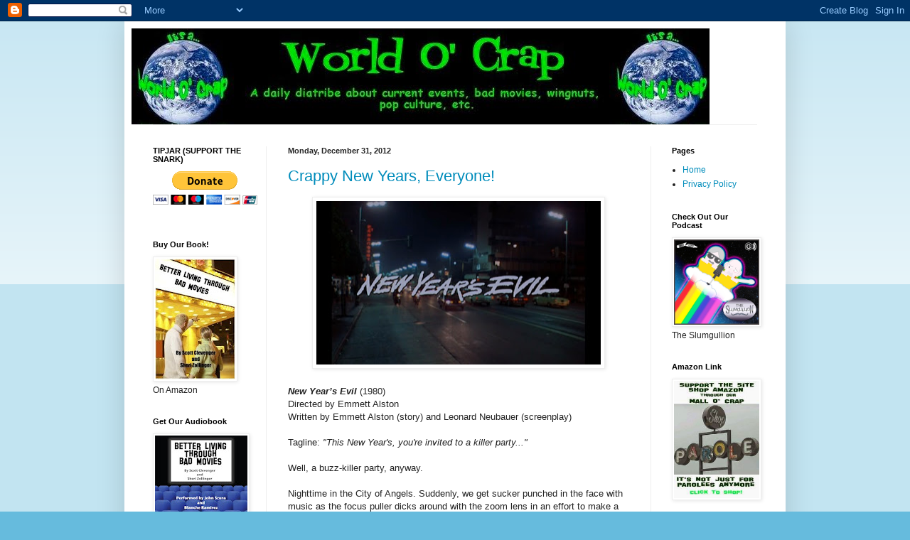

--- FILE ---
content_type: text/html; charset=UTF-8
request_url: https://www.worldocrap.com/2012/
body_size: 64894
content:
<!DOCTYPE html>
<html class='v2' dir='ltr' lang='en'>
<head>
<link href='https://www.blogger.com/static/v1/widgets/335934321-css_bundle_v2.css' rel='stylesheet' type='text/css'/>
<meta content='width=1100' name='viewport'/>
<meta content='text/html; charset=UTF-8' http-equiv='Content-Type'/>
<meta content='blogger' name='generator'/>
<link href='https://www.worldocrap.com/favicon.ico' rel='icon' type='image/x-icon'/>
<link href='http://www.worldocrap.com/2012/' rel='canonical'/>
<link rel="alternate" type="application/atom+xml" title="World O&#39; Crap - Atom" href="https://www.worldocrap.com/feeds/posts/default" />
<link rel="alternate" type="application/rss+xml" title="World O&#39; Crap - RSS" href="https://www.worldocrap.com/feeds/posts/default?alt=rss" />
<link rel="service.post" type="application/atom+xml" title="World O&#39; Crap - Atom" href="https://www.blogger.com/feeds/1776456473941522431/posts/default" />
<!--Can't find substitution for tag [blog.ieCssRetrofitLinks]-->
<meta content='http://www.worldocrap.com/2012/' property='og:url'/>
<meta content='World O&#39; Crap' property='og:title'/>
<meta content='' property='og:description'/>
<title>World O' Crap: 2012</title>
<style id='page-skin-1' type='text/css'><!--
/*
-----------------------------------------------
Blogger Template Style
Name:     Simple
Designer: Blogger
URL:      www.blogger.com
----------------------------------------------- */
/* Content
----------------------------------------------- */
body {
font: normal normal 12px Arial, Tahoma, Helvetica, FreeSans, sans-serif;
color: #222222;
background: #66bbdd none repeat scroll top left;
padding: 0 40px 40px 40px;
}
html body .region-inner {
min-width: 0;
max-width: 100%;
width: auto;
}
h2 {
font-size: 22px;
}
a:link {
text-decoration:none;
color: #008cbb;
}
a:visited {
text-decoration:none;
color: #2aaadd;
}
a:hover {
text-decoration:underline;
color: #33aaff;
}
.body-fauxcolumn-outer .fauxcolumn-inner {
background: transparent url(https://resources.blogblog.com/blogblog/data/1kt/simple/body_gradient_tile_light.png) repeat scroll top left;
_background-image: none;
}
.body-fauxcolumn-outer .cap-top {
position: absolute;
z-index: 1;
height: 400px;
width: 100%;
}
.body-fauxcolumn-outer .cap-top .cap-left {
width: 100%;
background: transparent url(https://resources.blogblog.com/blogblog/data/1kt/simple/gradients_light.png) repeat-x scroll top left;
_background-image: none;
}
.content-outer {
-moz-box-shadow: 0 0 40px rgba(0, 0, 0, .15);
-webkit-box-shadow: 0 0 5px rgba(0, 0, 0, .15);
-goog-ms-box-shadow: 0 0 10px #333333;
box-shadow: 0 0 40px rgba(0, 0, 0, .15);
margin-bottom: 1px;
}
.content-inner {
padding: 10px 10px;
}
.content-inner {
background-color: #ffffff;
}
/* Header
----------------------------------------------- */
.header-outer {
background: transparent none repeat-x scroll 0 -400px;
_background-image: none;
}
.Header h1 {
font: normal normal 60px Arial, Tahoma, Helvetica, FreeSans, sans-serif;
color: #3399bb;
text-shadow: -1px -1px 1px rgba(0, 0, 0, .2);
}
.Header h1 a {
color: #3399bb;
}
.Header .description {
font-size: 140%;
color: #777777;
}
.header-inner .Header .titlewrapper {
padding: 22px 30px;
}
.header-inner .Header .descriptionwrapper {
padding: 0 30px;
}
/* Tabs
----------------------------------------------- */
.tabs-inner .section:first-child {
border-top: 1px solid #eeeeee;
}
.tabs-inner .section:first-child ul {
margin-top: -1px;
border-top: 1px solid #eeeeee;
border-left: 0 solid #eeeeee;
border-right: 0 solid #eeeeee;
}
.tabs-inner .widget ul {
background: #f5f5f5 url(https://resources.blogblog.com/blogblog/data/1kt/simple/gradients_light.png) repeat-x scroll 0 -800px;
_background-image: none;
border-bottom: 1px solid #eeeeee;
margin-top: 0;
margin-left: -30px;
margin-right: -30px;
}
.tabs-inner .widget li a {
display: inline-block;
padding: .6em 1em;
font: normal normal 14px Arial, Tahoma, Helvetica, FreeSans, sans-serif;
color: #999999;
border-left: 1px solid #ffffff;
border-right: 1px solid #eeeeee;
}
.tabs-inner .widget li:first-child a {
border-left: none;
}
.tabs-inner .widget li.selected a, .tabs-inner .widget li a:hover {
color: #000000;
background-color: #eeeeee;
text-decoration: none;
}
/* Columns
----------------------------------------------- */
.main-outer {
border-top: 0 solid #eeeeee;
}
.fauxcolumn-left-outer .fauxcolumn-inner {
border-right: 1px solid #eeeeee;
}
.fauxcolumn-right-outer .fauxcolumn-inner {
border-left: 1px solid #eeeeee;
}
/* Headings
----------------------------------------------- */
div.widget > h2,
div.widget h2.title {
margin: 0 0 1em 0;
font: normal bold 11px Arial, Tahoma, Helvetica, FreeSans, sans-serif;
color: #000000;
}
/* Widgets
----------------------------------------------- */
.widget .zippy {
color: #999999;
text-shadow: 2px 2px 1px rgba(0, 0, 0, .1);
}
.widget .popular-posts ul {
list-style: none;
}
/* Posts
----------------------------------------------- */
h2.date-header {
font: normal bold 11px Arial, Tahoma, Helvetica, FreeSans, sans-serif;
}
.date-header span {
background-color: transparent;
color: #222222;
padding: inherit;
letter-spacing: inherit;
margin: inherit;
}
.main-inner {
padding-top: 30px;
padding-bottom: 30px;
}
.main-inner .column-center-inner {
padding: 0 15px;
}
.main-inner .column-center-inner .section {
margin: 0 15px;
}
.post {
margin: 0 0 25px 0;
}
h3.post-title, .comments h4 {
font: normal normal 22px Arial, Tahoma, Helvetica, FreeSans, sans-serif;
margin: .75em 0 0;
}
.post-body {
font-size: 110%;
line-height: 1.4;
position: relative;
}
.post-body img, .post-body .tr-caption-container, .Profile img, .Image img,
.BlogList .item-thumbnail img {
padding: 2px;
background: #ffffff;
border: 1px solid #eeeeee;
-moz-box-shadow: 1px 1px 5px rgba(0, 0, 0, .1);
-webkit-box-shadow: 1px 1px 5px rgba(0, 0, 0, .1);
box-shadow: 1px 1px 5px rgba(0, 0, 0, .1);
}
.post-body img, .post-body .tr-caption-container {
padding: 5px;
}
.post-body .tr-caption-container {
color: #222222;
}
.post-body .tr-caption-container img {
padding: 0;
background: transparent;
border: none;
-moz-box-shadow: 0 0 0 rgba(0, 0, 0, .1);
-webkit-box-shadow: 0 0 0 rgba(0, 0, 0, .1);
box-shadow: 0 0 0 rgba(0, 0, 0, .1);
}
.post-header {
margin: 0 0 1.5em;
line-height: 1.6;
font-size: 90%;
}
.post-footer {
margin: 20px -2px 0;
padding: 5px 10px;
color: #666666;
background-color: #f9f9f9;
border-bottom: 1px solid #eeeeee;
line-height: 1.6;
font-size: 90%;
}
#comments .comment-author {
padding-top: 1.5em;
border-top: 1px solid #eeeeee;
background-position: 0 1.5em;
}
#comments .comment-author:first-child {
padding-top: 0;
border-top: none;
}
.avatar-image-container {
margin: .2em 0 0;
}
#comments .avatar-image-container img {
border: 1px solid #eeeeee;
}
/* Comments
----------------------------------------------- */
.comments .comments-content .icon.blog-author {
background-repeat: no-repeat;
background-image: url([data-uri]);
}
.comments .comments-content .loadmore a {
border-top: 1px solid #999999;
border-bottom: 1px solid #999999;
}
.comments .comment-thread.inline-thread {
background-color: #f9f9f9;
}
.comments .continue {
border-top: 2px solid #999999;
}
/* Accents
---------------------------------------------- */
.section-columns td.columns-cell {
border-left: 1px solid #eeeeee;
}
.blog-pager {
background: transparent none no-repeat scroll top center;
}
.blog-pager-older-link, .home-link,
.blog-pager-newer-link {
background-color: #ffffff;
padding: 5px;
}
.footer-outer {
border-top: 0 dashed #bbbbbb;
}
/* Mobile
----------------------------------------------- */
body.mobile  {
background-size: auto;
}
.mobile .body-fauxcolumn-outer {
background: transparent none repeat scroll top left;
}
.mobile .body-fauxcolumn-outer .cap-top {
background-size: 100% auto;
}
.mobile .content-outer {
-webkit-box-shadow: 0 0 3px rgba(0, 0, 0, .15);
box-shadow: 0 0 3px rgba(0, 0, 0, .15);
}
.mobile .tabs-inner .widget ul {
margin-left: 0;
margin-right: 0;
}
.mobile .post {
margin: 0;
}
.mobile .main-inner .column-center-inner .section {
margin: 0;
}
.mobile .date-header span {
padding: 0.1em 10px;
margin: 0 -10px;
}
.mobile h3.post-title {
margin: 0;
}
.mobile .blog-pager {
background: transparent none no-repeat scroll top center;
}
.mobile .footer-outer {
border-top: none;
}
.mobile .main-inner, .mobile .footer-inner {
background-color: #ffffff;
}
.mobile-index-contents {
color: #222222;
}
.mobile-link-button {
background-color: #008cbb;
}
.mobile-link-button a:link, .mobile-link-button a:visited {
color: #ffffff;
}
.mobile .tabs-inner .section:first-child {
border-top: none;
}
.mobile .tabs-inner .PageList .widget-content {
background-color: #eeeeee;
color: #000000;
border-top: 1px solid #eeeeee;
border-bottom: 1px solid #eeeeee;
}
.mobile .tabs-inner .PageList .widget-content .pagelist-arrow {
border-left: 1px solid #eeeeee;
}

--></style>
<style id='template-skin-1' type='text/css'><!--
body {
min-width: 930px;
}
.content-outer, .content-fauxcolumn-outer, .region-inner {
min-width: 930px;
max-width: 930px;
_width: 930px;
}
.main-inner .columns {
padding-left: 190px;
padding-right: 180px;
}
.main-inner .fauxcolumn-center-outer {
left: 190px;
right: 180px;
/* IE6 does not respect left and right together */
_width: expression(this.parentNode.offsetWidth -
parseInt("190px") -
parseInt("180px") + 'px');
}
.main-inner .fauxcolumn-left-outer {
width: 190px;
}
.main-inner .fauxcolumn-right-outer {
width: 180px;
}
.main-inner .column-left-outer {
width: 190px;
right: 100%;
margin-left: -190px;
}
.main-inner .column-right-outer {
width: 180px;
margin-right: -180px;
}
#layout {
min-width: 0;
}
#layout .content-outer {
min-width: 0;
width: 800px;
}
#layout .region-inner {
min-width: 0;
width: auto;
}
body#layout div.add_widget {
padding: 8px;
}
body#layout div.add_widget a {
margin-left: 32px;
}
--></style>
<script type='text/javascript'>
        (function(i,s,o,g,r,a,m){i['GoogleAnalyticsObject']=r;i[r]=i[r]||function(){
        (i[r].q=i[r].q||[]).push(arguments)},i[r].l=1*new Date();a=s.createElement(o),
        m=s.getElementsByTagName(o)[0];a.async=1;a.src=g;m.parentNode.insertBefore(a,m)
        })(window,document,'script','https://www.google-analytics.com/analytics.js','ga');
        ga('create', 'UA-44285203-1', 'auto', 'blogger');
        ga('blogger.send', 'pageview');
      </script>
<link href='https://www.blogger.com/dyn-css/authorization.css?targetBlogID=1776456473941522431&amp;zx=084fad27-5773-44d1-bb4c-5e5bb2866f60' media='none' onload='if(media!=&#39;all&#39;)media=&#39;all&#39;' rel='stylesheet'/><noscript><link href='https://www.blogger.com/dyn-css/authorization.css?targetBlogID=1776456473941522431&amp;zx=084fad27-5773-44d1-bb4c-5e5bb2866f60' rel='stylesheet'/></noscript>
<meta name='google-adsense-platform-account' content='ca-host-pub-1556223355139109'/>
<meta name='google-adsense-platform-domain' content='blogspot.com'/>

<!-- data-ad-client=ca-pub-7685942492606904 -->

</head>
<body class='loading variant-pale'>
<div class='navbar section' id='navbar' name='Navbar'><div class='widget Navbar' data-version='1' id='Navbar1'><script type="text/javascript">
    function setAttributeOnload(object, attribute, val) {
      if(window.addEventListener) {
        window.addEventListener('load',
          function(){ object[attribute] = val; }, false);
      } else {
        window.attachEvent('onload', function(){ object[attribute] = val; });
      }
    }
  </script>
<div id="navbar-iframe-container"></div>
<script type="text/javascript" src="https://apis.google.com/js/platform.js"></script>
<script type="text/javascript">
      gapi.load("gapi.iframes:gapi.iframes.style.bubble", function() {
        if (gapi.iframes && gapi.iframes.getContext) {
          gapi.iframes.getContext().openChild({
              url: 'https://www.blogger.com/navbar/1776456473941522431?origin\x3dhttps://www.worldocrap.com',
              where: document.getElementById("navbar-iframe-container"),
              id: "navbar-iframe"
          });
        }
      });
    </script><script type="text/javascript">
(function() {
var script = document.createElement('script');
script.type = 'text/javascript';
script.src = '//pagead2.googlesyndication.com/pagead/js/google_top_exp.js';
var head = document.getElementsByTagName('head')[0];
if (head) {
head.appendChild(script);
}})();
</script>
</div></div>
<div class='body-fauxcolumns'>
<div class='fauxcolumn-outer body-fauxcolumn-outer'>
<div class='cap-top'>
<div class='cap-left'></div>
<div class='cap-right'></div>
</div>
<div class='fauxborder-left'>
<div class='fauxborder-right'></div>
<div class='fauxcolumn-inner'>
</div>
</div>
<div class='cap-bottom'>
<div class='cap-left'></div>
<div class='cap-right'></div>
</div>
</div>
</div>
<div class='content'>
<div class='content-fauxcolumns'>
<div class='fauxcolumn-outer content-fauxcolumn-outer'>
<div class='cap-top'>
<div class='cap-left'></div>
<div class='cap-right'></div>
</div>
<div class='fauxborder-left'>
<div class='fauxborder-right'></div>
<div class='fauxcolumn-inner'>
</div>
</div>
<div class='cap-bottom'>
<div class='cap-left'></div>
<div class='cap-right'></div>
</div>
</div>
</div>
<div class='content-outer'>
<div class='content-cap-top cap-top'>
<div class='cap-left'></div>
<div class='cap-right'></div>
</div>
<div class='fauxborder-left content-fauxborder-left'>
<div class='fauxborder-right content-fauxborder-right'></div>
<div class='content-inner'>
<header>
<div class='header-outer'>
<div class='header-cap-top cap-top'>
<div class='cap-left'></div>
<div class='cap-right'></div>
</div>
<div class='fauxborder-left header-fauxborder-left'>
<div class='fauxborder-right header-fauxborder-right'></div>
<div class='region-inner header-inner'>
<div class='header section' id='header' name='Header'><div class='widget Header' data-version='1' id='Header1'>
<div id='header-inner'>
<a href='https://www.worldocrap.com/' style='display: block'>
<img alt='World O&#39; Crap' height='135px; ' id='Header1_headerimg' src='https://blogger.googleusercontent.com/img/b/R29vZ2xl/AVvXsEgqrop1qym9yHHYC6izu_ywi6N45PxNaY4wAZDu-bbw-rTymR6gayscPcTeGyYh4WD54JXXPUcKI6gSzyRkRLXvYBX-JEUmGY5_AQqDK2UWxOh-bMqu2i6FXMdA4obQfQiw6VWzDPQ4Fw/s1600-r/worldocrapheaderwide.jpg' style='display: block' width='813px; '/>
</a>
</div>
</div></div>
</div>
</div>
<div class='header-cap-bottom cap-bottom'>
<div class='cap-left'></div>
<div class='cap-right'></div>
</div>
</div>
</header>
<div class='tabs-outer'>
<div class='tabs-cap-top cap-top'>
<div class='cap-left'></div>
<div class='cap-right'></div>
</div>
<div class='fauxborder-left tabs-fauxborder-left'>
<div class='fauxborder-right tabs-fauxborder-right'></div>
<div class='region-inner tabs-inner'>
<div class='tabs no-items section' id='crosscol' name='Cross-Column'></div>
<div class='tabs no-items section' id='crosscol-overflow' name='Cross-Column 2'></div>
</div>
</div>
<div class='tabs-cap-bottom cap-bottom'>
<div class='cap-left'></div>
<div class='cap-right'></div>
</div>
</div>
<div class='main-outer'>
<div class='main-cap-top cap-top'>
<div class='cap-left'></div>
<div class='cap-right'></div>
</div>
<div class='fauxborder-left main-fauxborder-left'>
<div class='fauxborder-right main-fauxborder-right'></div>
<div class='region-inner main-inner'>
<div class='columns fauxcolumns'>
<div class='fauxcolumn-outer fauxcolumn-center-outer'>
<div class='cap-top'>
<div class='cap-left'></div>
<div class='cap-right'></div>
</div>
<div class='fauxborder-left'>
<div class='fauxborder-right'></div>
<div class='fauxcolumn-inner'>
</div>
</div>
<div class='cap-bottom'>
<div class='cap-left'></div>
<div class='cap-right'></div>
</div>
</div>
<div class='fauxcolumn-outer fauxcolumn-left-outer'>
<div class='cap-top'>
<div class='cap-left'></div>
<div class='cap-right'></div>
</div>
<div class='fauxborder-left'>
<div class='fauxborder-right'></div>
<div class='fauxcolumn-inner'>
</div>
</div>
<div class='cap-bottom'>
<div class='cap-left'></div>
<div class='cap-right'></div>
</div>
</div>
<div class='fauxcolumn-outer fauxcolumn-right-outer'>
<div class='cap-top'>
<div class='cap-left'></div>
<div class='cap-right'></div>
</div>
<div class='fauxborder-left'>
<div class='fauxborder-right'></div>
<div class='fauxcolumn-inner'>
</div>
</div>
<div class='cap-bottom'>
<div class='cap-left'></div>
<div class='cap-right'></div>
</div>
</div>
<!-- corrects IE6 width calculation -->
<div class='columns-inner'>
<div class='column-center-outer'>
<div class='column-center-inner'>
<div class='main section' id='main' name='Main'><div class='widget Blog' data-version='1' id='Blog1'>
<div class='blog-posts hfeed'>

          <div class="date-outer">
        
<h2 class='date-header'><span>Monday, December 31, 2012</span></h2>

          <div class="date-posts">
        
<div class='post-outer'>
<div class='post hentry uncustomized-post-template' itemprop='blogPost' itemscope='itemscope' itemtype='http://schema.org/BlogPosting'>
<meta content='https://blogger.googleusercontent.com/img/b/R29vZ2xl/AVvXsEgzacJyGQ3CPX4e8lgXrwgAf2dwHVKGP9DWJiPjAO0TFyZMjZwAs8TE_jAJ9DC2dQ_Ox0Wa-7bXHEs7d0nZe28_5g2Uc-mlDUYf8mmxd9vzMZPfEy1GZSXaAYE-tEFHXyu702aiCFsEOg/s400/NYE-3a.jpg' itemprop='image_url'/>
<meta content='1776456473941522431' itemprop='blogId'/>
<meta content='3177650241010279400' itemprop='postId'/>
<a name='3177650241010279400'></a>
<h3 class='post-title entry-title' itemprop='name'>
<a href='https://www.worldocrap.com/2012/12/crappy-new-years-everyone.html'>Crappy New Years, Everyone!</a>
</h3>
<div class='post-header'>
<div class='post-header-line-1'></div>
</div>
<div class='post-body entry-content' id='post-body-3177650241010279400' itemprop='description articleBody'>
<div class="separator" style="clear: both; text-align: center;">
<a href="https://blogger.googleusercontent.com/img/b/R29vZ2xl/AVvXsEgzacJyGQ3CPX4e8lgXrwgAf2dwHVKGP9DWJiPjAO0TFyZMjZwAs8TE_jAJ9DC2dQ_Ox0Wa-7bXHEs7d0nZe28_5g2Uc-mlDUYf8mmxd9vzMZPfEy1GZSXaAYE-tEFHXyu702aiCFsEOg/s1600/NYE-3a.jpg" imageanchor="1" style="margin-left: 1em; margin-right: 1em;"><img border="0" height="230" src="https://blogger.googleusercontent.com/img/b/R29vZ2xl/AVvXsEgzacJyGQ3CPX4e8lgXrwgAf2dwHVKGP9DWJiPjAO0TFyZMjZwAs8TE_jAJ9DC2dQ_Ox0Wa-7bXHEs7d0nZe28_5g2Uc-mlDUYf8mmxd9vzMZPfEy1GZSXaAYE-tEFHXyu702aiCFsEOg/s400/NYE-3a.jpg" width="400" /></a></div>
<br />
<i><b>New Year&#8217;s Evil</b></i> (1980)<br />
Directed by Emmett Alston<br />
Written by Emmett Alston (story) and Leonard Neubauer (screenplay)<br />
<br />
Tagline: <i>"This New Year's, you're invited to a killer party..." </i><br />
<br />
Well, a buzz-killer party, anyway.<br />
<br />
Nighttime in the City of Angels. Suddenly, we get sucker punched in the face with music as the focus puller dicks around with the zoom lens in an effort to make a Holiday Inn look sinister. (Frankly, just a shot of those small, scratchy, high school locker room towels would do it for me.)<br />
<br />
Pinky Tuscadero is getting ready for her New Year&#8217;s Eve TV show (basically she&#8217;s Dick Clark without a dick, and sporting a red fright wig made from 100% cruelty-free Bozo pelts) and things aren&#8217;t going well. She calls her assistant Yvonne, a young black woman who has ornamented her braids with so many plastic beads that she&#8217;s turned her head into a Clacker, and Yvonne reveals that Pinky&#8217;s husband Richard won&#8217;t be at the show, because he&#8217;s in Palm Springs getting stinking drunk, as required by local ordinance.<br />
<br />
Yvonne&#8217;s shower is dripping, which as anyone who&#8217;s ever watched a slasher flick knows, means that blood will soon be flowing. Sure enough, she reaches in to twist the knob and is grabbed by a black gloved hand out of an Italian <i>giallo</i>. A switchblade is clicked open, the music blares, and the attacker pulls the shower curtain in front of the camera so we can&#8217;t see the subsequent evisceration, because apparently he has the serial killer equivalent of a &#8220;shy bladder.&#8221;<br />
<br />
Now let&#8217;s cut to an Oldsmobile convertible full of fake punks who cruise around and swig from liquor bottles, scream at passersby, and tongue kiss and strangle each other, but mostly spend so much time driving slowly down Hollywood Boulevard that I began to suspect they were this year&#8217;s Grand Marshals for the Hollywood Christmas Parade.<br />
<br />
Meanwhile, Pinky cruelly ignores her super-pretty blond son when he shows up at her hotel room in a tailcoat and bluejeans to present her with a bouquet of red roses, then watch her implied nudity through the wide open bathroom door (I presume he&#8217;s just trying to work on his New Years Resolutions, which seem to read, &#8220;#1: Dress more like a character in a John Cougar song. #2: Try Sun-In Hair Lightener in the new convenient pump aerosol&#8221; and &#8220;#3: Really commit to the Oedipus Complex in &#8216;81.&#8221;)<br />
<br />
Pinky launches her live New Year&#8217;s Eve broadcast, assuring us that &#8220;it&#8217;s time to spin out, and boil your hair,&#8221; then visits the phone bank, which looks like one of those pledge drives your local PBS station is always having, except the phones are huge and bright red like Commissioner Gordon&#8217;s hotline to Batman, and everybody who calls in to vote for America&#8217;s Top 40 is a serial killer.<br />
<br />
But enough death threats, let&#8217;s cut to Shadow, playing their smash hit &#8220;New Year&#8217;s Evil,&#8221; which we just heard in its entirety a minute and thirty-eight seconds ago during the lengthy Hollywood Boulevard credit sequence. But now we get to see the group in action, and while I thought I was pretty familiar with the raw L.A. music scene of the late 70s and early 80s, I honestly didn&#8217;t realize how much punk bands were into pink Zubaz.<br />
<br />
Cut to our Killer (not Bruce Jenner, but an incredible simulation), who disguises his voice by screaming through a kazoo, and asks the other characters to address him as &#8220;Evil&#8221; (which seems a little presumptuous, like making up a nickname for yourself and insisting all your friends call you &#8220;Speedy&#8221; or &#8220;Sky Captain.&#8221; Plus, if it caught on with the other murderers it could easily put Nancy Grace out of a job). He sneaks into Clifford Sanitarium, where all the demented inmates are watching the TV show and slam-dancing to &#8220;New Year&#8217;s Evil&#8221; while wearing pink hospital gowns (apparently the sanitarium washed their clothes in the same load with a punk band).<br />
<br />
Evil dresses up as a male nurse so he can convince a female nurse to drink Almaden brand California Champagne out of urine specimen cups (which admittedly seems redundant) and slow dance by the dialysis machine.<br />
<br />
Meanwhile, Pinky phones her hotel room and interrupts her son&#8217;s attempt to overdose on barbiturates. Embarrassed that she caught him at a bad time, she promises to call back later, after he&#8217;s dead.<br />
<br />
Evil and his bad bubbly-swilling buddy climb onto a gurney (with a pink sheet &#8211; seriously, is this a motif, or was there some massive RIT Dye spill in the L.A. Reservoir that I never heard about?) and make the Nurse With Two Backs. But as the clock reaches midnight in New York, he turns on his tape recorder, opens his switchblade, and brutally stabs her to death. He&#8217;s still suffering from performance anxiety, however, so the actual murder is symbolized by a cutaway to an elderly man in a party hat blowing a paper &#8220;tongue&#8221; whistle into the camera.&nbsp; Or possibly I'm just having flashbacks to <i>Un Chien Andalou</i>.<br />
<br />
Evil calls Pinky&#8217;s show and plays back his murder. But there was a TV on in the background when he recorded it, and his tape recorder has a crappy low-fi mono speaker, and there&#8217;s a lot of traffic driving by his phone booth, so it sounds kind of like the low but excitable murmur you get in one of those smaller hotel-casinos off the Vegas Strip &#8211; yes, you <i>might</i> be overhearing a brutal murder, but more likely it&#8217;s just a middle-aged woman cramming coins into the nickel slots like a French farmwife force-feeding a goose.<br />
<br />
Cut to Pinky&#8217;s jilted blond son, who&#8217;s using a switchblade to angrily slice up a pair of his mother&#8217;s pantyhose. Unfortunately, the knife is dull and it seems like a lot of work for someone who&#8217;s taken a fatal dose of Seconal and really ought to spend less time on hosiery mutilation and more time slipping quietly into the gentle embrace of Death. But maybe he&#8217;s just bored; as we&#8217;ve already seen, there&#8217;s nothing good on TV.<br />
<br />
Blondie pulls the pantyhose over his face and pushes a hatpin through his earlobe. I guess it&#8217;s supposed to be creepy, but given the way the reinforced toe flops around on top of his head, he just looks like a Smurf with self-harm issues. <br />
<br />
Meanwhile, Evil puts on a big porn mustache, hoping the police will waste precious time arresting John Stossel, and switches up his M.O. by killing a blonde barfly with his dry cleaning. Then he dresses up like a priest and starts cruising for his next victim, but accidentally and ironically rear-ends the Hell&#8217;s Angels, who take offense, and suddenly the hunter becomes the hunted, and the chase is on!<br />
<br />
But we don't really have the budget for a car chase, so Evil immediately pulls into a drive-in to hide, and we get to watch trailers of other, better slasher films. We also get to watch Terri Copley smoke dope and get a breast exam before she went on to greater, if equally brief fame as the star of the TV movie <i>I Married a Centerfold</i> and the syndicated series, <i>We&#8217;ve Got It Made</i>.<br />
<span id="goog_210802952"></span><span id="goog_210802953"></span><br />
<div class="separator" style="clear: both; text-align: center;">
<a href="https://blogger.googleusercontent.com/img/b/R29vZ2xl/AVvXsEjTYa6pKMVwNZ5wKsGzRRn_16F6Ah14o-QWzmVFGtNiFplL0Ci2syx5O4vaxZCBsDtRz_04WAsDLfC85G-QWt2SyfwbLZqUZ0sDOGsFdVSKB9XiSWDHk4Zo6sreA_veG1WfnsBwEXNfaQ/s1600/NYE-5a.jpg" imageanchor="1" style="margin-left: 1em; margin-right: 1em;"><img border="0" height="233" src="https://blogger.googleusercontent.com/img/b/R29vZ2xl/AVvXsEjTYa6pKMVwNZ5wKsGzRRn_16F6Ah14o-QWzmVFGtNiFplL0Ci2syx5O4vaxZCBsDtRz_04WAsDLfC85G-QWt2SyfwbLZqUZ0sDOGsFdVSKB9XiSWDHk4Zo6sreA_veG1WfnsBwEXNfaQ/s400/NYE-5a.jpg" width="400" /></a></div>
The bikers are closing in, so Evil carjacks Terri's ride, grabbing her boyfriend and shaking him down for his keys, then sliding behind the wheel and checking his mirrors and blind spot before pulling slowly and carefully out of the Drive-In &#8211; all while Terri stays in the backseat, fussily buttoning up her sweater.&nbsp; So she had a good 30 seconds to step out of the car, but decided she&#8217;d rather spend that time avoiding a nip slip than escaping a serial killer. On the bright side, the abduction guarantees additional screen time.<br />
<br />
Terri gets a lucky break when two drunk guys wander in front of Evil (seriously, this guy cannot drive ten feet without hitting something) and he has to stop to exchange insurance information, giving her a chance to run for it. But despite being shapely, she&#8217;s really out of shape, and after sprinting for seven or eight yards, she just gives up and leans against a tree to await the inevitable off-camera knifing. (I&#8217;m no hero, but if I were going to die anyway, I&#8217;d like to think I&#8217;d at least <i>try</i> for a first down.) She&#8217;s saved by two cops who happen to drive by, notice a film crew shooting without permits, and decide to see what the hell&#8217;s going on.<br />
<br />
Evil goes to the Holiday Inn where Pinky is broadcasting, and despite phoning in death threats all night, he&#8217;s surprised to see that there&#8217;s security, and the cops are checking to make sure anyone trying to murder the star got their hand stamped first.<br />
<br />
Pinky goes back to her hotel room to change, and discovers her husband Richard dressed in a white track suit and a Stan Laurel mask. This appears to be part of their regular routine, because she seems even less surprised than we are when the mask comes off and we discover that her husband is actually Evil. Please don&#8217;t reveal the shocking twist ending.<br />
<br />
Pinky boards an elevator with her beefy police escort, but Evil sticks a screwdriver in a junction box, shorting out the elevator and making it plummet down the shaft (at least, according to Pinky and the cop, who flail around like they're on bridge of the <i>Enterprise</i> and helpfully scream, &#8220;It&#8217;s dropping!&#8221;) Then he pulls out the screwdriver, de-shorting the elevator and making it stop. Pinky is fine, but the police officer loses consciousness, which doesn&#8217;t bode well for the LAPD (I doubt even Barney Fife could be knocked out by an <i>elevator ride</i>).<br />
<br />
Evil gives a long speech justifying his incompetent killing spree; basically, the fact that their son is always mutilating his earlobes and wearing pantyhose on his head and committing suicide means that Pinky is a bad mother.&nbsp; So he intends to kill her, and afterwards, Evil says, &#8220;I&#8217;m going to the Rose Bowl game with my boy.&#8221; Which is something <i>my</i> dad never would have done for me, because the traffic in Pasadena on New Years Day is cray-cray.<br />
<br />
He handcuffs her to the bottom of the elevator, then does the shorting out thing again, but the cops show up and shoot it out with Evil and a stray bullet just happens to de-short the junction box and stop the elevator, which I find totally plausible.<br />
<br />
Evil runs up to the roof, dons his Stan Laurel mask, and misquotes Hamlet to the cops, then leaves to browse the Craft Service table while some grips drop a tackling dummy off the building. Crazy Blond Son does a &#8220;Twas Beauty Killed the Beast&#8221; thing with his father&#8217;s track-suited corpse, then collects the mask, which you&#8217;d think the police would regard as evidence. But then, it was the Eighties, and their Property Room was probably already overflowing with serial killer masks. <br />
<br />
Pinky is loaded into an ambulance, and what do you know, the driver is dead, and her crazy son is behind the wheel, wearing Stan Laurel&#8217;s face. I feel kind of bad for the kid &#8211; not because he had to do the lame sequel set-up for a movie that didn&#8217;t even become a franchise, but mostly because the last person to wear that mask was Evil and his Bruce Jenner hair, and the inside probably reeks of The Dry Look by Gillette. <br />
<br />
Meanwhile, the announcer tells us that it&#8217;s midnight in Hawaii. Does that mean it&#8217;s time for our third reprise of &#8220;New Year&#8217;s Evil&#8221; by Shadow? Why, I think it does. By the way, the end credits are pink too. Which either means I need to adjust my monitor, or this movie was originally shot in black and white, and Ted Turner is just fucking with us.<br />
<br />
Happy New Years, guys. 
<div style='clear: both;'></div>
</div>
<div class='post-footer'>
<div class='post-footer-line post-footer-line-1'>
<span class='post-author vcard'>
Posted by
<span class='fn' itemprop='author' itemscope='itemscope' itemtype='http://schema.org/Person'>
<meta content='https://www.blogger.com/profile/02798340582589737829' itemprop='url'/>
<a class='g-profile' href='https://www.blogger.com/profile/02798340582589737829' rel='author' title='author profile'>
<span itemprop='name'>Scott</span>
</a>
</span>
</span>
<span class='post-timestamp'>
at
<meta content='http://www.worldocrap.com/2012/12/crappy-new-years-everyone.html' itemprop='url'/>
<a class='timestamp-link' href='https://www.worldocrap.com/2012/12/crappy-new-years-everyone.html' rel='bookmark' title='permanent link'><abbr class='published' itemprop='datePublished' title='2012-12-31T16:51:00-08:00'>4:51&#8239;PM</abbr></a>
</span>
<span class='post-comment-link'>
<a class='comment-link' href='https://www.blogger.com/comment/fullpage/post/1776456473941522431/3177650241010279400' onclick='javascript:window.open(this.href, "bloggerPopup", "toolbar=0,location=0,statusbar=1,menubar=0,scrollbars=yes,width=640,height=500"); return false;'>
15 comments:
  </a>
</span>
<span class='post-icons'>
<span class='item-action'>
<a href='https://www.blogger.com/email-post/1776456473941522431/3177650241010279400' title='Email Post'>
<img alt='' class='icon-action' height='13' src='https://resources.blogblog.com/img/icon18_email.gif' width='18'/>
</a>
</span>
<span class='item-control blog-admin pid-385258906'>
<a href='https://www.blogger.com/post-edit.g?blogID=1776456473941522431&postID=3177650241010279400&from=pencil' title='Edit Post'>
<img alt='' class='icon-action' height='18' src='https://resources.blogblog.com/img/icon18_edit_allbkg.gif' width='18'/>
</a>
</span>
</span>
<div class='post-share-buttons goog-inline-block'>
<a class='goog-inline-block share-button sb-email' href='https://www.blogger.com/share-post.g?blogID=1776456473941522431&postID=3177650241010279400&target=email' target='_blank' title='Email This'><span class='share-button-link-text'>Email This</span></a><a class='goog-inline-block share-button sb-blog' href='https://www.blogger.com/share-post.g?blogID=1776456473941522431&postID=3177650241010279400&target=blog' onclick='window.open(this.href, "_blank", "height=270,width=475"); return false;' target='_blank' title='BlogThis!'><span class='share-button-link-text'>BlogThis!</span></a><a class='goog-inline-block share-button sb-twitter' href='https://www.blogger.com/share-post.g?blogID=1776456473941522431&postID=3177650241010279400&target=twitter' target='_blank' title='Share to X'><span class='share-button-link-text'>Share to X</span></a><a class='goog-inline-block share-button sb-facebook' href='https://www.blogger.com/share-post.g?blogID=1776456473941522431&postID=3177650241010279400&target=facebook' onclick='window.open(this.href, "_blank", "height=430,width=640"); return false;' target='_blank' title='Share to Facebook'><span class='share-button-link-text'>Share to Facebook</span></a><a class='goog-inline-block share-button sb-pinterest' href='https://www.blogger.com/share-post.g?blogID=1776456473941522431&postID=3177650241010279400&target=pinterest' target='_blank' title='Share to Pinterest'><span class='share-button-link-text'>Share to Pinterest</span></a>
</div>
</div>
<div class='post-footer-line post-footer-line-2'>
<span class='post-labels'>
Labels:
<a href='https://www.worldocrap.com/search/label/Happy%20Holidays' rel='tag'>Happy Holidays</a>,
<a href='https://www.worldocrap.com/search/label/Movies' rel='tag'>Movies</a>
</span>
</div>
<div class='post-footer-line post-footer-line-3'>
<span class='post-location'>
</span>
</div>
</div>
</div>
</div>

          </div></div>
        

          <div class="date-outer">
        
<h2 class='date-header'><span>Saturday, December 29, 2012</span></h2>

          <div class="date-posts">
        
<div class='post-outer'>
<div class='post hentry uncustomized-post-template' itemprop='blogPost' itemscope='itemscope' itemtype='http://schema.org/BlogPosting'>
<meta content='1776456473941522431' itemprop='blogId'/>
<meta content='4187560363970169922' itemprop='postId'/>
<a name='4187560363970169922'></a>
<h3 class='post-title entry-title' itemprop='name'>
<a href='https://www.worldocrap.com/2012/12/stand-by-for-action.html'>Stand By For Action!</a>
</h3>
<div class='post-header'>
<div class='post-header-line-1'></div>
</div>
<div class='post-body entry-content' id='post-body-4187560363970169922' itemprop='description articleBody'>
I mean, don't get up if you're comfortable, but if you happen to be standing -- maybe you're in line at Anthropologie to return that Flounced Peplum Tankini, or possibly creating a Year End expense report in Excel at one of those ergonomic stand-up desks, then perhaps you wouldn't mind standing by for action while you're at it.<br />
<br />
1.&nbsp; As you've probably seen, Batocchio of <a href="http://vagabondscholar.blogspot.com/" target="_blank">Vagabond Scholar</a> continues to torchbear on behalf of the <a href="http://vagabondscholar.blogspot.com/2012/12/jon-swift-memorial-roundup-2012.html" target="_blank">Jon Swift Memorial Round-Up</a>, featuring the best posts from smaller blogs.&nbsp; We weren't asked to participate this year (not that I'm bitter), probably because our previous entries all point to a now dead domain.&nbsp; But this oversight did save us from having to comb through the archives in search of a post that didn't suck, so we're kind of grateful, and as always, happy to catch up on blogs and posts we missed the first time around.&nbsp; Click the link above for more.<br />
<br />
2.&nbsp; Boy, that<a href="http://world-o-crap.blogspot.com/2012/12/the-falcon-and-snowman-phenix-and-anix.html" target="_blank"> last post</a>, about the Japanese author we might call the Jack LaLanne of Anal Fitness, has attracted more spam (and apparently better spam, since an unprecedented amount of it got through -- and continues to penetrate -- the filter) than any other piece we've published since moving to Blogspot.&nbsp; If it doesn't let up soon, I might have to temporarily re-enable the verification ritual for comments.<br />
<br />
By the way, don't blame Keith for this, because he actually submitted a tasteful, even bespoke essay, but I was so intoxicated by Mr. Nishigaki's theories and personal story that I sought out additional excerpts and shoehorned in a few observations during the editorial phase which appear, in hindsight, to have been nothing but naked bot-bait.&nbsp; On the bright side, if <i>Westworld</i> ever becomes a reality, I can probably get the android prostitutes to sleep with me without having to pony up the price for a ticket to the park.&nbsp; (The preceding sentence is also likely to excite a lot of spam-bots, so I'm really not helping myself here.)<br />
<br />
3.&nbsp; Holiday Crap Movie Spectacular.&nbsp; We take our traditions seriously at World O' Crap, and it pained me to miss posting our Annual Wo'C Bad Christmas Movie, but <a href="http://world-o-crap.blogspot.com/2012/12/the-joe-gillis-report.html" target="_blank">as I mentioned</a> the other day, I was briefly overwhelmed by work and largely confined to rugged and lonely locations with lousy cell phone reception and no Netflix streaming.&nbsp; However, I intend to make it up to you guys by posting a holiday-appropriate review on New Years Eve.&nbsp; (Now, if we can manage to coordinate things so you read it while deep in your cups, all the better, but if you can't get to the post until New Years Day that works too, as your hangover will undoubtedly do a better job than I can of simulating the experience of actually sitting through this film.)
<div style='clear: both;'></div>
</div>
<div class='post-footer'>
<div class='post-footer-line post-footer-line-1'>
<span class='post-author vcard'>
Posted by
<span class='fn' itemprop='author' itemscope='itemscope' itemtype='http://schema.org/Person'>
<meta content='https://www.blogger.com/profile/02798340582589737829' itemprop='url'/>
<a class='g-profile' href='https://www.blogger.com/profile/02798340582589737829' rel='author' title='author profile'>
<span itemprop='name'>Scott</span>
</a>
</span>
</span>
<span class='post-timestamp'>
at
<meta content='http://www.worldocrap.com/2012/12/stand-by-for-action.html' itemprop='url'/>
<a class='timestamp-link' href='https://www.worldocrap.com/2012/12/stand-by-for-action.html' rel='bookmark' title='permanent link'><abbr class='published' itemprop='datePublished' title='2012-12-29T14:04:00-08:00'>2:04&#8239;PM</abbr></a>
</span>
<span class='post-comment-link'>
<a class='comment-link' href='https://www.blogger.com/comment/fullpage/post/1776456473941522431/4187560363970169922' onclick='javascript:window.open(this.href, "bloggerPopup", "toolbar=0,location=0,statusbar=1,menubar=0,scrollbars=yes,width=640,height=500"); return false;'>
11 comments:
  </a>
</span>
<span class='post-icons'>
<span class='item-action'>
<a href='https://www.blogger.com/email-post/1776456473941522431/4187560363970169922' title='Email Post'>
<img alt='' class='icon-action' height='13' src='https://resources.blogblog.com/img/icon18_email.gif' width='18'/>
</a>
</span>
<span class='item-control blog-admin pid-385258906'>
<a href='https://www.blogger.com/post-edit.g?blogID=1776456473941522431&postID=4187560363970169922&from=pencil' title='Edit Post'>
<img alt='' class='icon-action' height='18' src='https://resources.blogblog.com/img/icon18_edit_allbkg.gif' width='18'/>
</a>
</span>
</span>
<div class='post-share-buttons goog-inline-block'>
<a class='goog-inline-block share-button sb-email' href='https://www.blogger.com/share-post.g?blogID=1776456473941522431&postID=4187560363970169922&target=email' target='_blank' title='Email This'><span class='share-button-link-text'>Email This</span></a><a class='goog-inline-block share-button sb-blog' href='https://www.blogger.com/share-post.g?blogID=1776456473941522431&postID=4187560363970169922&target=blog' onclick='window.open(this.href, "_blank", "height=270,width=475"); return false;' target='_blank' title='BlogThis!'><span class='share-button-link-text'>BlogThis!</span></a><a class='goog-inline-block share-button sb-twitter' href='https://www.blogger.com/share-post.g?blogID=1776456473941522431&postID=4187560363970169922&target=twitter' target='_blank' title='Share to X'><span class='share-button-link-text'>Share to X</span></a><a class='goog-inline-block share-button sb-facebook' href='https://www.blogger.com/share-post.g?blogID=1776456473941522431&postID=4187560363970169922&target=facebook' onclick='window.open(this.href, "_blank", "height=430,width=640"); return false;' target='_blank' title='Share to Facebook'><span class='share-button-link-text'>Share to Facebook</span></a><a class='goog-inline-block share-button sb-pinterest' href='https://www.blogger.com/share-post.g?blogID=1776456473941522431&postID=4187560363970169922&target=pinterest' target='_blank' title='Share to Pinterest'><span class='share-button-link-text'>Share to Pinterest</span></a>
</div>
</div>
<div class='post-footer-line post-footer-line-2'>
<span class='post-labels'>
Labels:
<a href='https://www.worldocrap.com/search/label/Now%20a%20word%20from%20our%20sponsor' rel='tag'>Now a word from our sponsor</a>,
<a href='https://www.worldocrap.com/search/label/State%20of%20the%20Blog' rel='tag'>State of the Blog</a>
</span>
</div>
<div class='post-footer-line post-footer-line-3'>
<span class='post-location'>
</span>
</div>
</div>
</div>
</div>

          </div></div>
        

          <div class="date-outer">
        
<h2 class='date-header'><span>Thursday, December 27, 2012</span></h2>

          <div class="date-posts">
        
<div class='post-outer'>
<div class='post hentry uncustomized-post-template' itemprop='blogPost' itemscope='itemscope' itemtype='http://schema.org/BlogPosting'>
<meta content='https://blogger.googleusercontent.com/img/b/R29vZ2xl/AVvXsEgKJlGMWs2lNgAFCsYyLZrsX39omUs3tr7vkhGX-mdsyP4BoxmYOBwdSupi0ABpKVBQpcV_8ezQSX36DvDh7WFl74NHbR3-yktw62Sllz0rZEmabLYDUr3HQ9jGxJL0zu_zgVW_93yVig/s400/Amaze-zon.jpg' itemprop='image_url'/>
<meta content='1776456473941522431' itemprop='blogId'/>
<meta content='2683202922951165139' itemprop='postId'/>
<a name='2683202922951165139'></a>
<h3 class='post-title entry-title' itemprop='name'>
<a href='https://www.worldocrap.com/2012/12/the-falcon-and-snowman-phenix-and-anix.html'>The Falcon and the Snowman, the Phenix and the Anix</a>
</h3>
<div class='post-header'>
<div class='post-header-line-1'></div>
</div>
<div class='post-body entry-content' id='post-body-2683202922951165139' itemprop='description articleBody'>
<b>By Keith, World O' Crap's ForeSeen is ForeArmed Correspondent</b><br />
<blockquote class="tr_bq">
<a href="http://www.reuters.com/article/2012/12/27/usa-retail-online-idUSL1E8NQ4C520121227" target="_blank">Amazon most satisfying website to shop-survey</a> </blockquote>
Well, I suppose that depends which hand you control the mouse with, and what you're doing with your other hand while you surf. <br />
<div class="separator" style="clear: both; text-align: center;">
<a href="https://blogger.googleusercontent.com/img/b/R29vZ2xl/AVvXsEgKJlGMWs2lNgAFCsYyLZrsX39omUs3tr7vkhGX-mdsyP4BoxmYOBwdSupi0ABpKVBQpcV_8ezQSX36DvDh7WFl74NHbR3-yktw62Sllz0rZEmabLYDUr3HQ9jGxJL0zu_zgVW_93yVig/s1600/Amaze-zon.jpg" imageanchor="1" style="margin-left: 1em; margin-right: 1em;"><img border="0" height="58" src="https://blogger.googleusercontent.com/img/b/R29vZ2xl/AVvXsEgKJlGMWs2lNgAFCsYyLZrsX39omUs3tr7vkhGX-mdsyP4BoxmYOBwdSupi0ABpKVBQpcV_8ezQSX36DvDh7WFl74NHbR3-yktw62Sllz0rZEmabLYDUr3HQ9jGxJL0zu_zgVW_93yVig/s400/Amaze-zon.jpg" width="400" /></a></div>
Amazon bottoms disagree, however, because despite what the Amazon tops seem to think, the bottoms' index is actually exit only.&nbsp; Plus, ForeSee condoms are a poor substitute for Forex, especially when you've got a latex allergy.<br />
<blockquote class="tr_bq">
Dec 27 (Reuters) - Amazon.com Inc remained the best website for shopping online while JC Penney Co Inc suffered the largest drop in customer satisfaction of any major online retailer this holiday season, according to a survey released on Thursday.<br />
<br />
Flash sale sites Gilt.com and RueLaLa.com were among the worst performers in online shopping satisfaction this season, according to ForeSee's Holiday E-Retail Satisfaction Index.</blockquote>
So while in 2011, we saw a surge in consumers hiring drag queens to flash them, this year people seem to prefer buying the Kindle version of <i>50 Shades of Gray's Anatomy</i>, or whatever the hell that thing is called.<br />
<blockquote class="tr_bq">
<span id="articleText">"The importance of satisfying them and giving a great
consumer experience is going to pay back huge <span class="mandelbrot_refrag">dividends</span> in terms
of profitability for these retailers," said Larry Freed,
president and chief executive officer of ForeSee, which measures
customer satisfaction for companies, including retailers.</span></blockquote>
<span id="articleText">&nbsp;ForeSee employs a base-10 logarithmic scale, much like the Richter scale, to measure satisfaction ranging from <i>Fake Moaning Just To Get It Over With In Time For <b>Conan</b></i>, to <i>Pillow-Biting</i>, to <i>Back Scratching That Leaves Fingernail Polish In The Wound And Requires The Immediate Application Of Neosporin</i>.</span><br />
<br />
I assume that everyone has experienced a happy holiday. I'm also assuming that everyone is also experiencing the post-holiday doldrums, particularly here in the Northeast where the sun shone briefly for ten entire minutes this afternoon and for the first time in at least a dozen days. <br />
<br />
Not depressed, really, just looking for some "self-help" advice to get me through the New Year. And off to <i>America's most satisfying shopping website</i> for a truly satisfying web shopping experience.<br />
<div class="separator" style="clear: both; text-align: center;">
<a href="https://blogger.googleusercontent.com/img/b/R29vZ2xl/AVvXsEh8AaCFNgRjbPI3iD3_OXwWIjZ3JkXFWHVohDeWDHtp-GYNOn8RM105EdJYqVmf8UvlBdvnM1UhuV_m2YVpvhSb5a5xb-LNtbPSi7leJ6_0DfofU5YhY6eyRvsUjjGQbMheUfUXbYLWUw/s1600/HowGoodbyeDepression.jpg" imageanchor="1" style="margin-left: 1em; margin-right: 1em;"><img border="0" height="400" src="https://blogger.googleusercontent.com/img/b/R29vZ2xl/AVvXsEh8AaCFNgRjbPI3iD3_OXwWIjZ3JkXFWHVohDeWDHtp-GYNOn8RM105EdJYqVmf8UvlBdvnM1UhuV_m2YVpvhSb5a5xb-LNtbPSi7leJ6_0DfofU5YhY6eyRvsUjjGQbMheUfUXbYLWUw/s400/HowGoodbyeDepression.jpg" width="400" /></a></div>
Just in case that subtitle is a little unclear, it reads: <i>If you constrict anus 100 times everyday. Malarkey? or Effective way?</i><br />
<br />
Here's the <a href="http://www.amazon.com/How-Good-bye-Depression-Constrict-Everyday/dp/0595094724/ref=sr_1_1?s=books&amp;ie=UTF8&amp;qid=1356670366&amp;sr=1-1&amp;keywords=how+to+goodbye+depression" target="_blank">book description</a>, via, presumably, the author himself:&nbsp; "I think constricting anus 100 times and denting navel 100 times in succession everyday is effective to good-bye depression and take back youth. You can do so at a boring meeting or in a subway. I have known 
70-year-old man who has practiced it for 20 years. As a result, he has 
good complexion and has grown 20 years younger. His eyes sparkle. He is 
full of vigor, happiness and joy. He has neither complained nor born a 
grudge under any circumstance. Furthermore, he can make #### three times
 in succession without drawing out.In addition, he also can have burned a
 strong beautiful fire within his abdomen. It can burn out the dirty 
stickiness of his body, release his immaterial fiber or third attention 
which has been confined to his stickiness. Then, he can shoot out his 
immaterial fiber or third attention to an object, concentrate on it and 
attain happy lucky feeling through the success of concentration.If you 
don't know concentration which gives you peculiar pleasure, your life 
looks like a hell."<br />
<br />
<i>How to Good-bye Depression</i>  has certainly changed my mood, although not sure if exactly for the better. For instance, I've been performing the simple exercises the author has suggested but now have an upset tummy and, this evening, had to sit on a pillow in order to watch the <i>PBS Newshour</i>. <br />
<br />
Before I begin with today's set of contractions, let us conduct research to identify our author. <br />
<br />
Amazon is of no help here. They offer only a brief biographical snippet:<br />
<blockquote class="tr_bq">
Hiroyuki Nishigaki, a graduate of Osaka City University in 1963, resides
 in Japan. He was employed by the Kyodo News Agency until 1976. He is 
the author of four books in Japanese, including <i>How to Attain Silent 
Knowledge</i>, and the author of one book in <i>English Rejuvenation and 
Unveiled Hidden Phenix</i>.&nbsp;</blockquote>
I suppose, Mr. Nishigaki, you have acquired a non-farting attitude and thus have achieved Silent Knowledge. But your method for depression has turned this correspondent into a virtual methane factory that can't be stopped, not even by the EPA. <br />
<br />
Now we're really interested. What exactly is the "Unveiled Hidden Phenix?" What exactly is a "Phenix" in the realm of the possible or imagined? Help please, Wikipedia. (And no, I don't have any damn money for you right now so stop asking.) <br />
<br />
Thanks to the tireless efforts of Barnes &amp; Noble, you can purchase the <a href="http://www.barnesandnoble.com/w/rejuvenation-and-unveiled-hidden-phenix-hiroyuki-nishigaki/1004143305" target="_blank">Unveiled Hidden Phenix</a> here for $13 (paperback).&nbsp;&nbsp; But we shouldn't buy a pig in a poke.&nbsp; Less should we poke a pig, because he might be in the midst of his 100 daily anal constrictions, and assuming he's faithfully kept up this regimen, there's not enough lube in the world.&nbsp; Anyway, here's the author's description:<br />
<blockquote class="tr_bq">
Carlos Castaneda accomplished the feat to introduce the ancient Inca-Shamanism (how to beckon the spirit, how to bring up supernatural power or our immaterial fibers or third attention&#8212;called a phenix in Egypt&#8212;within our bodies, how to become healthy-happy-efficient, and how to fuse with the universe without losing consciousness and live there for 2 billion years) through his 12 best selling books. He sent another new bible to the world. <br />
<br />
As I discuss in Rejuvenation and Unveiled Hidden Phenix, I think the following points are essential for us to attain the goal of Inca-Shamanism. They are: stopping your breath automatically, sleeping without losing consciousness, circulating your energy in your physical body, cleaning up your central energy pipe, making the beautiful, strong, energetic core of abdomen flexible and firm, good spine, the secret of physiognomy, good complexion, rejuvenation, fasting, influence of other people and of devils, cutting the pipe of floating devil above your head, good relationship with opposite sex, dependable self-importance, good repentance, imagining powerful men such as Christ and absorbing the power of various voices and of various flights. So, I have added them.</blockquote>
All well and good, but Mr. Nishigaki's bio, while substantially similar to his Amazon C.V., adds an element which I find <i>highly significant</i>:&nbsp; "A female inorganic ally gave the author the ability of space travel at 
age of 10 and 56. His first space travel was at the age of 56."<br />
<br />
I'm not entirely sure what a space-traveling female inorganic ally is, but I assume that for a brief time Mr. Nishigaki dated a blow-up doll from Starfleet.&nbsp; Here's the part that really struck me, though:&nbsp; He was given the ability of space travel at age 10 and <i>did nothing with it!</i>&nbsp; And we complain that kids today are lazy.&nbsp; Of course, it <i>was</i> handed to him by an icky old girl, so possibly he was afraid of contracting Space Cooties, but still...&nbsp; It had to be embarrassing when she showed up again 46 years later, coughed discreetly and said, "Oh, hey, I just happened to find this ability of space travel.&nbsp; It fell behind that stack of magazines..." (like most red-blooded males, the young Hiroyuki probably spent his adolescence collecting issues of <i>Sphincter! The Nation's Leading Journal of Anal Bodybuilding</i> and stashed them in the attic).<br />
<br />
Regardless -- now we are getting somewhere. The Phenix and the Anix are connected through Carlos Castaneda. The missing ingredient was psilocybin. Of course I'm sitting on a pillow. How could I have mistaken the author's intent?<br />
<br />
All enjoy yourself a new years happy time. Thanks you for your reading, and likewise your comments most gracious in the production of crap. <br />
<br />
--Keith
<div style='clear: both;'></div>
</div>
<div class='post-footer'>
<div class='post-footer-line post-footer-line-1'>
<span class='post-author vcard'>
Posted by
<span class='fn' itemprop='author' itemscope='itemscope' itemtype='http://schema.org/Person'>
<meta content='https://www.blogger.com/profile/02798340582589737829' itemprop='url'/>
<a class='g-profile' href='https://www.blogger.com/profile/02798340582589737829' rel='author' title='author profile'>
<span itemprop='name'>Scott</span>
</a>
</span>
</span>
<span class='post-timestamp'>
at
<meta content='http://www.worldocrap.com/2012/12/the-falcon-and-snowman-phenix-and-anix.html' itemprop='url'/>
<a class='timestamp-link' href='https://www.worldocrap.com/2012/12/the-falcon-and-snowman-phenix-and-anix.html' rel='bookmark' title='permanent link'><abbr class='published' itemprop='datePublished' title='2012-12-27T21:22:00-08:00'>9:22&#8239;PM</abbr></a>
</span>
<span class='post-comment-link'>
<a class='comment-link' href='https://www.blogger.com/comment/fullpage/post/1776456473941522431/2683202922951165139' onclick='javascript:window.open(this.href, "bloggerPopup", "toolbar=0,location=0,statusbar=1,menubar=0,scrollbars=yes,width=640,height=500"); return false;'>
9 comments:
  </a>
</span>
<span class='post-icons'>
<span class='item-action'>
<a href='https://www.blogger.com/email-post/1776456473941522431/2683202922951165139' title='Email Post'>
<img alt='' class='icon-action' height='13' src='https://resources.blogblog.com/img/icon18_email.gif' width='18'/>
</a>
</span>
<span class='item-control blog-admin pid-385258906'>
<a href='https://www.blogger.com/post-edit.g?blogID=1776456473941522431&postID=2683202922951165139&from=pencil' title='Edit Post'>
<img alt='' class='icon-action' height='18' src='https://resources.blogblog.com/img/icon18_edit_allbkg.gif' width='18'/>
</a>
</span>
</span>
<div class='post-share-buttons goog-inline-block'>
<a class='goog-inline-block share-button sb-email' href='https://www.blogger.com/share-post.g?blogID=1776456473941522431&postID=2683202922951165139&target=email' target='_blank' title='Email This'><span class='share-button-link-text'>Email This</span></a><a class='goog-inline-block share-button sb-blog' href='https://www.blogger.com/share-post.g?blogID=1776456473941522431&postID=2683202922951165139&target=blog' onclick='window.open(this.href, "_blank", "height=270,width=475"); return false;' target='_blank' title='BlogThis!'><span class='share-button-link-text'>BlogThis!</span></a><a class='goog-inline-block share-button sb-twitter' href='https://www.blogger.com/share-post.g?blogID=1776456473941522431&postID=2683202922951165139&target=twitter' target='_blank' title='Share to X'><span class='share-button-link-text'>Share to X</span></a><a class='goog-inline-block share-button sb-facebook' href='https://www.blogger.com/share-post.g?blogID=1776456473941522431&postID=2683202922951165139&target=facebook' onclick='window.open(this.href, "_blank", "height=430,width=640"); return false;' target='_blank' title='Share to Facebook'><span class='share-button-link-text'>Share to Facebook</span></a><a class='goog-inline-block share-button sb-pinterest' href='https://www.blogger.com/share-post.g?blogID=1776456473941522431&postID=2683202922951165139&target=pinterest' target='_blank' title='Share to Pinterest'><span class='share-button-link-text'>Share to Pinterest</span></a>
</div>
</div>
<div class='post-footer-line post-footer-line-2'>
<span class='post-labels'>
Labels:
<a href='https://www.worldocrap.com/search/label/Guest%20Column' rel='tag'>Guest Column</a>,
<a href='https://www.worldocrap.com/search/label/Keith%27s%20Cogitations' rel='tag'>Keith&#39;s Cogitations</a>,
<a href='https://www.worldocrap.com/search/label/World%20O%20Crap%20Book%20Club' rel='tag'>World O Crap Book Club</a>
</span>
</div>
<div class='post-footer-line post-footer-line-3'>
<span class='post-location'>
</span>
</div>
</div>
</div>
</div>

          </div></div>
        

          <div class="date-outer">
        
<h2 class='date-header'><span>Tuesday, December 25, 2012</span></h2>

          <div class="date-posts">
        
<div class='post-outer'>
<div class='post hentry uncustomized-post-template' itemprop='blogPost' itemscope='itemscope' itemtype='http://schema.org/BlogPosting'>
<meta content='https://blogger.googleusercontent.com/img/b/R29vZ2xl/AVvXsEgUsHlY7I1-N2hIkR-qwCjhyphenhyphen0EdMby8KoLNLNHcpBLJY8HViYcfrtdndvpI-ZDNZAQqR47jjJLGBkUCbNq791heGX2klv3fssXjzHegDalOqBgxXiYktsCPgrmwXZQNVWMNGBNgDqyF1qhi/s400/charoxmas.jpg' itemprop='image_url'/>
<meta content='1776456473941522431' itemprop='blogId'/>
<meta content='7527189855032438146' itemprop='postId'/>
<a name='7527189855032438146'></a>
<h3 class='post-title entry-title' itemprop='name'>
<a href='https://www.worldocrap.com/2012/12/a-very-cuchi-cuchi-christmas.html'>A Very Cuchi-Cuchi Christmas!</a>
</h3>
<div class='post-header'>
<div class='post-header-line-1'></div>
</div>
<div class='post-body entry-content' id='post-body-7527189855032438146' itemprop='description articleBody'>
Here's an old yuletide ad from the days when Frederick's of Hollywood occupied a gorgeous Art Deco building on Hollywood Boulevard, and its Lingerie Museum (featuring the Celebrity Lingerie Hall of Fame) was the envy of curators the world over.  (And if <i>Horrors of the Black Museum</i> had been set in Frederick's, and had featured Michael Gough lifting and separating his victims to death with a demi-cup "shelf bra," I think it would have gotten a lot more play in the late night rotation on Cinemax.)<br />
<br />
The Lingerie Museum was looted during the 1992 L.A. riots (tragically, while it was hosting the "Treasures of the Vatican Underwear Drawer" exhibition, which featured Papal underpants that had never been seen outside the Lateran Palace before, including many fine bejeweled and brocaded jockstraps that made the Borgia Era Vatican seem like such a party school).&nbsp; Also, it had some of those nutty cone bras that Madonna used to wear.&nbsp; But the Christmas spirit prevailed when "[O]ne repentant looter delivered a bag of pilfered celebrity lingerie, including Ava Gardner's 'bloomers' and a push-up bra once worn by TV actress Katey Sagal, to the pastor at nearby Blessed Sacrament Catholic Church, Hollywood. An Austin newspaper noted that Blessed Sacrament's pastor 'may be the only priest in America to ever comfort a man who felt guilty about stealing celebrity bloomers.' In an article titled 'Support Is Generous for Bra Museum', the St. Louis Post-Dispatch noted that such an 'uplifting story could only happen in Hollywood.'"<br />
<br />
Alas, Frederick's lost its Deco digs during the developer feeding frenzy that accompanied the so-called "Hollywood Renaissance," and is now just a museum-free storefront.&nbsp; But we still have our memories, and an old catalog from 1967:  <br />
<div class="separator" style="clear: both; text-align: center;">
<a href="https://blogger.googleusercontent.com/img/b/R29vZ2xl/AVvXsEgUsHlY7I1-N2hIkR-qwCjhyphenhyphen0EdMby8KoLNLNHcpBLJY8HViYcfrtdndvpI-ZDNZAQqR47jjJLGBkUCbNq791heGX2klv3fssXjzHegDalOqBgxXiYktsCPgrmwXZQNVWMNGBNgDqyF1qhi/s1600/charoxmas.jpg" imageanchor="1" style="margin-left: 1em; margin-right: 1em;"><img border="0" height="400" src="https://blogger.googleusercontent.com/img/b/R29vZ2xl/AVvXsEgUsHlY7I1-N2hIkR-qwCjhyphenhyphen0EdMby8KoLNLNHcpBLJY8HViYcfrtdndvpI-ZDNZAQqR47jjJLGBkUCbNq791heGX2klv3fssXjzHegDalOqBgxXiYktsCPgrmwXZQNVWMNGBNgDqyF1qhi/s400/charoxmas.jpg" width="292" /></a></div>
<div style="text-align: center;">
<i>...or at least be his Christmas Charo.&nbsp;</i></div>
<br />
Back in Sixties, Santa, though middle-aged, was still Swingin' enough to be concerned about his virility, so he resorted to the same shoe-black mustache dye favored by Just For Men spokesmodel Joseph Farah, lest <a href="//www.youtube.com/watch?v=DeNhjPaP53I" target="_blank">Eartha Kitt </a>think he couldn't get an erection.&nbsp; (Although the fact that he could go <i>en pointe</i> like a prima ballerina should be been all the proof you ladies needed that he was in peak physical condition, and the pipe he's brandishing clearly suggests he likes to get high, so basically it would have been like doing it with a man who combined the Adonis-like physique and Cheech and Chong-like stash of a Michael Phelps, with the raw sexual magnetism of a Denver Pyle.)<br />
<div class="separator" style="clear: both; text-align: center;">
<a href="https://blogger.googleusercontent.com/img/b/R29vZ2xl/AVvXsEjgtuhaUNP10hNqp1PfAoMDyUdPboQC5m4wFkU4JFEh4oExc3ZutWx7hQiHt8UnttrYgEO9CINI2bxiZQ9ULqZto6CgbtL_VVIQsS9zzoQblWr6dUddcqNk7xDo6oJQ4hvwhoIc9J57eA/s1600/Farah-Santa.jpg" imageanchor="1" style="margin-left: 1em; margin-right: 1em;"><img border="0" height="400" src="https://blogger.googleusercontent.com/img/b/R29vZ2xl/AVvXsEjgtuhaUNP10hNqp1PfAoMDyUdPboQC5m4wFkU4JFEh4oExc3ZutWx7hQiHt8UnttrYgEO9CINI2bxiZQ9ULqZto6CgbtL_VVIQsS9zzoQblWr6dUddcqNk7xDo6oJQ4hvwhoIc9J57eA/s400/Farah-Santa.jpg" width="321" /></a></div>
But the most important thing I learned from perusing old FredWood catalogs was that the <a href="http://www.imdb.com/title/tt0051380/" target="_blank"><i>The 50-Foot Woman</i></a>, when she wasn't Attacking, was smart (note the glasses),<i> </i>married (note the rings), lazy (note the ad copy), and modest, but mildly amused, about being caught in the nude by a right jolly old elf, who I presume she flattened like a mosquito.<br />
<div class="separator" style="clear: both; text-align: center;">
<a href="https://blogger.googleusercontent.com/img/b/R29vZ2xl/AVvXsEjuIkeDfN5WTOicn9QT5jR636C9LX0dD1EvMuLAeL9XESyJJgXxZikcj43oTkeM7mnc-lIgJTAhS-8f7FpA97u2AnPWqwYS6DYN5B8ZVbbdwpJd5sd-vddhDmb760ocgCCZHavBUtqvjg/s1600/50FtWomanFredericks.jpg" imageanchor="1" style="margin-left: 1em; margin-right: 1em;"><img border="0" height="400" src="https://blogger.googleusercontent.com/img/b/R29vZ2xl/AVvXsEjuIkeDfN5WTOicn9QT5jR636C9LX0dD1EvMuLAeL9XESyJJgXxZikcj43oTkeM7mnc-lIgJTAhS-8f7FpA97u2AnPWqwYS6DYN5B8ZVbbdwpJd5sd-vddhDmb760ocgCCZHavBUtqvjg/s400/50FtWomanFredericks.jpg" width="296" /></a></div>
Due to the unexpected, but welcome job that dropped into Scott's lap this past week, he wasn't able to watch and deconstruct the traditional Wo'C Bad Holiday Movie, but we should have something up in the next day or so.&nbsp; In the meantime, from Riley...<br />
<div class="separator" style="clear: both; text-align: center;">
<a href="https://blogger.googleusercontent.com/img/b/R29vZ2xl/AVvXsEh9zLu544nh5hkYTtj5WutFxCd1BEiWRsFgITbyCOrAAZIVw2ihv6FkU_YIWpfStTXPHfpssfx3KGTicGhyphenhyphenRenuZ0T1fzBC5D0lNFKDt0dxrqkJ9oyOPRgw-KY6RY_IFBbbbv2_IY3JLQ/s1600/Cats-FullOStars.jpg" imageanchor="1" style="margin-left: 1em; margin-right: 1em;"><img border="0" height="256" src="https://blogger.googleusercontent.com/img/b/R29vZ2xl/AVvXsEh9zLu544nh5hkYTtj5WutFxCd1BEiWRsFgITbyCOrAAZIVw2ihv6FkU_YIWpfStTXPHfpssfx3KGTicGhyphenhyphenRenuZ0T1fzBC5D0lNFKDt0dxrqkJ9oyOPRgw-KY6RY_IFBbbbv2_IY3JLQ/s400/Cats-FullOStars.jpg" width="400" /></a></div>
<div style="text-align: center;">
&nbsp;<i>"It's full of stars...!"</i></div>
<br />
&nbsp;Moondoggie...<br />
<div class="separator" style="clear: both; text-align: center;">
<a href="https://blogger.googleusercontent.com/img/b/R29vZ2xl/AVvXsEiv6D3t6BDu1uBDAVUYDhrUUzqSnCZVZwCBsEtFSG8TtGj_XsxXWhaMJD0-hYQh7FiwIuDTHsMr4hDeplkwA0cKQMvi3Rh6dVXvKwFxEwcBJuhU2MDBmeMjSn2FOgZ2Ruw7wRXyZ3qJpg/s1600/Cats-Fever.jpg" imageanchor="1" style="margin-left: 1em; margin-right: 1em;"><img border="0" height="300" src="https://blogger.googleusercontent.com/img/b/R29vZ2xl/AVvXsEiv6D3t6BDu1uBDAVUYDhrUUzqSnCZVZwCBsEtFSG8TtGj_XsxXWhaMJD0-hYQh7FiwIuDTHsMr4hDeplkwA0cKQMvi3Rh6dVXvKwFxEwcBJuhU2MDBmeMjSn2FOgZ2Ruw7wRXyZ3qJpg/s400/Cats-Fever.jpg" width="400" /></a></div>
<div style="text-align: center;">
&nbsp;<i>"That's weird, I must have a fever...My forehead feels warm..."</i></div>
<br />
...and the human staff of World O' Crap, have a very Merry Christmas (or War On same), everyone.
<div style='clear: both;'></div>
</div>
<div class='post-footer'>
<div class='post-footer-line post-footer-line-1'>
<span class='post-author vcard'>
Posted by
<span class='fn' itemprop='author' itemscope='itemscope' itemtype='http://schema.org/Person'>
<meta content='https://www.blogger.com/profile/00785496858123839668' itemprop='url'/>
<a class='g-profile' href='https://www.blogger.com/profile/00785496858123839668' rel='author' title='author profile'>
<span itemprop='name'>maryclev</span>
</a>
</span>
</span>
<span class='post-timestamp'>
at
<meta content='http://www.worldocrap.com/2012/12/a-very-cuchi-cuchi-christmas.html' itemprop='url'/>
<a class='timestamp-link' href='https://www.worldocrap.com/2012/12/a-very-cuchi-cuchi-christmas.html' rel='bookmark' title='permanent link'><abbr class='published' itemprop='datePublished' title='2012-12-25T00:18:00-08:00'>12:18&#8239;AM</abbr></a>
</span>
<span class='post-comment-link'>
<a class='comment-link' href='https://www.blogger.com/comment/fullpage/post/1776456473941522431/7527189855032438146' onclick='javascript:window.open(this.href, "bloggerPopup", "toolbar=0,location=0,statusbar=1,menubar=0,scrollbars=yes,width=640,height=500"); return false;'>
11 comments:
  </a>
</span>
<span class='post-icons'>
<span class='item-action'>
<a href='https://www.blogger.com/email-post/1776456473941522431/7527189855032438146' title='Email Post'>
<img alt='' class='icon-action' height='13' src='https://resources.blogblog.com/img/icon18_email.gif' width='18'/>
</a>
</span>
<span class='item-control blog-admin pid-329334705'>
<a href='https://www.blogger.com/post-edit.g?blogID=1776456473941522431&postID=7527189855032438146&from=pencil' title='Edit Post'>
<img alt='' class='icon-action' height='18' src='https://resources.blogblog.com/img/icon18_edit_allbkg.gif' width='18'/>
</a>
</span>
</span>
<div class='post-share-buttons goog-inline-block'>
<a class='goog-inline-block share-button sb-email' href='https://www.blogger.com/share-post.g?blogID=1776456473941522431&postID=7527189855032438146&target=email' target='_blank' title='Email This'><span class='share-button-link-text'>Email This</span></a><a class='goog-inline-block share-button sb-blog' href='https://www.blogger.com/share-post.g?blogID=1776456473941522431&postID=7527189855032438146&target=blog' onclick='window.open(this.href, "_blank", "height=270,width=475"); return false;' target='_blank' title='BlogThis!'><span class='share-button-link-text'>BlogThis!</span></a><a class='goog-inline-block share-button sb-twitter' href='https://www.blogger.com/share-post.g?blogID=1776456473941522431&postID=7527189855032438146&target=twitter' target='_blank' title='Share to X'><span class='share-button-link-text'>Share to X</span></a><a class='goog-inline-block share-button sb-facebook' href='https://www.blogger.com/share-post.g?blogID=1776456473941522431&postID=7527189855032438146&target=facebook' onclick='window.open(this.href, "_blank", "height=430,width=640"); return false;' target='_blank' title='Share to Facebook'><span class='share-button-link-text'>Share to Facebook</span></a><a class='goog-inline-block share-button sb-pinterest' href='https://www.blogger.com/share-post.g?blogID=1776456473941522431&postID=7527189855032438146&target=pinterest' target='_blank' title='Share to Pinterest'><span class='share-button-link-text'>Share to Pinterest</span></a>
</div>
</div>
<div class='post-footer-line post-footer-line-2'>
<span class='post-labels'>
Labels:
<a href='https://www.worldocrap.com/search/label/Happy%20Holidays' rel='tag'>Happy Holidays</a>,
<a href='https://www.worldocrap.com/search/label/War%20on%20Christmas' rel='tag'>War on Christmas</a>
</span>
</div>
<div class='post-footer-line post-footer-line-3'>
<span class='post-location'>
</span>
</div>
</div>
</div>
</div>

          </div></div>
        

          <div class="date-outer">
        
<h2 class='date-header'><span>Friday, December 21, 2012</span></h2>

          <div class="date-posts">
        
<div class='post-outer'>
<div class='post hentry uncustomized-post-template' itemprop='blogPost' itemscope='itemscope' itemtype='http://schema.org/BlogPosting'>
<meta content='https://blogger.googleusercontent.com/img/b/R29vZ2xl/AVvXsEjYY3cBrGVBBtDyoZ18a2v6ors8nBbZoEsKW_G2nvVaTf52uj1Y4Af-XOgO7sTuzMn5CwO_k6eUGArBTgCQiwdgP_7cXymNzIirsY_h5EFTiX0sX73puKiJK5CUzjJ8AMdLOnukGIOm3A/s400/IMG_1707.jpg' itemprop='image_url'/>
<meta content='1776456473941522431' itemprop='blogId'/>
<meta content='6406733377196292204' itemprop='postId'/>
<a name='6406733377196292204'></a>
<h3 class='post-title entry-title' itemprop='name'>
<a href='https://www.worldocrap.com/2012/12/the-joe-gillis-report.html'>The Joe Gillis Report</a>
</h3>
<div class='post-header'>
<div class='post-header-line-1'></div>
</div>
<div class='post-body entry-content' id='post-body-6406733377196292204' itemprop='description articleBody'>
Hey guys.  Sorry about the dearth of posts lately  (and many thanks to Keith for stepping in to keep the place running).  I'm doing a rewrite job on a movie that's shooting as we speak, and aside from the usual challenges of independent film (little time, less money, and only intermittent Red Vines on the craft service table), I've spent the last couple days in the middle of the desert with subfreezing temperatures, spotty cellphone coverages, and no wi-fi. <br />
<div class="separator" style="clear: both; text-align: center;">
<a href="https://blogger.googleusercontent.com/img/b/R29vZ2xl/AVvXsEjYY3cBrGVBBtDyoZ18a2v6ors8nBbZoEsKW_G2nvVaTf52uj1Y4Af-XOgO7sTuzMn5CwO_k6eUGArBTgCQiwdgP_7cXymNzIirsY_h5EFTiX0sX73puKiJK5CUzjJ8AMdLOnukGIOm3A/s1600/IMG_1707.jpg" imageanchor="1" style="margin-left: 1em; margin-right: 1em;"><img border="0" height="400" src="https://blogger.googleusercontent.com/img/b/R29vZ2xl/AVvXsEjYY3cBrGVBBtDyoZ18a2v6ors8nBbZoEsKW_G2nvVaTf52uj1Y4Af-XOgO7sTuzMn5CwO_k6eUGArBTgCQiwdgP_7cXymNzIirsY_h5EFTiX0sX73puKiJK5CUzjJ8AMdLOnukGIOm3A/s400/IMG_1707.jpg" width="298" /></a></div>
<div style="text-align: center;">
<i>The view outside my trailer.&nbsp; Watch out for snakes!</i></div>
<br />
Additionally, the director doesn't speak a word of English except "No," and my Berlitz phrase book has been failing me in story conferences, because I can't find a good translation for "dickhead."<br />
<div class="separator" style="clear: both; text-align: center;">
<a href="https://blogger.googleusercontent.com/img/b/R29vZ2xl/AVvXsEjKgCG6FdxZIdp3YGYvid88W5ES0jBEbXo1l9H9K_JZ9JRVWj1yOguI_VIugaW42TbmboPu_1ufB5zynuHnBMThCac8Z6gjIdIay3N6O2EYYdHWM89EJk5Fr92AO90uyH9CvralaHSCVA/s1600/IMG_1710.jpg" imageanchor="1" style="margin-left: 1em; margin-right: 1em;"><img border="0" height="400" src="https://blogger.googleusercontent.com/img/b/R29vZ2xl/AVvXsEjKgCG6FdxZIdp3YGYvid88W5ES0jBEbXo1l9H9K_JZ9JRVWj1yOguI_VIugaW42TbmboPu_1ufB5zynuHnBMThCac8Z6gjIdIay3N6O2EYYdHWM89EJk5Fr92AO90uyH9CvralaHSCVA/s400/IMG_1710.jpg" width="298" /></a></div>
<div style="text-align: center;">
<i>Today we moved to a less frigid, but also less picturesque location.</i></div>
<br />
We're supposed to wrap on Sunday, so WoC's regular semi-regular posting schedule should continue next week.&nbsp; In the meantime, if any of our fine stable of guest columnists (Bill S., Chris V., Mary C., Keith) should -- like Jimmy in <i>I Accuse My Parents</i> -- be seized with an essay idea, feel free to email me.
<div style='clear: both;'></div>
</div>
<div class='post-footer'>
<div class='post-footer-line post-footer-line-1'>
<span class='post-author vcard'>
Posted by
<span class='fn' itemprop='author' itemscope='itemscope' itemtype='http://schema.org/Person'>
<meta content='https://www.blogger.com/profile/02798340582589737829' itemprop='url'/>
<a class='g-profile' href='https://www.blogger.com/profile/02798340582589737829' rel='author' title='author profile'>
<span itemprop='name'>Scott</span>
</a>
</span>
</span>
<span class='post-timestamp'>
at
<meta content='http://www.worldocrap.com/2012/12/the-joe-gillis-report.html' itemprop='url'/>
<a class='timestamp-link' href='https://www.worldocrap.com/2012/12/the-joe-gillis-report.html' rel='bookmark' title='permanent link'><abbr class='published' itemprop='datePublished' title='2012-12-21T23:49:00-08:00'>11:49&#8239;PM</abbr></a>
</span>
<span class='post-comment-link'>
<a class='comment-link' href='https://www.blogger.com/comment/fullpage/post/1776456473941522431/6406733377196292204' onclick='javascript:window.open(this.href, "bloggerPopup", "toolbar=0,location=0,statusbar=1,menubar=0,scrollbars=yes,width=640,height=500"); return false;'>
11 comments:
  </a>
</span>
<span class='post-icons'>
<span class='item-action'>
<a href='https://www.blogger.com/email-post/1776456473941522431/6406733377196292204' title='Email Post'>
<img alt='' class='icon-action' height='13' src='https://resources.blogblog.com/img/icon18_email.gif' width='18'/>
</a>
</span>
<span class='item-control blog-admin pid-385258906'>
<a href='https://www.blogger.com/post-edit.g?blogID=1776456473941522431&postID=6406733377196292204&from=pencil' title='Edit Post'>
<img alt='' class='icon-action' height='18' src='https://resources.blogblog.com/img/icon18_edit_allbkg.gif' width='18'/>
</a>
</span>
</span>
<div class='post-share-buttons goog-inline-block'>
<a class='goog-inline-block share-button sb-email' href='https://www.blogger.com/share-post.g?blogID=1776456473941522431&postID=6406733377196292204&target=email' target='_blank' title='Email This'><span class='share-button-link-text'>Email This</span></a><a class='goog-inline-block share-button sb-blog' href='https://www.blogger.com/share-post.g?blogID=1776456473941522431&postID=6406733377196292204&target=blog' onclick='window.open(this.href, "_blank", "height=270,width=475"); return false;' target='_blank' title='BlogThis!'><span class='share-button-link-text'>BlogThis!</span></a><a class='goog-inline-block share-button sb-twitter' href='https://www.blogger.com/share-post.g?blogID=1776456473941522431&postID=6406733377196292204&target=twitter' target='_blank' title='Share to X'><span class='share-button-link-text'>Share to X</span></a><a class='goog-inline-block share-button sb-facebook' href='https://www.blogger.com/share-post.g?blogID=1776456473941522431&postID=6406733377196292204&target=facebook' onclick='window.open(this.href, "_blank", "height=430,width=640"); return false;' target='_blank' title='Share to Facebook'><span class='share-button-link-text'>Share to Facebook</span></a><a class='goog-inline-block share-button sb-pinterest' href='https://www.blogger.com/share-post.g?blogID=1776456473941522431&postID=6406733377196292204&target=pinterest' target='_blank' title='Share to Pinterest'><span class='share-button-link-text'>Share to Pinterest</span></a>
</div>
</div>
<div class='post-footer-line post-footer-line-2'>
<span class='post-labels'>
Labels:
<a href='https://www.worldocrap.com/search/label/Hollywood' rel='tag'>Hollywood</a>,
<a href='https://www.worldocrap.com/search/label/Now%20a%20word%20from%20our%20sponsor' rel='tag'>Now a word from our sponsor</a>,
<a href='https://www.worldocrap.com/search/label/State%20of%20the%20Blog' rel='tag'>State of the Blog</a>
</span>
</div>
<div class='post-footer-line post-footer-line-3'>
<span class='post-location'>
</span>
</div>
</div>
</div>
</div>

          </div></div>
        

          <div class="date-outer">
        
<h2 class='date-header'><span>Monday, December 17, 2012</span></h2>

          <div class="date-posts">
        
<div class='post-outer'>
<div class='post hentry uncustomized-post-template' itemprop='blogPost' itemscope='itemscope' itemtype='http://schema.org/BlogPosting'>
<meta content='https://blogger.googleusercontent.com/img/b/R29vZ2xl/AVvXsEgnFYAYooF60QUXDDdXgc9q3Y8y0xwicpcT7yvgwmdJjIbB7KbpWQYkf3a5iYBoqCxL-gPUlo74WwDoZNWSjwakdUIlrHFkl4nOvn-YYayBQbUctlYTLCkdtxWl5hYrP63lCm1rrbzF6g/s1600/MmmBoyle.jpg' itemprop='image_url'/>
<meta content='1776456473941522431' itemprop='blogId'/>
<meta content='6059064236176907030' itemprop='postId'/>
<a name='6059064236176907030'></a>
<h3 class='post-title entry-title' itemprop='name'>
<a href='https://www.worldocrap.com/2012/12/bring-to-low-boyle.html'>Bring To A Low Boyle</a>
</h3>
<div class='post-header'>
<div class='post-header-line-1'></div>
</div>
<div class='post-body entry-content' id='post-body-6059064236176907030' itemprop='description articleBody'>
<b>By Keith:</b><br />
<br />
Hi, just hanging out on the couch wondering if I ought to swallow all the 90 little yellow Klonapin pills in the bottle, or buy a gun. Then I found this. As usual, it's a zero-sum game with these folk, namely <a href="http://www.breitbart.com/Big-Journalism/2012/12/02/Why-I-am-enlisting-Andrew-Breitbart-war" target="_blank">Matthew Boyle</a>.<br />
<div class="separator" style="clear: both; text-align: center;">
<a href="https://blogger.googleusercontent.com/img/b/R29vZ2xl/AVvXsEgnFYAYooF60QUXDDdXgc9q3Y8y0xwicpcT7yvgwmdJjIbB7KbpWQYkf3a5iYBoqCxL-gPUlo74WwDoZNWSjwakdUIlrHFkl4nOvn-YYayBQbUctlYTLCkdtxWl5hYrP63lCm1rrbzF6g/s1600/MmmBoyle.jpg" imageanchor="1" style="margin-left: 1em; margin-right: 1em;"><img border="0" src="https://blogger.googleusercontent.com/img/b/R29vZ2xl/AVvXsEgnFYAYooF60QUXDDdXgc9q3Y8y0xwicpcT7yvgwmdJjIbB7KbpWQYkf3a5iYBoqCxL-gPUlo74WwDoZNWSjwakdUIlrHFkl4nOvn-YYayBQbUctlYTLCkdtxWl5hYrP63lCm1rrbzF6g/s1600/MmmBoyle.jpg" /></a></div>
<span id="goog_1895466454"></span><span id="goog_1895466455"></span><br />
<blockquote class="tr_bq">
I'm enlisting to fight in Andrew Breitbart's war.</blockquote>
I'm enlisting in the Ukranian liquor shop one block south for more serious spirits in which to dissolve the Klonapin stash. If Andrew B. can chew the pavement, why, oh why, can't I?<br />
<blockquote class="tr_bq">
The political class in Washington has degraded America. Republicans and Democrats blame each other, and nothing gets done. The media exacerbates the problem, fans the flames and encourages false notions of "civility" and "objectivity" while pushing "bipartisanship" that doesn't actually solve problems.</blockquote>
<br />
Matt, think "aggravate" is more appropriate, leave "exacerbate" to fools like yourselves who can't think their way out of a Lipton "Flow-Thru." Also, "fanning the flames" never works unless prevailing winds are in your favor. Always apply more fluid to the charcoal if you really want dinner sooner than later, then let the odor dissipate before grilling.<br />
<blockquote class="tr_bq">
While this charade perpetuates indefinitely, America grows weaker. She&#8217;s
 digging herself deeper into debt and isn&#8217;t even searching for solutions
 to her problems. Entitlements and government overspending gets worse 
every day while laws go unenforced and Americans are murdered in 
terrorist attacks. Nobody in Washington seems to care.</blockquote>
No one in my neighborhood (Hell's Kitchen) has been murdered in a terrorist attack. We do have murders, but Matt, I don't think you would be interested because they are garden variety murders, committed due to financial or social despair. (If <i>real</i> money or <i>real</i> fertilizer were involved in these murders that might attract your attention.)<br />
<blockquote class="tr_bq">
The institutional left thrives in this declining environment. Record 
numbers of people are on the government dole instead of being excited to
 work and succeed.&nbsp;So-called &#8220;social justice&#8221; is implemented in place of
 real justice. Kids across the country are fed &#8220;Occupy&#8221; propaganda in 
school after their teachers take away their home-made lunches in place 
of &#8220;cafeteria nuggets.&#8221;</blockquote>
In light of recent events, I would say they were fed "lead nuggets."<br />
<br />
Matt, I'm so excited to "work" that I rise every morning and after fifty push-ups, one hundred jumping jacks, pull-ups, dips and finally my favorite energy suppliment -- become spiritually committed to finding gainful employment. Unfortunately I'm on that "dole" you speak of with such sub-reverence, and looking at my government-sponsored "Klonapin" right now. Those little pills would go down great with a half-pint of cheap vodka.<br />
<blockquote class="tr_bq">
Many political consultants and career politicians on both the left and the right think this is a game. It&#8217;s not.</blockquote>
<br />
No Matt, it is not a game. It is nothing more than a grand swindle perpetrated by career kleptos. <br />
<br />
If anything, you're the game, Matt. Like Andrew, you are not likely to taste very well -- even when tenderized in the wood-chipper and well-marinated for 24 hours.<br />
<blockquote class="tr_bq">
The journalists at <a href="http://breitbart.com/">Breitbart News</a> know that. And they show it day in and day out. That&#8217;s why I&#8217;m joining them. <br />
<br />
For the past few years, I&#8217;ve worked as a reporter at The Daily Caller. It&#8217;s been the best time of my life. I learned a lot. I broke several stories. But in my time there, I&#8217;ve seen some really bad things happening to our country.</blockquote>
Let's have a roll-call of some of the important stories Matt has "broken" for <i>The Daily Caller,</i> in order of importance.<br />
<br />
<b>Title:</b>&nbsp; <a href="http://dailycaller.com/2012/11/16/hurricane-sandy-allows-time-inc-fortune-magazine-to-delay-response-to-fast-and-furious-whistleblowers-libel-lawsuit" target="_blank">Hurricane Sandy Allows Time, Inc., Fortune magazine to delay response to Fast and Furious whistleblower's libel lawsuit</a><br />
<b>Number of Paragraphs:</b> Three.<br />
<b>Dominant Intended Context:</b> Everyone knows that the UN controls the <a href="http://planet.infowars.com/technology/evidence-haarp-caught-cr8ing-hurricane-sandy-evidence" target="_blank">planet's interlocking weather systems</a>. <br />
<b>Most Likely Context:</b> Collapse of electrical and telephone infrastructure due to flooding renders everything south of 34th Street on Manhattan Island useless. All federal, state and city courts are shuttered.<br />
<b>Quality:</b> Poor to useless, but marginally better than the guy at the above referenced Infowars link who replaces vowels with numbers in order to throw off the NSA and confuse the Illuminati.<br />
<br />
<b>Title:</b> <a href="http://dailycaller.com/2012/11/27/first-ever-transgender-elected-official-resigns-after-felony-past-discovered" target="_blank">First-ever transgender elected official resigns after felony past discovered</a><br />
<b>Number of Paragraphs:</b> Eight.<br />
<b>Dominant Intended Context:</b>&nbsp; Misappropriation of a Penis is a Class B felony, making all transgenders a Menace 2 Society (suck it, NSA!). We're better off without her or the rest of 'em.<br />
<b>Most Likely Context:</b> Misrepresentations when pursing public service never helps one's cause.<br />
<b>Quality:</b> Tacky, Useless. High paragraph count indicates this article was lifted from the <i>Laconia Daily Sun</i>, as well as <i>The Advocate</i>.<br />
<br />
<b>Title:</b> <a href="http://dailycaller.com/2012/11/29/bidens-renew-costco-membership-cards-day-before-vps-surprise-store-visit" target="_blank">Bidens renew Costco membership cards day before VP's surprise store visit</a><br />
<b>Number of Paragraphs:</b> Eleven.<br />
<b>Dominant Intended Context:</b> Biden family hypocritical, would never, <i>ever</i> stoop so low as to shop at Costco, despite very good bargains for practical bulk household items.<br />
<b>Most Likely Context:</b> Biden family ignored repeated reminders to renew their Costco Membership.<br />
<b>Quality:</b> Usual Cut &amp; Paste job from other sources too numerous to mention. Poor to useless.<br />
<b>Unexpected Bright Spot:</b> After submitting the piece, Boyle's CNTL and C keys required a pricey Geek Squad service call. <br />
<br />
Anyway, Matt, these are some really <i>swell</i> scoops you've cracked wide open. I wish you luck on your next endeavor, and future endeavors as well. Why? Because you're going to need all the luck you can muster. <br />
<blockquote class="tr_bq">
Political consultants and politicians of both Democratic and Republican stripes profit off the status quo. So does the mainstream media. </blockquote>
<div class="almost_half_cell" id="gt-res-content">
<div data-tooltip-align="l,c" data-tooltip="&lt;div style='max-width:300px'&gt;You are using an Alpha language. This language is still in early stages of development, but we wanted to give you a sneak preview!&lt;/div&gt;" id="gt-alpha" style="display: block;">
</div>
<div dir="ltr" style="zoom: 1;">
<span class="short_text" id="result_box" lang="la"><i><span class="hps">Sicut in</span> <span class="hps">amet</span> <span class="hps">media,</span> <span class="hps">ut in</span> <span class="hps">fimbria</span></i><span class=""> (</span></span>As in mainstream media, so as in fringe).</div>
</div>
<div style='clear: both;'></div>
</div>
<div class='post-footer'>
<div class='post-footer-line post-footer-line-1'>
<span class='post-author vcard'>
Posted by
<span class='fn' itemprop='author' itemscope='itemscope' itemtype='http://schema.org/Person'>
<meta content='https://www.blogger.com/profile/02798340582589737829' itemprop='url'/>
<a class='g-profile' href='https://www.blogger.com/profile/02798340582589737829' rel='author' title='author profile'>
<span itemprop='name'>Scott</span>
</a>
</span>
</span>
<span class='post-timestamp'>
at
<meta content='http://www.worldocrap.com/2012/12/bring-to-low-boyle.html' itemprop='url'/>
<a class='timestamp-link' href='https://www.worldocrap.com/2012/12/bring-to-low-boyle.html' rel='bookmark' title='permanent link'><abbr class='published' itemprop='datePublished' title='2012-12-17T00:01:00-08:00'>12:01&#8239;AM</abbr></a>
</span>
<span class='post-comment-link'>
<a class='comment-link' href='https://www.blogger.com/comment/fullpage/post/1776456473941522431/6059064236176907030' onclick='javascript:window.open(this.href, "bloggerPopup", "toolbar=0,location=0,statusbar=1,menubar=0,scrollbars=yes,width=640,height=500"); return false;'>
12 comments:
  </a>
</span>
<span class='post-icons'>
<span class='item-action'>
<a href='https://www.blogger.com/email-post/1776456473941522431/6059064236176907030' title='Email Post'>
<img alt='' class='icon-action' height='13' src='https://resources.blogblog.com/img/icon18_email.gif' width='18'/>
</a>
</span>
<span class='item-control blog-admin pid-385258906'>
<a href='https://www.blogger.com/post-edit.g?blogID=1776456473941522431&postID=6059064236176907030&from=pencil' title='Edit Post'>
<img alt='' class='icon-action' height='18' src='https://resources.blogblog.com/img/icon18_edit_allbkg.gif' width='18'/>
</a>
</span>
</span>
<div class='post-share-buttons goog-inline-block'>
<a class='goog-inline-block share-button sb-email' href='https://www.blogger.com/share-post.g?blogID=1776456473941522431&postID=6059064236176907030&target=email' target='_blank' title='Email This'><span class='share-button-link-text'>Email This</span></a><a class='goog-inline-block share-button sb-blog' href='https://www.blogger.com/share-post.g?blogID=1776456473941522431&postID=6059064236176907030&target=blog' onclick='window.open(this.href, "_blank", "height=270,width=475"); return false;' target='_blank' title='BlogThis!'><span class='share-button-link-text'>BlogThis!</span></a><a class='goog-inline-block share-button sb-twitter' href='https://www.blogger.com/share-post.g?blogID=1776456473941522431&postID=6059064236176907030&target=twitter' target='_blank' title='Share to X'><span class='share-button-link-text'>Share to X</span></a><a class='goog-inline-block share-button sb-facebook' href='https://www.blogger.com/share-post.g?blogID=1776456473941522431&postID=6059064236176907030&target=facebook' onclick='window.open(this.href, "_blank", "height=430,width=640"); return false;' target='_blank' title='Share to Facebook'><span class='share-button-link-text'>Share to Facebook</span></a><a class='goog-inline-block share-button sb-pinterest' href='https://www.blogger.com/share-post.g?blogID=1776456473941522431&postID=6059064236176907030&target=pinterest' target='_blank' title='Share to Pinterest'><span class='share-button-link-text'>Share to Pinterest</span></a>
</div>
</div>
<div class='post-footer-line post-footer-line-2'>
<span class='post-labels'>
</span>
</div>
<div class='post-footer-line post-footer-line-3'>
<span class='post-location'>
</span>
</div>
</div>
</div>
</div>

          </div></div>
        

          <div class="date-outer">
        
<h2 class='date-header'><span>Saturday, December 15, 2012</span></h2>

          <div class="date-posts">
        
<div class='post-outer'>
<div class='post hentry uncustomized-post-template' itemprop='blogPost' itemscope='itemscope' itemtype='http://schema.org/BlogPosting'>
<meta content='https://blogger.googleusercontent.com/img/b/R29vZ2xl/AVvXsEhYodzgDsNtY14fQ78vaPRvmNRUOunPjAlc3NqBvh6JbiW4mwz_y7rDmbw6WfMYIDtcJ60dZkzEoxDMHe9FWa1p497tVTJwm3nKfq4KlLlaR8OK6coBzkpVJx-bMmni2c8xy9bnMdFBVQ/s400/1951-HollywoodBlvd-COLOR.jpg' itemprop='image_url'/>
<meta content='1776456473941522431' itemprop='blogId'/>
<meta content='361182061925119691' itemprop='postId'/>
<a name='361182061925119691'></a>
<h3 class='post-title entry-title' itemprop='name'>
<a href='https://www.worldocrap.com/2012/12/have-very-constructivist-christmas.html'>Have a Very Constructivist Christmas</a>
</h3>
<div class='post-header'>
<div class='post-header-line-1'></div>
</div>
<div class='post-body entry-content' id='post-body-361182061925119691' itemprop='description articleBody'>
<div class="separator" style="clear: both; text-align: center;">
<a href="https://blogger.googleusercontent.com/img/b/R29vZ2xl/AVvXsEhYodzgDsNtY14fQ78vaPRvmNRUOunPjAlc3NqBvh6JbiW4mwz_y7rDmbw6WfMYIDtcJ60dZkzEoxDMHe9FWa1p497tVTJwm3nKfq4KlLlaR8OK6coBzkpVJx-bMmni2c8xy9bnMdFBVQ/s1600/1951-HollywoodBlvd-COLOR.jpg" imageanchor="1" style="margin-left: 1em; margin-right: 1em;"><img border="0" height="285" src="https://blogger.googleusercontent.com/img/b/R29vZ2xl/AVvXsEhYodzgDsNtY14fQ78vaPRvmNRUOunPjAlc3NqBvh6JbiW4mwz_y7rDmbw6WfMYIDtcJ60dZkzEoxDMHe9FWa1p497tVTJwm3nKfq4KlLlaR8OK6coBzkpVJx-bMmni2c8xy9bnMdFBVQ/s400/1951-HollywoodBlvd-COLOR.jpg" width="400" /></a></div>
Hollywood is a city of hermit crabs.&nbsp; If you loiter on the corner of Hollywood and La Brea and look east, toward the touristy environs, most of the major buildings that defined the Boulevard in the 1920s are still standing.&nbsp; There are some sad exceptions of course, such as the Hollywood Hotel, but the majority of the marquee names -- the Chinese, Egyptian, Pantages, and El Capitan theaters, the Montmartre building, the Hotel Christie, the Masonic Lodge, Capitol Records, and the Doctor Greenleaf Medical Marijuana Clinic -- have endured.&nbsp; A few have even retained a semblance of their original form and function, but most have been repurposed over the last eight decades.&nbsp; The Hollywood Theater is now a Ripley's Believe It Or Not; the Vogue Theater is a nightclub for homesick Eurotrash, the old Warner Theater (featured in <i>Plan 9 From Outer Space</i>) is a church, the Broadway Hollywood department store has undergone a painful condo conversion, the News-View newsreel theater now serves a Spanish-speaking congregation, after a prolonged pupal stage as a Pussycat Theater (where a double bill of <i>Deep Throat</i> and <i>The Devil in Miss Jones</i> ran for eight straight years) while the gorgeous S.H. Kress five and dime store became Frederick's of Hollywood, then a restaurant and nightclub, and ultimately a boarded-up monument to Fail.<br />
<br />
While I don't have use for any of these new occupants, I'm glad their host organisms have survived, since every example of new construction on Hollywood Boulevard is uniformly hideous.&nbsp; Which brings us to our local church.<br />
<div class="separator" style="clear: both; text-align: center;">
<a href="https://blogger.googleusercontent.com/img/b/R29vZ2xl/AVvXsEirKo9yvgboCFXzKOxA0Medbr2TqO9du3-lxD8U01OulPJDXDVld2oc8r4HWMPSTbIpGzIiYdmErk7o82F2T__g2a-l-iaQQV_MGih6bPw_UTrotBYfTFKGdybQd9JIYHlgcwu7DmlnvA/s1600/1948+Fifth+Church+of+Christ+Scientist.jpg" imageanchor="1" style="margin-left: 1em; margin-right: 1em;"><img border="0" height="267" src="https://blogger.googleusercontent.com/img/b/R29vZ2xl/AVvXsEirKo9yvgboCFXzKOxA0Medbr2TqO9du3-lxD8U01OulPJDXDVld2oc8r4HWMPSTbIpGzIiYdmErk7o82F2T__g2a-l-iaQQV_MGih6bPw_UTrotBYfTFKGdybQd9JIYHlgcwu7DmlnvA/s400/1948+Fifth+Church+of+Christ+Scientist.jpg" width="400" /></a></div>
<br />
<div style="text-align: center;">
<i>The Fifth Church of Christ, Scientist, 1948.</i></div>
<br />
Built in 1914-1915, its neoclassical facade reminds of a line from <i>Mystery Science Theater 3000</i>, "Visit your government church!"&nbsp; But it perfectly fit the mentality of Silent Era Hollywood, which like a lot of boom towns had more money than prestige, and made liberal use of the former in an effort to buy the latter.<br />
<br />
However, come the Atomic Age, this pile of Greek Revival began to strike the Christian Scientists as unbearably quaint, so in 1959 they gave it a futuristic make over:<br />
<div class="separator" style="clear: both; text-align: center;">
<a href="https://blogger.googleusercontent.com/img/b/R29vZ2xl/AVvXsEgv5poVGCWJgTFGDgI1s8CyBoPBQ6pNk6oyrTiu_cy4EqgTknZDe7NR9Mw0zH2GoXx0c1iAKuajIMZ8bbUi8QojxvgXhlrF8dnmOiiEOySOV3DNnfdIkgqeBkHVj__-V8TbdE6Z-jYDWg/s1600/FifthChurchofChrist-After1959.jpg" imageanchor="1" style="margin-left: 1em; margin-right: 1em;"><img border="0" height="320" src="https://blogger.googleusercontent.com/img/b/R29vZ2xl/AVvXsEgv5poVGCWJgTFGDgI1s8CyBoPBQ6pNk6oyrTiu_cy4EqgTknZDe7NR9Mw0zH2GoXx0c1iAKuajIMZ8bbUi8QojxvgXhlrF8dnmOiiEOySOV3DNnfdIkgqeBkHVj__-V8TbdE6Z-jYDWg/s400/FifthChurchofChrist-After1959.jpg" width="400" /></a></div>
<div style="text-align: center;">
<i><span style="font-family: arial, helvetica;">There&#8217;s a great, big, beautiful tomorrow<br />Shining at the end of every day<br />There&#8217;s a great, big, beautiful tomorrow<br />And tomorrow&#8217;s just a dream away</span></i></div>
<br />
But a couple of years ago Christ, Scientist (A Quinn Martin Production) packed up and moved on, and a group of hipster clergy took over, rebranding the church as "MOSAIC."&nbsp; Now it's all grunge folks masses and liturgical breakdancing, or however it is that hipsters worship, and last week they put up their Christmas tree on the lawn:<br />
<div class="separator" style="clear: both; text-align: center;">
<a href="https://blogger.googleusercontent.com/img/b/R29vZ2xl/AVvXsEjPU2_LKW54uHah2Y1H2L2ewR03XxzqQpRENtVJBoPwRwdSEa6m_HmgBGlngWS7s52HMGnd3_O9upure53J1QmQ9pyO7yKY5zJJ0yThyphenhyphen4zF8yZdf9z0cprb_61VtHYftNAQd_QjLTusiQ/s1600/PileOTree.jpg" imageanchor="1" style="margin-left: 1em; margin-right: 1em;"><img border="0" height="400" src="https://blogger.googleusercontent.com/img/b/R29vZ2xl/AVvXsEjPU2_LKW54uHah2Y1H2L2ewR03XxzqQpRENtVJBoPwRwdSEa6m_HmgBGlngWS7s52HMGnd3_O9upure53J1QmQ9pyO7yKY5zJJ0yThyphenhyphen4zF8yZdf9z0cprb_61VtHYftNAQd_QjLTusiQ/s400/PileOTree.jpg" width="298" /></a></div>
And by "put up their tree" I mean "pulled out their Makita tools and painstakingly assembled it," which left me pondering a question I hope you guys can answer (click to embiggen):<br />
<br />
Public art installation, or prefabricated bonfire?
<div style='clear: both;'></div>
</div>
<div class='post-footer'>
<div class='post-footer-line post-footer-line-1'>
<span class='post-author vcard'>
Posted by
<span class='fn' itemprop='author' itemscope='itemscope' itemtype='http://schema.org/Person'>
<meta content='https://www.blogger.com/profile/02798340582589737829' itemprop='url'/>
<a class='g-profile' href='https://www.blogger.com/profile/02798340582589737829' rel='author' title='author profile'>
<span itemprop='name'>Scott</span>
</a>
</span>
</span>
<span class='post-timestamp'>
at
<meta content='http://www.worldocrap.com/2012/12/have-very-constructivist-christmas.html' itemprop='url'/>
<a class='timestamp-link' href='https://www.worldocrap.com/2012/12/have-very-constructivist-christmas.html' rel='bookmark' title='permanent link'><abbr class='published' itemprop='datePublished' title='2012-12-15T17:29:00-08:00'>5:29&#8239;PM</abbr></a>
</span>
<span class='post-comment-link'>
<a class='comment-link' href='https://www.blogger.com/comment/fullpage/post/1776456473941522431/361182061925119691' onclick='javascript:window.open(this.href, "bloggerPopup", "toolbar=0,location=0,statusbar=1,menubar=0,scrollbars=yes,width=640,height=500"); return false;'>
17 comments:
  </a>
</span>
<span class='post-icons'>
<span class='item-action'>
<a href='https://www.blogger.com/email-post/1776456473941522431/361182061925119691' title='Email Post'>
<img alt='' class='icon-action' height='13' src='https://resources.blogblog.com/img/icon18_email.gif' width='18'/>
</a>
</span>
<span class='item-control blog-admin pid-385258906'>
<a href='https://www.blogger.com/post-edit.g?blogID=1776456473941522431&postID=361182061925119691&from=pencil' title='Edit Post'>
<img alt='' class='icon-action' height='18' src='https://resources.blogblog.com/img/icon18_edit_allbkg.gif' width='18'/>
</a>
</span>
</span>
<div class='post-share-buttons goog-inline-block'>
<a class='goog-inline-block share-button sb-email' href='https://www.blogger.com/share-post.g?blogID=1776456473941522431&postID=361182061925119691&target=email' target='_blank' title='Email This'><span class='share-button-link-text'>Email This</span></a><a class='goog-inline-block share-button sb-blog' href='https://www.blogger.com/share-post.g?blogID=1776456473941522431&postID=361182061925119691&target=blog' onclick='window.open(this.href, "_blank", "height=270,width=475"); return false;' target='_blank' title='BlogThis!'><span class='share-button-link-text'>BlogThis!</span></a><a class='goog-inline-block share-button sb-twitter' href='https://www.blogger.com/share-post.g?blogID=1776456473941522431&postID=361182061925119691&target=twitter' target='_blank' title='Share to X'><span class='share-button-link-text'>Share to X</span></a><a class='goog-inline-block share-button sb-facebook' href='https://www.blogger.com/share-post.g?blogID=1776456473941522431&postID=361182061925119691&target=facebook' onclick='window.open(this.href, "_blank", "height=430,width=640"); return false;' target='_blank' title='Share to Facebook'><span class='share-button-link-text'>Share to Facebook</span></a><a class='goog-inline-block share-button sb-pinterest' href='https://www.blogger.com/share-post.g?blogID=1776456473941522431&postID=361182061925119691&target=pinterest' target='_blank' title='Share to Pinterest'><span class='share-button-link-text'>Share to Pinterest</span></a>
</div>
</div>
<div class='post-footer-line post-footer-line-2'>
<span class='post-labels'>
Labels:
<a href='https://www.worldocrap.com/search/label/Happy%20Holidays' rel='tag'>Happy Holidays</a>,
<a href='https://www.worldocrap.com/search/label/War%20on%20Christmas' rel='tag'>War on Christmas</a>
</span>
</div>
<div class='post-footer-line post-footer-line-3'>
<span class='post-location'>
</span>
</div>
</div>
</div>
</div>

          </div></div>
        

          <div class="date-outer">
        
<h2 class='date-header'><span>Wednesday, December 12, 2012</span></h2>

          <div class="date-posts">
        
<div class='post-outer'>
<div class='post hentry uncustomized-post-template' itemprop='blogPost' itemscope='itemscope' itemtype='http://schema.org/BlogPosting'>
<meta content='https://blogger.googleusercontent.com/img/b/R29vZ2xl/AVvXsEhq7_dYJ_OqLUGnOUp4P6TlMRE65gn7nWicOwr4-I4dShwYVXLNt8f8eIhJT_fk58nxO1rSgpg7dNsQBSqvtdJWHfEvnUyzlcw8JBUfDSnjrzLAkl5jfmn35Leke2Qlov5EffXxaw6Ejw/s1600/stossel-chains.jpg' itemprop='image_url'/>
<meta content='1776456473941522431' itemprop='blogId'/>
<meta content='8818173177285199892' itemprop='postId'/>
<a name='8818173177285199892'></a>
<h3 class='post-title entry-title' itemprop='name'>
<a href='https://www.worldocrap.com/2012/12/e-pluribus-unum-e-coliwhats-diff.html'>E Pluribus Unum, E Coli...What's the Diff?</a>
</h3>
<div class='post-header'>
<div class='post-header-line-1'></div>
</div>
<div class='post-body entry-content' id='post-body-8818173177285199892' itemprop='description articleBody'>
<br />
John Stossel has two questions for you:<br />
<br />
1.)&nbsp; What's the point of having a big-ass mustache if you can't twirl it?<br />
<div class="separator" style="clear: both; text-align: center;">
<a href="https://blogger.googleusercontent.com/img/b/R29vZ2xl/AVvXsEhq7_dYJ_OqLUGnOUp4P6TlMRE65gn7nWicOwr4-I4dShwYVXLNt8f8eIhJT_fk58nxO1rSgpg7dNsQBSqvtdJWHfEvnUyzlcw8JBUfDSnjrzLAkl5jfmn35Leke2Qlov5EffXxaw6Ejw/s1600/stossel-chains.jpg" imageanchor="1" style="margin-left: 1em; margin-right: 1em;"><img border="0" src="https://blogger.googleusercontent.com/img/b/R29vZ2xl/AVvXsEhq7_dYJ_OqLUGnOUp4P6TlMRE65gn7nWicOwr4-I4dShwYVXLNt8f8eIhJT_fk58nxO1rSgpg7dNsQBSqvtdJWHfEvnUyzlcw8JBUfDSnjrzLAkl5jfmn35Leke2Qlov5EffXxaw6Ejw/s1600/stossel-chains.jpg" /></a></div>
2.)&nbsp; Why don't you people just die already and decrease the surplus population?&nbsp; Or more important, the surplus regulations.<br />
<blockquote class="tr_bq">
<a href="http://townhall.com/columnists/johnstossel/2012/12/05/food_bunk/page/full/" target="_blank">Food Bunk</a><br /><br /> With America's "fiscal cliff" approaching...</blockquote>
Actually, this raises a third question.&nbsp; Driving off the edge of a cliff is scary, but generally easy to avoid (unless you're in <i>Thelma &amp; Louise</i> or a Warner Brothers cartoon, and even then it's manageable, since if it's the former, you <i>meant</i> to do that, so shut up, and if it's the latter, then you're safe as long as you don't look down), but what do we do when dangerous geographical features start driving toward <i>us</i>?&nbsp; I realize the mountain went to Mohammed (only because it had been like three months and Mohammed still hadn't returned the Mountain's hedge trimmers), and I have it on reliable authority that the hills are alive (and have fairly keen eyesight), which is fine, but I am not prepared to be chased around town by a cliff.&nbsp; Unless it's Cliff Richard, because I'm pretty sure I could snap him in half like a stale breadstick.<br />
<br />
<blockquote class="tr_bq">
...pundits wring their hands over the supposed catastrophe that government spending cuts will bring. A scare newsletter called "Food Poisoning Bulletin" warns that if government reduces food inspections, "food will be less safe ... (because) marginal companies ... (will) cut corners." </blockquote>
This makes no sense, because if they're cutting corners, why would these marginal companies <i>add</i> anything to their food?&nbsp; Salmonella doesn't grow on trees, you know.&nbsp; Okay, it grows on chickens, but still...Botulism Before Bolshevism.&nbsp; Amirite?<br />
<blockquote class="tr_bq">
 We're going to die! </blockquote>
The free market solution is for each American to grow out a luxurious nose hair mustache, allowing the elongated cilia -- so effective at filtering dust and pollen, and other particulate matter -- to strain chemicals, bacteria, and viruses from their food.&nbsp; Admittedly, women, girls, prepubescent males -- pretty much anyone except those old guys who sit on folding chairs in the driveway playing dominoes on upended trash cans -- might need help with cultivation.&nbsp; Fortunately, there's John Stossel's Nose Hair 'Stache Starter Kit&#174;, which includes a Minoxidil inhaler, a boar-bristle styling wand, and a tub of mustache wax made from the finest jojoba oil and premium beeswax, and available in the following scents:&nbsp; Carnuba, Soup, Lemon Pledge, and Hippie Candle Shop.<br />
<blockquote class="tr_bq">
Most people believe that without government meat inspection, food would be filthy.</blockquote>
But most people fail to reckon with the can-do spirit of entrepreneurs like Food Lion, who refuse to settle for filthy food, and bleach their pork when it becomes unsanitary.<br />
<blockquote class="tr_bq">
We read "The Jungle," Upton Sinclair's depiction of the meatpacking business, and assume that the FDA and the Food Safety and Inspection Service are all that stand between us and E. coli. Meatpacking conditions were disgusting. Government intervened. Now, we're safe! A happy ending to a story of callous greed. </blockquote>
Yep!&nbsp; Case closed.&nbsp; So why does your column go on for another 500 words?<br />
<blockquote class="tr_bq">
 The scheming lawyers behind the "Food Poisoning Bulletin" argue that without regulation companies will "cut corners." After all, they say, sanitation costs money, so lack of regulation "creates a competitive disadvantage for companies that want to produce quality products." </blockquote>
Remember when "scheming lawyers" raked in big bucks working for mafia bosses, or heartless insurance companies, or big industries that were secretly dumping hexavalent chromium into the water table?&nbsp; Now they're scheming to raise awareness about public health issues, and looking out for the little guy, and working pro bono, and it looks like "scheming" has gone the way of "gay" -- yet another word that John Stossel can't use anymore without people quoting <i>The Princess Bride</i> at him.<br />
<blockquote class="tr_bq">
 But that's bunk. It's not government that keeps E. coli to a minimum. It's competition. ...Fear of getting a bad reputation makes food producers even more careful than government requires. </blockquote>
Which is why we no longer have outbreaks of <a href="http://pediatrics.about.com/od/salmonella/a/109_salm_outbrk.htm" target="_blank">salmonella</a> or <a href="http://www.cdc.gov/ecoli/outbreaks.html" target="_blank">e coli</a>.&nbsp; Because no corporation wants to take the chance of killing a bunch of people and then getting teased about it on Facebook.<br />
<blockquote class="tr_bq">
Since the Eisenhower administration, our stodgy government has paid an army of union inspectors to eyeball chickens in every single processing plant. But bacteria are invisible! </blockquote>
<div class="separator" style="clear: both; text-align: center;">
<a href="https://blogger.googleusercontent.com/img/b/R29vZ2xl/AVvXsEhR5DohblbFDP0mEGGMH2qELg0YVmjyN8M3UDbU8JxMWWDJT00Gxot5mgEOe9MAsK6IZ6pmVkeRMOnPIn5yHrnG2HHidVROyYN2jVrVav3iplPfMThRhTL-nrjP4fujfDm403HdhsymOA/s1600/Lucy-Ethel-1.jpg" imageanchor="1" style="margin-left: 1em; margin-right: 1em;"><img border="0" height="270" src="https://blogger.googleusercontent.com/img/b/R29vZ2xl/AVvXsEhR5DohblbFDP0mEGGMH2qELg0YVmjyN8M3UDbU8JxMWWDJT00Gxot5mgEOe9MAsK6IZ6pmVkeRMOnPIn5yHrnG2HHidVROyYN2jVrVav3iplPfMThRhTL-nrjP4fujfDm403HdhsymOA/s400/Lucy-Ethel-1.jpg" width="400" /></a></div>
<i>Portrait of Two FDA Inspectors at Work</i> (2011-2012), John Stossel.&nbsp; Tempera on Panel.<br />
<blockquote class="tr_bq">
 Fortunately, food producers run much more sophisticated tests on their own. One employs 2,000 more safety inspectors than government requires: "To kill pathogens, beef carcasses are treated with rinses and a 185-degree steam vacuum," an executive told me. She also asked that I not reveal the name of her company -- it fears retaliation from regulators. </blockquote>
Why would regulators retaliate?&nbsp; Well, while some FDA bureaucrats grudgingly applaud the innovation and ingenuity represented by using a Rug Doctor on a beef carcass, others feel that there simply isn't much to be gained by giving a dead cow a cream rinse.<br />
<blockquote class="tr_bq">
 None of that is required by government. Government regulation may help a little, but we are safe mostly because of competitive markets. Competition protects us better than politicians. </blockquote>
We should return to the days before the Pure Food and Drug Act, when consumers were free to choose between various but equally reputable medicine shows.&nbsp; Which patent nostrum would better sooth your catarrh -- the laudanum in a suspension of cane syrup, or the admixture of turpentine and bear gall juice?&nbsp; If only the government trusted you to make that decision.<br />
<blockquote class="tr_bq">
 But people don't trust companies. So it is easy to scare people about food. And the news media know that finding "problems" makes reporters look like crusading journalists. Earlier this year, my old employer, ABC News, "alerted" the public to a new threat, ground beef made with "pink slime." <br /><br /> It sounds awful! ABC's reporting frightened most school systems so much that they stopped using that form of meat. The food company lost 80 percent of its business. <br /><br /> But the scare is bunk. What ABC calls "pink slime" is just as appetizing as other food. </blockquote>
<div class="separator" style="clear: both; text-align: center;">
<a href="https://blogger.googleusercontent.com/img/b/R29vZ2xl/AVvXsEjksTPSPrFDNRuOsvEG02TWWmARzSDg51Y2GLceTlaBw1dguVL-RHy2_KnibfFIGVXzqoBLi-3sTY_H6tS84-xg-hc1N3dMQngBh6f1yPWJ0WEv1KFAJoEFJIs8xmFNmGz28jeTfYlgXA/s1600/Pink+slime.jpg" imageanchor="1" style="margin-left: 1em; margin-right: 1em;"><img border="0" height="265" src="https://blogger.googleusercontent.com/img/b/R29vZ2xl/AVvXsEjksTPSPrFDNRuOsvEG02TWWmARzSDg51Y2GLceTlaBw1dguVL-RHy2_KnibfFIGVXzqoBLi-3sTY_H6tS84-xg-hc1N3dMQngBh6f1yPWJ0WEv1KFAJoEFJIs8xmFNmGz28jeTfYlgXA/s320/Pink+slime.jpg" width="320" /></a></div>
<i>I don't know who or what ate him, but apparently the Pink Panther is a good source of roughage.</i><br />
<br />
"<a href="http://en.wikipedia.org/wiki/Pink_slime" target="_blank">Pink slime</a>,"&nbsp;for those who sensibly averted their eyes from this subject, "is a processed beef product that was originally used only in pet food and cooking oil and was not approved for human consumption...It is produced by processing low-grade beef trimmings and other meat by-products such as cartilage, connective tissue and sinew...The recovered beef material is then processed, heated, and treated with gaseous ammonia...The product is finely ground, compressed into pellets or blocks, flash frozen and then shipped for use as an additive."<br />
<br />
"Appetizing" is not a word I would use in this case; still, I guess it's better than that time Stossel spent an entire column trying to convince us to grab a pair of tin snips and <a href="http://world-o-crap.blogspot.com/2012/05/kohn-stossel-give-me-liberty-and-give.html" target="_blank">cut the seatbelts</a> out of our cars. <br />
<blockquote class="tr_bq">
 "Bunk is the polite word," Dan Gainor of the Media Research Center says. "ABC went on a crusade. Three nights in a row back in March, they pounded on this." <br /><br /> Well, why shouldn't they, if there's something called "pink slime" in beef? <br /><br /> "Because it's not pink slime. It's ground beef." </blockquote>
Bacteria respect your branding; just not as much as your gaseous ammonia.&nbsp; (Can't you just imagine Dan stamping his feet when he said this?&nbsp; "It's <i>not</i> pink slime, it's <i>not</i>!&nbsp; It's <u>ground</u> <u>beef</u> that resembles a turd made from bubble gum.")<br />
<blockquote class="tr_bq">
  Scientifically illiterate, business-hating media will always do scare stories. Don't believe them. </blockquote>
Believe <a href="http://www.sourcewatch.org/index.php/Media_Research_Center" target="_blank">media gadflies</a> funded by Exxon Mobil.&nbsp; And tonight, celebrate your independence from Consumer Reports by enjoying a delicious, char-broiled, soft-serve steak.
<div style='clear: both;'></div>
</div>
<div class='post-footer'>
<div class='post-footer-line post-footer-line-1'>
<span class='post-author vcard'>
Posted by
<span class='fn' itemprop='author' itemscope='itemscope' itemtype='http://schema.org/Person'>
<meta content='https://www.blogger.com/profile/02798340582589737829' itemprop='url'/>
<a class='g-profile' href='https://www.blogger.com/profile/02798340582589737829' rel='author' title='author profile'>
<span itemprop='name'>Scott</span>
</a>
</span>
</span>
<span class='post-timestamp'>
at
<meta content='http://www.worldocrap.com/2012/12/e-pluribus-unum-e-coliwhats-diff.html' itemprop='url'/>
<a class='timestamp-link' href='https://www.worldocrap.com/2012/12/e-pluribus-unum-e-coliwhats-diff.html' rel='bookmark' title='permanent link'><abbr class='published' itemprop='datePublished' title='2012-12-12T02:33:00-08:00'>2:33&#8239;AM</abbr></a>
</span>
<span class='post-comment-link'>
<a class='comment-link' href='https://www.blogger.com/comment/fullpage/post/1776456473941522431/8818173177285199892' onclick='javascript:window.open(this.href, "bloggerPopup", "toolbar=0,location=0,statusbar=1,menubar=0,scrollbars=yes,width=640,height=500"); return false;'>
25 comments:
  </a>
</span>
<span class='post-icons'>
<span class='item-action'>
<a href='https://www.blogger.com/email-post/1776456473941522431/8818173177285199892' title='Email Post'>
<img alt='' class='icon-action' height='13' src='https://resources.blogblog.com/img/icon18_email.gif' width='18'/>
</a>
</span>
<span class='item-control blog-admin pid-385258906'>
<a href='https://www.blogger.com/post-edit.g?blogID=1776456473941522431&postID=8818173177285199892&from=pencil' title='Edit Post'>
<img alt='' class='icon-action' height='18' src='https://resources.blogblog.com/img/icon18_edit_allbkg.gif' width='18'/>
</a>
</span>
</span>
<div class='post-share-buttons goog-inline-block'>
<a class='goog-inline-block share-button sb-email' href='https://www.blogger.com/share-post.g?blogID=1776456473941522431&postID=8818173177285199892&target=email' target='_blank' title='Email This'><span class='share-button-link-text'>Email This</span></a><a class='goog-inline-block share-button sb-blog' href='https://www.blogger.com/share-post.g?blogID=1776456473941522431&postID=8818173177285199892&target=blog' onclick='window.open(this.href, "_blank", "height=270,width=475"); return false;' target='_blank' title='BlogThis!'><span class='share-button-link-text'>BlogThis!</span></a><a class='goog-inline-block share-button sb-twitter' href='https://www.blogger.com/share-post.g?blogID=1776456473941522431&postID=8818173177285199892&target=twitter' target='_blank' title='Share to X'><span class='share-button-link-text'>Share to X</span></a><a class='goog-inline-block share-button sb-facebook' href='https://www.blogger.com/share-post.g?blogID=1776456473941522431&postID=8818173177285199892&target=facebook' onclick='window.open(this.href, "_blank", "height=430,width=640"); return false;' target='_blank' title='Share to Facebook'><span class='share-button-link-text'>Share to Facebook</span></a><a class='goog-inline-block share-button sb-pinterest' href='https://www.blogger.com/share-post.g?blogID=1776456473941522431&postID=8818173177285199892&target=pinterest' target='_blank' title='Share to Pinterest'><span class='share-button-link-text'>Share to Pinterest</span></a>
</div>
</div>
<div class='post-footer-line post-footer-line-2'>
<span class='post-labels'>
Labels:
<a href='https://www.worldocrap.com/search/label/How%20Are%20You%20Fixed%20For%20Snake%20Oil%3F' rel='tag'>How Are You Fixed For Snake Oil?</a>
</span>
</div>
<div class='post-footer-line post-footer-line-3'>
<span class='post-location'>
</span>
</div>
</div>
</div>
</div>

          </div></div>
        

          <div class="date-outer">
        
<h2 class='date-header'><span>Tuesday, December 4, 2012</span></h2>

          <div class="date-posts">
        
<div class='post-outer'>
<div class='post hentry uncustomized-post-template' itemprop='blogPost' itemscope='itemscope' itemtype='http://schema.org/BlogPosting'>
<meta content='http://0.gvt0.com/vi/soFXG2FaONw/0.jpg' itemprop='image_url'/>
<meta content='1776456473941522431' itemprop='blogId'/>
<meta content='8620937535128573127' itemprop='postId'/>
<a name='8620937535128573127'></a>
<h3 class='post-title entry-title' itemprop='name'>
<a href='https://www.worldocrap.com/2012/12/happy-birthday-carl-i-got-you-twinge-of.html'>Happy Birthday, Carl! I Got You a Twinge of Whinge</a>
</h3>
<div class='post-header'>
<div class='post-header-line-1'></div>
</div>
<div class='post-body entry-content' id='post-body-8620937535128573127' itemprop='description articleBody'>
Today's the birthday of our buddy Carl (Code Name: Actor212) of <a href="http://simplyleftbehind.blogspot.com/" target="_blank">Simply Left Behind</a>, who has, for many years now, been illuminating the Wo'C comments section with the brilliant and variegated glow of pure reason.&nbsp; Or possibly a Light Brite&#174;.&nbsp; Speaking of which, it's that time of year when Mary starts posting commercials for bizarre, defunct, and/or unholy toys, so let me get the ball rolling with the aforementioned device, which was apparently an early attempt to bring automation to the output of Thomas Kinkade:<br />
<div class="separator" style="clear: both; text-align: center;">
<iframe allowfullscreen="allowfullscreen" frameborder="0" height="266" mozallowfullscreen="mozallowfullscreen" src="https://www.youtube.com/embed/soFXG2FaONw?feature=player_embedded" webkitallowfullscreen="webkitallowfullscreen" width="320"></iframe></div>
(My sister and I actually had a Light Brite.&nbsp; As far as audio/visual entertainment goes, it made "Pong" seem like the chase sequence from <i>Bullitt</i>, and I would <i>loved</i> to have been in the conference room at Hasbro when they pitched the concept: "It'll allow kids to experience all the fun and excitement of being an 11th Century monk laboring over an illuminated a manuscript, except instead of the Domesday Book, they'll wind up with a crude likeness of Bozo.")<br />
<br />
Anyway, in honor of Carl's Scandinavian heritage, here's a picture of squarehead sex symbol Anita Ekberg:<br />
<div class="separator" style="clear: both; text-align: center;">
<a href="https://blogger.googleusercontent.com/img/b/R29vZ2xl/AVvXsEg2qdNTNhUxItaf2D4fuOmmEvyT7ftJDsR3hX87_io3tfgPj2GPKrzdzWgo58fKyfVNnyrsPwRDOY6J6yCWy-i4T1f988GgiXkqpHYdhRZvWtbb5ieaqte6T2IcvOBTVI2Y7otUL_G6PQ/s1600/AnitaEkberg8.jpg" imageanchor="1" style="margin-left: 1em; margin-right: 1em;"><img border="0" height="400" src="https://blogger.googleusercontent.com/img/b/R29vZ2xl/AVvXsEg2qdNTNhUxItaf2D4fuOmmEvyT7ftJDsR3hX87_io3tfgPj2GPKrzdzWgo58fKyfVNnyrsPwRDOY6J6yCWy-i4T1f988GgiXkqpHYdhRZvWtbb5ieaqte6T2IcvOBTVI2Y7otUL_G6PQ/s400/AnitaEkberg8.jpg" width="300" /></a></div>
To quote the French: Va-va-va-VOOM.&nbsp; To quote the Swedish Chef: Bork-bork-bork-BORK! <br />
<br />
In other news, December 1st was the 57th anniversary of the day Rosa Parks sparked the Montgomery Bus Boycott by refusing to surrender her seat. The White House marked the occasion by tweeting a photo of Obama on the historic bus, taken back in April when he visited the Henry Ford Museum in Detroit.&nbsp; Perhaps the Undersecretary for Tweeting thought there might be an inspirational symmetry found in an image of the first Black President sitting in the same seat from which the First Lady of Civil Rights was forcibly removed for defying Jim Crow.&nbsp; But right bloggers&nbsp; -- particularly Michelle Malkin -- considered the tweet more evidence of Obama's Narcissistic Personality Disorder, and were outraged that he hadn't grabbed a shovel, exhumed Rosa Parks, and propped her corpse up for a photo op.<br />
<br />
As you probably know, Michelle Malkin seceded from Twitter and decreed the formation of her own, <i>Mirror, Mirror</i> universe Twitter called Twitchy.com (even the name says, "Dear God, I'm out of meth!"), permitting movement conservatives to post cat pictures and smirk about the inevitability of Mitt Romney's victory without having to endure...um...<br />
<br />
You know, I'm not actually sure why Malkin and her followers felt the need for separate, off-brand social media, unless they believed that American On-Line's "walled city" of the early Nineties was the pluperfect approach to Internet architecture, and things only went to hell when AOL began allowing users to slip outside the Secret Garden and taste such forbidden fruits as an <i>Acapulco H.E.A.T.</i> fan page on GeoCities (the animated GIFs of Spencer Rochfort shaped the sexuality of an entire generation).<br />
<blockquote class="tr_bq">
<a href="http://twitchy.com/2012/12/02/narcissist-in-chief-president-obama-honors-rosa-parks-anniversary-with-picture-of-himself/" target="_blank">Narcissist in chief: President Obama honors Rosa Parks anniversary with picture of himself; Update: Adam Baldwin with the win</a></blockquote>
Three things seem apparent from the brief post that follows:<br />
<br />
1)&nbsp; Michelle Malkin believes the President writes and posts all the tweets in the White House Twitter feed himself; whereas I (admittedly a cynic) doubts he even reads them.<br />
<br />
2)&nbsp; The idea of actors expressing a political point of view is inherently risible, and they should all just stop embarrassing themselves by having opinions, unless they happen to agree with Michelle Malkin, in which case they are winning so hard they could give a critically injured Charlie Sheen a lifesaving tiger blood transfusion.<br />
<br />
3)&nbsp; Michelle can't seem to get through a single tantrum about Obama without veering into weird sexual innuendo. <br />
<blockquote class="tr_bq">
Just when you think President Obama&#8217;s impossibly large ego can&#8217;t grow further, he makes it happen! </blockquote>
<br />
"Tell me, schatze, is it twue what they say about the way you people are... gifted?"<br />
<blockquote class="tr_bq">
President Obama loves to insert himself in other people&#8217;s biographies. </blockquote>
<br />
You know, anything this steamy really ought to have Fabio on the cover, although I personally think&nbsp; "biography" is one of the worst pet names for vagina I've ever heard, and I can only hope that when Michelle herself is getting close and needs her husband to "make it happen!" she doesn't demand he talk like Peter Graves.&nbsp; Anyway, for those following along at home, here's the promised BaldWIN:<br />
<div class="separator" style="clear: both; text-align: center;">
<a href="https://blogger.googleusercontent.com/img/b/R29vZ2xl/AVvXsEjeruHi9Syigy7XhBpqop_rYboemxrIk39Su116pcSk3Tp3AgttrPK399wm83WopgOSCGjRpA1uq49KIVZQu2YEkOc3XFhlH9ksRpYN_58pb1wksylc8-_OJoaq1IIMVjEqIsy8d6gUQw/s1600/BaldWIN.jpg" imageanchor="1" style="margin-left: 1em; margin-right: 1em;"><img border="0" height="116" src="https://blogger.googleusercontent.com/img/b/R29vZ2xl/AVvXsEjeruHi9Syigy7XhBpqop_rYboemxrIk39Su116pcSk3Tp3AgttrPK399wm83WopgOSCGjRpA1uq49KIVZQu2YEkOc3XFhlH9ksRpYN_58pb1wksylc8-_OJoaq1IIMVjEqIsy8d6gUQw/s400/BaldWIN.jpg" width="400" /></a></div>
(Click to embiggen.&nbsp; But not, alas, to emsmarten.&nbsp; Also, Note to the Dixie Chicks: fewer protest songs, more anus jokes.)<br />
<br />
Please join me in wishing Carl a very happy birthday (I've seen his Facebook page, and he's already attracting a higher quality of sexual innuendo than the President, so he's got that goin' for him...).
<div style='clear: both;'></div>
</div>
<div class='post-footer'>
<div class='post-footer-line post-footer-line-1'>
<span class='post-author vcard'>
Posted by
<span class='fn' itemprop='author' itemscope='itemscope' itemtype='http://schema.org/Person'>
<meta content='https://www.blogger.com/profile/02798340582589737829' itemprop='url'/>
<a class='g-profile' href='https://www.blogger.com/profile/02798340582589737829' rel='author' title='author profile'>
<span itemprop='name'>Scott</span>
</a>
</span>
</span>
<span class='post-timestamp'>
at
<meta content='http://www.worldocrap.com/2012/12/happy-birthday-carl-i-got-you-twinge-of.html' itemprop='url'/>
<a class='timestamp-link' href='https://www.worldocrap.com/2012/12/happy-birthday-carl-i-got-you-twinge-of.html' rel='bookmark' title='permanent link'><abbr class='published' itemprop='datePublished' title='2012-12-04T00:07:00-08:00'>12:07&#8239;AM</abbr></a>
</span>
<span class='post-comment-link'>
<a class='comment-link' href='https://www.blogger.com/comment/fullpage/post/1776456473941522431/8620937535128573127' onclick='javascript:window.open(this.href, "bloggerPopup", "toolbar=0,location=0,statusbar=1,menubar=0,scrollbars=yes,width=640,height=500"); return false;'>
24 comments:
  </a>
</span>
<span class='post-icons'>
<span class='item-action'>
<a href='https://www.blogger.com/email-post/1776456473941522431/8620937535128573127' title='Email Post'>
<img alt='' class='icon-action' height='13' src='https://resources.blogblog.com/img/icon18_email.gif' width='18'/>
</a>
</span>
<span class='item-control blog-admin pid-385258906'>
<a href='https://www.blogger.com/post-edit.g?blogID=1776456473941522431&postID=8620937535128573127&from=pencil' title='Edit Post'>
<img alt='' class='icon-action' height='18' src='https://resources.blogblog.com/img/icon18_edit_allbkg.gif' width='18'/>
</a>
</span>
</span>
<div class='post-share-buttons goog-inline-block'>
<a class='goog-inline-block share-button sb-email' href='https://www.blogger.com/share-post.g?blogID=1776456473941522431&postID=8620937535128573127&target=email' target='_blank' title='Email This'><span class='share-button-link-text'>Email This</span></a><a class='goog-inline-block share-button sb-blog' href='https://www.blogger.com/share-post.g?blogID=1776456473941522431&postID=8620937535128573127&target=blog' onclick='window.open(this.href, "_blank", "height=270,width=475"); return false;' target='_blank' title='BlogThis!'><span class='share-button-link-text'>BlogThis!</span></a><a class='goog-inline-block share-button sb-twitter' href='https://www.blogger.com/share-post.g?blogID=1776456473941522431&postID=8620937535128573127&target=twitter' target='_blank' title='Share to X'><span class='share-button-link-text'>Share to X</span></a><a class='goog-inline-block share-button sb-facebook' href='https://www.blogger.com/share-post.g?blogID=1776456473941522431&postID=8620937535128573127&target=facebook' onclick='window.open(this.href, "_blank", "height=430,width=640"); return false;' target='_blank' title='Share to Facebook'><span class='share-button-link-text'>Share to Facebook</span></a><a class='goog-inline-block share-button sb-pinterest' href='https://www.blogger.com/share-post.g?blogID=1776456473941522431&postID=8620937535128573127&target=pinterest' target='_blank' title='Share to Pinterest'><span class='share-button-link-text'>Share to Pinterest</span></a>
</div>
</div>
<div class='post-footer-line post-footer-line-2'>
<span class='post-labels'>
Labels:
<a href='https://www.worldocrap.com/search/label/Birthdays' rel='tag'>Birthdays</a>
</span>
</div>
<div class='post-footer-line post-footer-line-3'>
<span class='post-location'>
</span>
</div>
</div>
</div>
</div>

          </div></div>
        

          <div class="date-outer">
        
<h2 class='date-header'><span>Sunday, December 2, 2012</span></h2>

          <div class="date-posts">
        
<div class='post-outer'>
<div class='post hentry uncustomized-post-template' itemprop='blogPost' itemscope='itemscope' itemtype='http://schema.org/BlogPosting'>
<meta content='https://blogger.googleusercontent.com/img/b/R29vZ2xl/AVvXsEhEmq0iclcPY1P-MvgxswLGJi8cGLfOZVcrPC1c9zALeYACMyyn7QUi-u7WTUpJ8b9LRARGU_kICpFi1D2JUDUKDM5s1h6u6pjosf0iRn6SDVczeBlEy738WDpSpcRZVD8DIt0fF2xQiA/s400/Cats-ComeAndGetIt.jpg' itemprop='image_url'/>
<meta content='1776456473941522431' itemprop='blogId'/>
<meta content='165262433616276434' itemprop='postId'/>
<a name='165262433616276434'></a>
<h3 class='post-title entry-title' itemprop='name'>
<a href='https://www.worldocrap.com/2012/12/post-friday-beast-blogging-hunter.html'>Post-Friday Beast Blogging: The Hunter-Killer Edition</a>
</h3>
<div class='post-header'>
<div class='post-header-line-1'></div>
</div>
<div class='post-body entry-content' id='post-body-165262433616276434' itemprop='description articleBody'>
<div class="separator" style="clear: both; text-align: center;">
<a href="https://blogger.googleusercontent.com/img/b/R29vZ2xl/AVvXsEhEmq0iclcPY1P-MvgxswLGJi8cGLfOZVcrPC1c9zALeYACMyyn7QUi-u7WTUpJ8b9LRARGU_kICpFi1D2JUDUKDM5s1h6u6pjosf0iRn6SDVczeBlEy738WDpSpcRZVD8DIt0fF2xQiA/s1600/Cats-ComeAndGetIt.jpg" imageanchor="1" style="margin-left: 1em; margin-right: 1em;"><img border="0" height="400" src="https://blogger.googleusercontent.com/img/b/R29vZ2xl/AVvXsEhEmq0iclcPY1P-MvgxswLGJi8cGLfOZVcrPC1c9zALeYACMyyn7QUi-u7WTUpJ8b9LRARGU_kICpFi1D2JUDUKDM5s1h6u6pjosf0iRn6SDVczeBlEy738WDpSpcRZVD8DIt0fF2xQiA/s400/Cats-ComeAndGetIt.jpg" width="351" /></a></div>
"You want these underpants back, don't you?&nbsp; Yes...I can sense the <i>hate</i> swelling within you.&nbsp; Give in to it, and your journey to the Dark Side will be complete.&nbsp; <i>Take</i> these underpants off the chair, and <i>fulfill</i> your <b><i>destiny</i></b>!&nbsp; Also, cover your junk -- I think we'd all appreciate that."<br />
<div class="separator" style="clear: both; text-align: center;">
<a href="https://blogger.googleusercontent.com/img/b/R29vZ2xl/AVvXsEjLGay0JB2h3DddSMFs3mbK9b0UQdpJz2YXjmo6H_booUfEH0bRXCDKIPeLY8m6bGZBF9rcFu-gJKMctzqsdcFvGA1pLoHdRMuxboTp9t9wlShMlqMtl4Up5Rj9cHzoqndZ46w1AHj1Zg/s1600/Cats-Perfect.jpg" imageanchor="1" style="margin-left: 1em; margin-right: 1em;"><img border="0" height="146" src="https://blogger.googleusercontent.com/img/b/R29vZ2xl/AVvXsEjLGay0JB2h3DddSMFs3mbK9b0UQdpJz2YXjmo6H_booUfEH0bRXCDKIPeLY8m6bGZBF9rcFu-gJKMctzqsdcFvGA1pLoHdRMuxboTp9t9wlShMlqMtl4Up5Rj9cHzoqndZ46w1AHj1Zg/s400/Cats-Perfect.jpg" width="400" /></a></div>
"There!&nbsp; I've perfectly blended in with my natural surroundings!...But maybe...just maybe I've blended in a little <i>too</i> perfectly.&nbsp; I mean, if I'm totally invisible, how will I ever get my butt scratched?&nbsp; It's not like they randomly scratch the comforter.&nbsp; Hm.&nbsp; Maybe I could cough as they walked by?&nbsp; No -- that might give them a heart attack, or else they'd think the bedding was diseased, and a coughing comforter would probably get burned, like the Velveteen Rabbit...<br />
<br />
Curse you, lethal cunning and predatory instincts for turning me into Nature's most perfect killing machine!&nbsp; Now I'll <i>never</i> get my ass scratched..."
<div style='clear: both;'></div>
</div>
<div class='post-footer'>
<div class='post-footer-line post-footer-line-1'>
<span class='post-author vcard'>
Posted by
<span class='fn' itemprop='author' itemscope='itemscope' itemtype='http://schema.org/Person'>
<meta content='https://www.blogger.com/profile/02798340582589737829' itemprop='url'/>
<a class='g-profile' href='https://www.blogger.com/profile/02798340582589737829' rel='author' title='author profile'>
<span itemprop='name'>Scott</span>
</a>
</span>
</span>
<span class='post-timestamp'>
at
<meta content='http://www.worldocrap.com/2012/12/post-friday-beast-blogging-hunter.html' itemprop='url'/>
<a class='timestamp-link' href='https://www.worldocrap.com/2012/12/post-friday-beast-blogging-hunter.html' rel='bookmark' title='permanent link'><abbr class='published' itemprop='datePublished' title='2012-12-02T16:51:00-08:00'>4:51&#8239;PM</abbr></a>
</span>
<span class='post-comment-link'>
<a class='comment-link' href='https://www.blogger.com/comment/fullpage/post/1776456473941522431/165262433616276434' onclick='javascript:window.open(this.href, "bloggerPopup", "toolbar=0,location=0,statusbar=1,menubar=0,scrollbars=yes,width=640,height=500"); return false;'>
6 comments:
  </a>
</span>
<span class='post-icons'>
<span class='item-action'>
<a href='https://www.blogger.com/email-post/1776456473941522431/165262433616276434' title='Email Post'>
<img alt='' class='icon-action' height='13' src='https://resources.blogblog.com/img/icon18_email.gif' width='18'/>
</a>
</span>
<span class='item-control blog-admin pid-385258906'>
<a href='https://www.blogger.com/post-edit.g?blogID=1776456473941522431&postID=165262433616276434&from=pencil' title='Edit Post'>
<img alt='' class='icon-action' height='18' src='https://resources.blogblog.com/img/icon18_edit_allbkg.gif' width='18'/>
</a>
</span>
</span>
<div class='post-share-buttons goog-inline-block'>
<a class='goog-inline-block share-button sb-email' href='https://www.blogger.com/share-post.g?blogID=1776456473941522431&postID=165262433616276434&target=email' target='_blank' title='Email This'><span class='share-button-link-text'>Email This</span></a><a class='goog-inline-block share-button sb-blog' href='https://www.blogger.com/share-post.g?blogID=1776456473941522431&postID=165262433616276434&target=blog' onclick='window.open(this.href, "_blank", "height=270,width=475"); return false;' target='_blank' title='BlogThis!'><span class='share-button-link-text'>BlogThis!</span></a><a class='goog-inline-block share-button sb-twitter' href='https://www.blogger.com/share-post.g?blogID=1776456473941522431&postID=165262433616276434&target=twitter' target='_blank' title='Share to X'><span class='share-button-link-text'>Share to X</span></a><a class='goog-inline-block share-button sb-facebook' href='https://www.blogger.com/share-post.g?blogID=1776456473941522431&postID=165262433616276434&target=facebook' onclick='window.open(this.href, "_blank", "height=430,width=640"); return false;' target='_blank' title='Share to Facebook'><span class='share-button-link-text'>Share to Facebook</span></a><a class='goog-inline-block share-button sb-pinterest' href='https://www.blogger.com/share-post.g?blogID=1776456473941522431&postID=165262433616276434&target=pinterest' target='_blank' title='Share to Pinterest'><span class='share-button-link-text'>Share to Pinterest</span></a>
</div>
</div>
<div class='post-footer-line post-footer-line-2'>
<span class='post-labels'>
Labels:
<a href='https://www.worldocrap.com/search/label/Wild%20Things' rel='tag'>Wild Things</a>
</span>
</div>
<div class='post-footer-line post-footer-line-3'>
<span class='post-location'>
</span>
</div>
</div>
</div>
</div>

          </div></div>
        

          <div class="date-outer">
        
<h2 class='date-header'><span>Friday, November 30, 2012</span></h2>

          <div class="date-posts">
        
<div class='post-outer'>
<div class='post hentry uncustomized-post-template' itemprop='blogPost' itemscope='itemscope' itemtype='http://schema.org/BlogPosting'>
<meta content='https://blogger.googleusercontent.com/img/b/R29vZ2xl/AVvXsEhMyk51fyt81JRglxEnV9DGNt51g9NjqhL8on3Agm5teQodCXWkm_SXKERf-VGULHBPpfgAt4vnFnH4pVBouYLPowlVbxJGit4Zg0oQXk1uB9CJ4AHlBw5HI-HbmXeTaRO5ah9Np1LMMA/s320/HardHouse.gif' itemprop='image_url'/>
<meta content='1776456473941522431' itemprop='blogId'/>
<meta content='7208015517245285497' itemprop='postId'/>
<a name='7208015517245285497'></a>
<h3 class='post-title entry-title' itemprop='name'>
<a href='https://www.worldocrap.com/2012/11/i-now-pronounce-you-man-and-moons-over.html'>I Now Pronounce You Man and Moons Over My Hammy&#174;</a>
</h3>
<div class='post-header'>
<div class='post-header-line-1'></div>
</div>
<div class='post-body entry-content' id='post-body-7208015517245285497' itemprop='description articleBody'>
Our friend KWillow mentioned this in comments to the previous post, but I thought it deserved a bump to the front page.&nbsp; First, let's set up the clip:<br />
<blockquote class="tr_bq">
Remember my "Mall-themed Wedding"? </blockquote>
Absolutely, K.&nbsp; It was one of the wittiest (and yet, oddly, most practical) of the many amusing responses to <a href="http://world-o-crap.blogspot.com/2012/11/why-i-should-never-be-wedding-planner.html" target="_blank">Mary's Ultimate Wedding Theme Smackdown Challenge</a>:<br />
<blockquote class="tr_bq">
<br />
I like the idea of a wedding in a Mall Food Court, and not a 
fancy-schmancy mall in Hollywood neither, more like a mall in, say... 
Reno, or Fresno CA...  <i>Orange Julius/Dairy Queen</i> will provide the ice-cream-cone wedding cake, <i>Sbarro's</i> will share food catering with <i>Hot Pot Asian cuisine</i>, <b>McDonald's</b> will bestow the "bibelots" from their Happy Meals on the Bride's (dress from <i>Hot Topic</i>, accessories from <i>Claire's</i>) friends. Grooms clothes will come from <i>Tuxedo Junction</i> and Bridesmaids dresses from <i>Victoria's Secret.</i><br />
<br />
Shoes from <i>Payless Shoe Barn</i> (half-off 2nd pair!). Bridal bouquet from <i>Michael's</i>: it'll never wither! </blockquote>
<blockquote class="tr_bq">
Liquor
 will be cheap "white wine" and "rose" from a box, purchased at a nearby
 Walmart (tho not a part of the mall, the price was too good to pass 
up!)  "André" will be the champagne for toasting the happy couple, with <i>Orange Julius</i> stepping in with complimentary OJ.</blockquote>
Ohhh, K...What gossamer threads of whimsy and fantasy you weave with your delirious flights of fan--<br />
<br />
I'm sorry, you had a follow-up?<br />
<blockquote class="tr_bq">
Denny's read my comment obviously....</blockquote>
Oh oh... <br />
<blockquote class="tr_bq">
<a href="http://www.reuters.com/article/2012/11/30/uk-usa-dennys-lasvegas-idUSLNE8AT00P20121130" target="_blank">Denny's new Las Vegas restaurant puts weddings on the menu</a></blockquote>
<blockquote>
<span id="articleText"><span class="focusParagraph">Denny's, the 24-hour
 American diner, opened a restaurant on Thursday in Las Vegas with a 
wedding chapel where couples can tie the knot after a meal of bacon, 
peanut butter and bananas between two slices of French toast finished 
off with a bacon vodka chaser.</span></span></blockquote>
So apparently, holding a solemn wedding ceremony requires not only planning, but also the purchase of an entree and beverage.&nbsp; There are only two problems I can see with this approach. 1.) if you serve the food and drinks first, then Uncle Roger will puke on the Maid of Honor during the ceremony rather than the reception, so you might want to go with a patterned fabric for the bridesmaid dresses, and bear in mind that muted, autumnal hues generally do the best job of hiding the stains of half-digested bacon and peanut butter French Toastandwiches&#174;.&nbsp; And 2.) If the pre-wedding reception takes place before 5 PM, they might not honor my Coffee Coupon.<br />
<blockquote class="tr_bq">
<span id="articleText">The restaurant is near the Las Vegas strip on historic downtown Fremont Street. Its modern curves, neon and <span class="mandelbrot_refrag"><a class="mandelbrot_refrag" href="http://www.reuters.com/sectors/industries/overview?industryCode=22&amp;lc=int_mb_1001">steel</a></span> are meant to fit in with the city's "over the top" feel</span></blockquote>
<span id="articleText">That'll be a refreshing change.&nbsp; If there's one criticism I might level at the typical Denny's, it's that the architecture and appointments are a trifle bespoke.&nbsp;</span> <br />
<blockquote class="tr_bq">
<span id="articleText">"A normal Denny's is not going to cut it in 
Vegas," she said, adding that the restaurant is the first of 1,700 
Denny's worldwide that will have a wedding chapel and photo booth. It is
 one of fewer than 50 Denny's with a full bar.</span></blockquote>
<span id="articleText">Only 50?&nbsp; It's rather shocking to realize that in most Denny's today -- thanks to antiquated blue laws and restrictive zoning -- it's impossible to get cut in the face with a broken beer bottle, and the average customer must <i>still</i> -- in 2012! -- settle for getting shanked in the parking lot.&nbsp;</span><br />
<blockquote class="tr_bq">
<span id="articleText"><span id="articleText">The restaurant's neighbours include a zip line 
that carries visitors above street-level traffic and a restaurant that 
holds a Guinness Record for the highest-calorie burger. The area soon 
expects to have what is being billed as the world's largest gay 
nightclub.</span></span></blockquote>
<div class="separator" style="clear: both; text-align: center;">
<a href="https://blogger.googleusercontent.com/img/b/R29vZ2xl/AVvXsEhMyk51fyt81JRglxEnV9DGNt51g9NjqhL8on3Agm5teQodCXWkm_SXKERf-VGULHBPpfgAt4vnFnH4pVBouYLPowlVbxJGit4Zg0oQXk1uB9CJ4AHlBw5HI-HbmXeTaRO5ah9Np1LMMA/s1600/HardHouse.gif" imageanchor="1" style="margin-left: 1em; margin-right: 1em;"><img border="0" height="179" src="https://blogger.googleusercontent.com/img/b/R29vZ2xl/AVvXsEhMyk51fyt81JRglxEnV9DGNt51g9NjqhL8on3Agm5teQodCXWkm_SXKERf-VGULHBPpfgAt4vnFnH4pVBouYLPowlVbxJGit4Zg0oQXk1uB9CJ4AHlBw5HI-HbmXeTaRO5ah9Np1LMMA/s320/HardHouse.gif" width="320" /></a></div>
<i>"Woo!&nbsp; I'm really digging this <b>hard house</b>!&nbsp; So...!&nbsp; You come to Denny's often?"</i><br />
<br />
Book your wedding now, and be eligible to dine from our Hobbit: An Unexpected Journey Menu (for a limited time only), featuring such middle earthy fare as the Hobbit Hole Breakfast Scramble, and Gandalf's Gobble Melt.
<div style='clear: both;'></div>
</div>
<div class='post-footer'>
<div class='post-footer-line post-footer-line-1'>
<span class='post-author vcard'>
Posted by
<span class='fn' itemprop='author' itemscope='itemscope' itemtype='http://schema.org/Person'>
<meta content='https://www.blogger.com/profile/02798340582589737829' itemprop='url'/>
<a class='g-profile' href='https://www.blogger.com/profile/02798340582589737829' rel='author' title='author profile'>
<span itemprop='name'>Scott</span>
</a>
</span>
</span>
<span class='post-timestamp'>
at
<meta content='http://www.worldocrap.com/2012/11/i-now-pronounce-you-man-and-moons-over.html' itemprop='url'/>
<a class='timestamp-link' href='https://www.worldocrap.com/2012/11/i-now-pronounce-you-man-and-moons-over.html' rel='bookmark' title='permanent link'><abbr class='published' itemprop='datePublished' title='2012-11-30T12:48:00-08:00'>12:48&#8239;PM</abbr></a>
</span>
<span class='post-comment-link'>
<a class='comment-link' href='https://www.blogger.com/comment/fullpage/post/1776456473941522431/7208015517245285497' onclick='javascript:window.open(this.href, "bloggerPopup", "toolbar=0,location=0,statusbar=1,menubar=0,scrollbars=yes,width=640,height=500"); return false;'>
13 comments:
  </a>
</span>
<span class='post-icons'>
<span class='item-action'>
<a href='https://www.blogger.com/email-post/1776456473941522431/7208015517245285497' title='Email Post'>
<img alt='' class='icon-action' height='13' src='https://resources.blogblog.com/img/icon18_email.gif' width='18'/>
</a>
</span>
<span class='item-control blog-admin pid-385258906'>
<a href='https://www.blogger.com/post-edit.g?blogID=1776456473941522431&postID=7208015517245285497&from=pencil' title='Edit Post'>
<img alt='' class='icon-action' height='18' src='https://resources.blogblog.com/img/icon18_edit_allbkg.gif' width='18'/>
</a>
</span>
</span>
<div class='post-share-buttons goog-inline-block'>
<a class='goog-inline-block share-button sb-email' href='https://www.blogger.com/share-post.g?blogID=1776456473941522431&postID=7208015517245285497&target=email' target='_blank' title='Email This'><span class='share-button-link-text'>Email This</span></a><a class='goog-inline-block share-button sb-blog' href='https://www.blogger.com/share-post.g?blogID=1776456473941522431&postID=7208015517245285497&target=blog' onclick='window.open(this.href, "_blank", "height=270,width=475"); return false;' target='_blank' title='BlogThis!'><span class='share-button-link-text'>BlogThis!</span></a><a class='goog-inline-block share-button sb-twitter' href='https://www.blogger.com/share-post.g?blogID=1776456473941522431&postID=7208015517245285497&target=twitter' target='_blank' title='Share to X'><span class='share-button-link-text'>Share to X</span></a><a class='goog-inline-block share-button sb-facebook' href='https://www.blogger.com/share-post.g?blogID=1776456473941522431&postID=7208015517245285497&target=facebook' onclick='window.open(this.href, "_blank", "height=430,width=640"); return false;' target='_blank' title='Share to Facebook'><span class='share-button-link-text'>Share to Facebook</span></a><a class='goog-inline-block share-button sb-pinterest' href='https://www.blogger.com/share-post.g?blogID=1776456473941522431&postID=7208015517245285497&target=pinterest' target='_blank' title='Share to Pinterest'><span class='share-button-link-text'>Share to Pinterest</span></a>
</div>
</div>
<div class='post-footer-line post-footer-line-2'>
<span class='post-labels'>
Labels:
<a href='https://www.worldocrap.com/search/label/For%20No%20Good%20Reason' rel='tag'>For No Good Reason</a>,
<a href='https://www.worldocrap.com/search/label/Mawwiage' rel='tag'>Mawwiage</a>
</span>
</div>
<div class='post-footer-line post-footer-line-3'>
<span class='post-location'>
</span>
</div>
</div>
</div>
</div>

          </div></div>
        

          <div class="date-outer">
        
<h2 class='date-header'><span>Tuesday, November 27, 2012</span></h2>

          <div class="date-posts">
        
<div class='post-outer'>
<div class='post hentry uncustomized-post-template' itemprop='blogPost' itemscope='itemscope' itemtype='http://schema.org/BlogPosting'>
<meta content='https://blogger.googleusercontent.com/img/b/R29vZ2xl/AVvXsEj2pNaurXEgAD5iRWIglIHCgkoqUObS-Kdhsa2yDkrxwbQRjaOEnxfPDaerd56XAaRA-RjdbrsIgs8KFc1GWQ_rXkMpLnN95f9RwooSFuFQNEvZZY0iKERo3Ath9Ya5FLsoEnqtfSntWA/s400/Kermit-1.jpg' itemprop='image_url'/>
<meta content='1776456473941522431' itemprop='blogId'/>
<meta content='8602848706996506325' itemprop='postId'/>
<a name='8602848706996506325'></a>
<h3 class='post-title entry-title' itemprop='name'>
<a href='https://www.worldocrap.com/2012/11/hollywood-parade-confidential.html'>Hollywood Parade Confidential</a>
</h3>
<div class='post-header'>
<div class='post-header-line-1'></div>
</div>
<div class='post-body entry-content' id='post-body-8602848706996506325' itemprop='description articleBody'>
The venerable Hollywood Christmas Parade has come and gone, and thanks to some grainy, Zapruder-like shots of the backstage area, Wo'C got a glimpse of the contentious, off-the-record tussle between the Media and certain besieged celebrities that took place just before the event:<br />
<div class="separator" style="clear: both; text-align: center;">
<a href="https://blogger.googleusercontent.com/img/b/R29vZ2xl/AVvXsEj2pNaurXEgAD5iRWIglIHCgkoqUObS-Kdhsa2yDkrxwbQRjaOEnxfPDaerd56XAaRA-RjdbrsIgs8KFc1GWQ_rXkMpLnN95f9RwooSFuFQNEvZZY0iKERo3Ath9Ya5FLsoEnqtfSntWA/s1600/Kermit-1.jpg" imageanchor="1" style="margin-left: 1em; margin-right: 1em;"><img border="0" height="400" src="https://blogger.googleusercontent.com/img/b/R29vZ2xl/AVvXsEj2pNaurXEgAD5iRWIglIHCgkoqUObS-Kdhsa2yDkrxwbQRjaOEnxfPDaerd56XAaRA-RjdbrsIgs8KFc1GWQ_rXkMpLnN95f9RwooSFuFQNEvZZY0iKERo3Ath9Ya5FLsoEnqtfSntWA/s400/Kermit-1.jpg" width="383" /></a></div>
<b>REPORTER:</b>&nbsp; Mr. Kermit!&nbsp; What was your reaction to the recent accusations against Elmo!<br />
<b>KERMIT:</b>&nbsp; No comment!&nbsp; I said,&nbsp; <i>no comment!</i><br />
<div class="separator" style="clear: both; text-align: center;">
<a href="https://blogger.googleusercontent.com/img/b/R29vZ2xl/AVvXsEgXL3U_pv32GaDwUNlSsgIm0l5E1jDmK3Q-nC7UL35GDIV6LqLKVSlbJfVUREbKukCC-t94Jinz981F8T_a3PJEULeEoFN0GQmu-FjibDkF-qD-M6RekqzHo14Jfpo-Z13UZcJN3z42KQ/s1600/Kermit-2.jpg" imageanchor="1" style="margin-left: 1em; margin-right: 1em;"><img border="0" height="400" src="https://blogger.googleusercontent.com/img/b/R29vZ2xl/AVvXsEgXL3U_pv32GaDwUNlSsgIm0l5E1jDmK3Q-nC7UL35GDIV6LqLKVSlbJfVUREbKukCC-t94Jinz981F8T_a3PJEULeEoFN0GQmu-FjibDkF-qD-M6RekqzHo14Jfpo-Z13UZcJN3z42KQ/s400/Kermit-2.jpg" width="300" /></a></div>
<b>REPORTER:</b>&nbsp; But why won't you address the growing concern about --<br />
<b>KERMIT:</b>&nbsp; Because I have the right as a Muppet to have no comment and who the hell are you to tell me I can or not?&nbsp; Besides, I don't even <i>know</i> this "Elmo"...<br />
<div class="separator" style="clear: both; text-align: center;">
<a href="https://blogger.googleusercontent.com/img/b/R29vZ2xl/AVvXsEgOZLsKKxDBiAxDXPC70C0UNYRl1j3ADVm8jYdUJDmY5G_yRPd5Pp-AX8hrqelApsSVWdvJPli_Fv8Wyb9JrEIev42p6epto29EMQhROC2F40B6QGIh7rMLIMn4_jerQcs8yhXFYl-_rA/s1600/Elmo.jpg" imageanchor="1" style="margin-left: 1em; margin-right: 1em;"><img border="0" height="400" src="https://blogger.googleusercontent.com/img/b/R29vZ2xl/AVvXsEgOZLsKKxDBiAxDXPC70C0UNYRl1j3ADVm8jYdUJDmY5G_yRPd5Pp-AX8hrqelApsSVWdvJPli_Fv8Wyb9JrEIev42p6epto29EMQhROC2F40B6QGIh7rMLIMn4_jerQcs8yhXFYl-_rA/s400/Elmo.jpg" width="331" /></a></div>
<b>ELMO:</b>&nbsp; Hey, Kermit!&nbsp; Buddy!&nbsp; Over here!<br />
<div class="separator" style="clear: both; text-align: center;">
<a href="https://blogger.googleusercontent.com/img/b/R29vZ2xl/AVvXsEgXL3U_pv32GaDwUNlSsgIm0l5E1jDmK3Q-nC7UL35GDIV6LqLKVSlbJfVUREbKukCC-t94Jinz981F8T_a3PJEULeEoFN0GQmu-FjibDkF-qD-M6RekqzHo14Jfpo-Z13UZcJN3z42KQ/s1600/Kermit-2.jpg" imageanchor="1" style="margin-left: 1em; margin-right: 1em;"><img border="0" height="400" src="https://blogger.googleusercontent.com/img/b/R29vZ2xl/AVvXsEgXL3U_pv32GaDwUNlSsgIm0l5E1jDmK3Q-nC7UL35GDIV6LqLKVSlbJfVUREbKukCC-t94Jinz981F8T_a3PJEULeEoFN0GQmu-FjibDkF-qD-M6RekqzHo14Jfpo-Z13UZcJN3z42KQ/s400/Kermit-2.jpg" width="300" /></a></div>
<br />
<b>KERMIT:</b>&nbsp; Look...Whatever allegations may have been made in other contexts or venues, they have no relevance to the current situation, and do not in any way reflect on the integrity of the Hollywood Christmas Pa--<br />
<div class="separator" style="clear: both; text-align: center;">
<a href="https://blogger.googleusercontent.com/img/b/R29vZ2xl/AVvXsEgk9P6Df-UjFzZYjFIYwKm6LyOpOfSQ_9ursIHDa4-VAmnscpChSe2fh2kQ6dRCqCS-_oN41NdyVD74R9w6VJrggG6YA3xdEK-69Sb6JYV05uC1Kyq42561sd5x42GyIMSdAxKqa3RHcQ/s1600/Smurf.jpg" imageanchor="1" style="margin-left: 1em; margin-right: 1em;"><img border="0" height="400" src="https://blogger.googleusercontent.com/img/b/R29vZ2xl/AVvXsEgk9P6Df-UjFzZYjFIYwKm6LyOpOfSQ_9ursIHDa4-VAmnscpChSe2fh2kQ6dRCqCS-_oN41NdyVD74R9w6VJrggG6YA3xdEK-69Sb6JYV05uC1Kyq42561sd5x42GyIMSdAxKqa3RHcQ/s400/Smurf.jpg" width="300" /></a></div>
<b>SMURF:</b>&nbsp;<i> I've</i> got a <i>vagina!</i><br />
<div class="separator" style="clear: both; text-align: center;">
<a href="https://blogger.googleusercontent.com/img/b/R29vZ2xl/AVvXsEhmBEN54wvreh186VHSWMyuGqDPS2L-ciMOCzq4_z6-nL3FlHN8Mb5n7ht4dAxz2jpTGZO0qyS2QlhB9e4WiG7aA_rlJNB9A7ElL_9UUOYIxu5W-Dq4LmnZVa5Re5gIWeYcza1FBuwx9g/s1600/Grinch.jpg" imageanchor="1" style="margin-left: 1em; margin-right: 1em;"><img border="0" height="400" src="https://blogger.googleusercontent.com/img/b/R29vZ2xl/AVvXsEhmBEN54wvreh186VHSWMyuGqDPS2L-ciMOCzq4_z6-nL3FlHN8Mb5n7ht4dAxz2jpTGZO0qyS2QlhB9e4WiG7aA_rlJNB9A7ElL_9UUOYIxu5W-Dq4LmnZVa5Re5gIWeYcza1FBuwx9g/s400/Grinch.jpg" width="295" /></a></div>
<b>GRINCH:</b>&nbsp; Yesss...Yes you <i>do</i>...<br />
<div class="separator" style="clear: both; text-align: center;">
<a href="https://blogger.googleusercontent.com/img/b/R29vZ2xl/AVvXsEimIQkCpELMusGVm_en2AeWUpQZQkq04LU_Run-s_MfPs9sUdLRTDmyrUcVz0FIBRgPNEH2qlV6auSKsN-3I3HOY7G00tm_mqhyphenhyphenU-XnPhvwmYg1epvYUkO6etvXEwXdovlPu_fylXo1gA/s1600/Kermit-3.jpg" imageanchor="1" style="margin-left: 1em; margin-right: 1em;"><img border="0" height="400" src="https://blogger.googleusercontent.com/img/b/R29vZ2xl/AVvXsEimIQkCpELMusGVm_en2AeWUpQZQkq04LU_Run-s_MfPs9sUdLRTDmyrUcVz0FIBRgPNEH2qlV6auSKsN-3I3HOY7G00tm_mqhyphenhyphenU-XnPhvwmYg1epvYUkO6etvXEwXdovlPu_fylXo1gA/s400/Kermit-3.jpg" width="300" /></a></div>
<div style='clear: both;'></div>
</div>
<div class='post-footer'>
<div class='post-footer-line post-footer-line-1'>
<span class='post-author vcard'>
Posted by
<span class='fn' itemprop='author' itemscope='itemscope' itemtype='http://schema.org/Person'>
<meta content='https://www.blogger.com/profile/02798340582589737829' itemprop='url'/>
<a class='g-profile' href='https://www.blogger.com/profile/02798340582589737829' rel='author' title='author profile'>
<span itemprop='name'>Scott</span>
</a>
</span>
</span>
<span class='post-timestamp'>
at
<meta content='http://www.worldocrap.com/2012/11/hollywood-parade-confidential.html' itemprop='url'/>
<a class='timestamp-link' href='https://www.worldocrap.com/2012/11/hollywood-parade-confidential.html' rel='bookmark' title='permanent link'><abbr class='published' itemprop='datePublished' title='2012-11-27T14:54:00-08:00'>2:54&#8239;PM</abbr></a>
</span>
<span class='post-comment-link'>
<a class='comment-link' href='https://www.blogger.com/comment/fullpage/post/1776456473941522431/8602848706996506325' onclick='javascript:window.open(this.href, "bloggerPopup", "toolbar=0,location=0,statusbar=1,menubar=0,scrollbars=yes,width=640,height=500"); return false;'>
16 comments:
  </a>
</span>
<span class='post-icons'>
<span class='item-action'>
<a href='https://www.blogger.com/email-post/1776456473941522431/8602848706996506325' title='Email Post'>
<img alt='' class='icon-action' height='13' src='https://resources.blogblog.com/img/icon18_email.gif' width='18'/>
</a>
</span>
<span class='item-control blog-admin pid-385258906'>
<a href='https://www.blogger.com/post-edit.g?blogID=1776456473941522431&postID=8602848706996506325&from=pencil' title='Edit Post'>
<img alt='' class='icon-action' height='18' src='https://resources.blogblog.com/img/icon18_edit_allbkg.gif' width='18'/>
</a>
</span>
</span>
<div class='post-share-buttons goog-inline-block'>
<a class='goog-inline-block share-button sb-email' href='https://www.blogger.com/share-post.g?blogID=1776456473941522431&postID=8602848706996506325&target=email' target='_blank' title='Email This'><span class='share-button-link-text'>Email This</span></a><a class='goog-inline-block share-button sb-blog' href='https://www.blogger.com/share-post.g?blogID=1776456473941522431&postID=8602848706996506325&target=blog' onclick='window.open(this.href, "_blank", "height=270,width=475"); return false;' target='_blank' title='BlogThis!'><span class='share-button-link-text'>BlogThis!</span></a><a class='goog-inline-block share-button sb-twitter' href='https://www.blogger.com/share-post.g?blogID=1776456473941522431&postID=8602848706996506325&target=twitter' target='_blank' title='Share to X'><span class='share-button-link-text'>Share to X</span></a><a class='goog-inline-block share-button sb-facebook' href='https://www.blogger.com/share-post.g?blogID=1776456473941522431&postID=8602848706996506325&target=facebook' onclick='window.open(this.href, "_blank", "height=430,width=640"); return false;' target='_blank' title='Share to Facebook'><span class='share-button-link-text'>Share to Facebook</span></a><a class='goog-inline-block share-button sb-pinterest' href='https://www.blogger.com/share-post.g?blogID=1776456473941522431&postID=8602848706996506325&target=pinterest' target='_blank' title='Share to Pinterest'><span class='share-button-link-text'>Share to Pinterest</span></a>
</div>
</div>
<div class='post-footer-line post-footer-line-2'>
<span class='post-labels'>
Labels:
<a href='https://www.worldocrap.com/search/label/For%20No%20Good%20Reason' rel='tag'>For No Good Reason</a>,
<a href='https://www.worldocrap.com/search/label/War%20on%20Christmas' rel='tag'>War on Christmas</a>
</span>
</div>
<div class='post-footer-line post-footer-line-3'>
<span class='post-location'>
</span>
</div>
</div>
</div>
</div>

          </div></div>
        

          <div class="date-outer">
        
<h2 class='date-header'><span>Thursday, November 22, 2012</span></h2>

          <div class="date-posts">
        
<div class='post-outer'>
<div class='post hentry uncustomized-post-template' itemprop='blogPost' itemscope='itemscope' itemtype='http://schema.org/BlogPosting'>
<meta content='https://blogger.googleusercontent.com/img/b/R29vZ2xl/AVvXsEjQMw3RxBP_DqUM9PjxRQE7tzx-I-P8mHX4sQsyl-Ad_ysgjh31vMS95wP60nqlgjuZ_JAT37LGUi7y1BVm2u75X3DqSJHnanui__fLPgT2wS2jIpmGj18zO69_DXhmoVZB0l1QEKzWTg/s400/JeanArthurandLillianRothOvertheHillsandThroughTheWoodsWithMusketInHand.jpg' itemprop='image_url'/>
<meta content='1776456473941522431' itemprop='blogId'/>
<meta content='3960288432039809730' itemprop='postId'/>
<a name='3960288432039809730'></a>
<h3 class='post-title entry-title' itemprop='name'>
<a href='https://www.worldocrap.com/2012/11/theres-more-wattles-around-here-than.html'>There's More Wattles Around Here Than The Reagan Administration</a>
</h3>
<div class='post-header'>
<div class='post-header-line-1'></div>
</div>
<div class='post-body entry-content' id='post-body-3960288432039809730' itemprop='description articleBody'>
<div class="separator" style="clear: both; text-align: center;">
<a href="https://blogger.googleusercontent.com/img/b/R29vZ2xl/AVvXsEjQMw3RxBP_DqUM9PjxRQE7tzx-I-P8mHX4sQsyl-Ad_ysgjh31vMS95wP60nqlgjuZ_JAT37LGUi7y1BVm2u75X3DqSJHnanui__fLPgT2wS2jIpmGj18zO69_DXhmoVZB0l1QEKzWTg/s1600/JeanArthurandLillianRothOvertheHillsandThroughTheWoodsWithMusketInHand.jpg" imageanchor="1" style="margin-left: 1em; margin-right: 1em;"><img border="0" height="400" src="https://blogger.googleusercontent.com/img/b/R29vZ2xl/AVvXsEjQMw3RxBP_DqUM9PjxRQE7tzx-I-P8mHX4sQsyl-Ad_ysgjh31vMS95wP60nqlgjuZ_JAT37LGUi7y1BVm2u75X3DqSJHnanui__fLPgT2wS2jIpmGj18zO69_DXhmoVZB0l1QEKzWTg/s400/JeanArthurandLillianRothOvertheHillsandThroughTheWoodsWithMusketInHand.jpg" width="321" /></a></div>
Jean Arthur and Lillian Roth hunt down Early American pants thieves in <i>Pardon My Blunderbuss!</i><br />
<br />
Happy Turkey Day, guys.&nbsp; I hope whatever your plans for the day, they come off smoothly, without stressful traffic, discomfiting diatribes from conspiracy-quoting relatives, or untoward diplomatic incidents with your Native American hosts.<br />
<br />
Mary and I are traveling about 11 feet today, from the bedroom to the living room (well, she's going all the way into the kitchen, so it's probably more like 15&#189; for her, which is why I advised her to leave early), and will be having something food-like while watching <i>Santa Claus Conquers the Martians</i>.<br />
<br />
And in that spirit, enjoy a quick compilation of classic bumpers from the <i>Mystery Science Theater 3000 Turkey Days</i> of yore:<br />
<div class="separator" style="clear: both; text-align: center;">
<iframe allowfullscreen="allowfullscreen" frameborder="0" height="266" mozallowfullscreen="mozallowfullscreen" src="https://www.youtube.com/embed/d5TWFAM0BAM?feature=player_embedded" webkitallowfullscreen="webkitallowfullscreen" width="320"></iframe></div>
<div style='clear: both;'></div>
</div>
<div class='post-footer'>
<div class='post-footer-line post-footer-line-1'>
<span class='post-author vcard'>
Posted by
<span class='fn' itemprop='author' itemscope='itemscope' itemtype='http://schema.org/Person'>
<meta content='https://www.blogger.com/profile/02798340582589737829' itemprop='url'/>
<a class='g-profile' href='https://www.blogger.com/profile/02798340582589737829' rel='author' title='author profile'>
<span itemprop='name'>Scott</span>
</a>
</span>
</span>
<span class='post-timestamp'>
at
<meta content='http://www.worldocrap.com/2012/11/theres-more-wattles-around-here-than.html' itemprop='url'/>
<a class='timestamp-link' href='https://www.worldocrap.com/2012/11/theres-more-wattles-around-here-than.html' rel='bookmark' title='permanent link'><abbr class='published' itemprop='datePublished' title='2012-11-22T13:23:00-08:00'>1:23&#8239;PM</abbr></a>
</span>
<span class='post-comment-link'>
<a class='comment-link' href='https://www.blogger.com/comment/fullpage/post/1776456473941522431/3960288432039809730' onclick='javascript:window.open(this.href, "bloggerPopup", "toolbar=0,location=0,statusbar=1,menubar=0,scrollbars=yes,width=640,height=500"); return false;'>
11 comments:
  </a>
</span>
<span class='post-icons'>
<span class='item-action'>
<a href='https://www.blogger.com/email-post/1776456473941522431/3960288432039809730' title='Email Post'>
<img alt='' class='icon-action' height='13' src='https://resources.blogblog.com/img/icon18_email.gif' width='18'/>
</a>
</span>
<span class='item-control blog-admin pid-385258906'>
<a href='https://www.blogger.com/post-edit.g?blogID=1776456473941522431&postID=3960288432039809730&from=pencil' title='Edit Post'>
<img alt='' class='icon-action' height='18' src='https://resources.blogblog.com/img/icon18_edit_allbkg.gif' width='18'/>
</a>
</span>
</span>
<div class='post-share-buttons goog-inline-block'>
<a class='goog-inline-block share-button sb-email' href='https://www.blogger.com/share-post.g?blogID=1776456473941522431&postID=3960288432039809730&target=email' target='_blank' title='Email This'><span class='share-button-link-text'>Email This</span></a><a class='goog-inline-block share-button sb-blog' href='https://www.blogger.com/share-post.g?blogID=1776456473941522431&postID=3960288432039809730&target=blog' onclick='window.open(this.href, "_blank", "height=270,width=475"); return false;' target='_blank' title='BlogThis!'><span class='share-button-link-text'>BlogThis!</span></a><a class='goog-inline-block share-button sb-twitter' href='https://www.blogger.com/share-post.g?blogID=1776456473941522431&postID=3960288432039809730&target=twitter' target='_blank' title='Share to X'><span class='share-button-link-text'>Share to X</span></a><a class='goog-inline-block share-button sb-facebook' href='https://www.blogger.com/share-post.g?blogID=1776456473941522431&postID=3960288432039809730&target=facebook' onclick='window.open(this.href, "_blank", "height=430,width=640"); return false;' target='_blank' title='Share to Facebook'><span class='share-button-link-text'>Share to Facebook</span></a><a class='goog-inline-block share-button sb-pinterest' href='https://www.blogger.com/share-post.g?blogID=1776456473941522431&postID=3960288432039809730&target=pinterest' target='_blank' title='Share to Pinterest'><span class='share-button-link-text'>Share to Pinterest</span></a>
</div>
</div>
<div class='post-footer-line post-footer-line-2'>
<span class='post-labels'>
Labels:
<a href='https://www.worldocrap.com/search/label/Happy%20Holidays' rel='tag'>Happy Holidays</a>,
<a href='https://www.worldocrap.com/search/label/MST3K' rel='tag'>MST3K</a>
</span>
</div>
<div class='post-footer-line post-footer-line-3'>
<span class='post-location'>
</span>
</div>
</div>
</div>
</div>

          </div></div>
        

          <div class="date-outer">
        
<h2 class='date-header'><span>Wednesday, November 21, 2012</span></h2>

          <div class="date-posts">
        
<div class='post-outer'>
<div class='post hentry uncustomized-post-template' itemprop='blogPost' itemscope='itemscope' itemtype='http://schema.org/BlogPosting'>
<meta content='https://blogger.googleusercontent.com/img/b/R29vZ2xl/AVvXsEgTDVM2JjyO41iDbpeAOTR0smvXA3-kPHilHyWVvxqGtZHMAeMp4SdagfAHEpJ0oyd_i8c7QO-MOjyQctA51wRJ2oTPSntRK313maoUnX2yQxa6wLCCeJQ2yQIUOSSxU3e0M2Uz89hqmg/s400/reddawn-cast.jpg' itemprop='image_url'/>
<meta content='1776456473941522431' itemprop='blogId'/>
<meta content='5791043271736265440' itemprop='postId'/>
<a name='5791043271736265440'></a>
<h3 class='post-title entry-title' itemprop='name'>
<a href='https://www.worldocrap.com/2012/11/red-dawn-at-morning-critic-take-warning.html'>Red Dawn at Morning, Critic Take Warning</a>
</h3>
<div class='post-header'>
<div class='post-header-line-1'></div>
</div>
<div class='post-body entry-content' id='post-body-5791043271736265440' itemprop='description articleBody'>
Friend o' the blog acrannymint reminded us that today marks the debut of the long awaited <i>Red Dawn</i> remake, which has been sitting in the can, relentlessly testing its shelf life for the past three years like some weird David Blaine stunt.&nbsp; What caused the delay of this hot and eagerly anticipated film?&nbsp; Well, it was shot in 2009, the same year Obama took office, so clearly Hollywood was hesitant to offend the Powers That Be by releasing a movie that tells the truth about Kim Il Jong's plans to conquer America by sneaking his army into the U.S. and having them plug in a bunch of blenders and blow combs and VCRs all at once, thereby tripping our national circuit breakers and making it impossible for us to retaliate because our clock radios would be all screwed up and our armed forces would oversleep.&nbsp; Also, taking out the electrical grid in the Pacific and Mountain Time Zones would render it impossible for the Navy to launch ICBMs from sea, because apparently our submarines are all electric now and are connected to the mainland power grid by really long extension cords.<br />
<br />
Anyway, cranny went on to write, "In honor of the new version, you really need to repost the original" review, which appears in <a href="http://www.amazon.com/exec/obidos/ASIN/059540023X/worldocrap-20?creative=0&amp;camp=0&amp;adid=0A0EMQTVDK6BET04P64H&amp;link_code=as1" target="_blank">Better Living Through Bad Movies</a> (in fact, we devote an entire chapter to it).&nbsp; So here you go.&nbsp; We hope to compliment this with a review of the remake, as soon as certain financial reverses reverse themselves.&nbsp; In the meantime...<i>WOLVERINES! </i><br />
<div class="separator" style="clear: both; text-align: center;">
<a href="https://blogger.googleusercontent.com/img/b/R29vZ2xl/AVvXsEgTDVM2JjyO41iDbpeAOTR0smvXA3-kPHilHyWVvxqGtZHMAeMp4SdagfAHEpJ0oyd_i8c7QO-MOjyQctA51wRJ2oTPSntRK313maoUnX2yQxa6wLCCeJQ2yQIUOSSxU3e0M2Uz89hqmg/s1600/reddawn-cast.jpg" imageanchor="1" style="margin-left: 1em; margin-right: 1em;"><img border="0" height="312" src="https://blogger.googleusercontent.com/img/b/R29vZ2xl/AVvXsEgTDVM2JjyO41iDbpeAOTR0smvXA3-kPHilHyWVvxqGtZHMAeMp4SdagfAHEpJ0oyd_i8c7QO-MOjyQctA51wRJ2oTPSntRK313maoUnX2yQxa6wLCCeJQ2yQIUOSSxU3e0M2Uz89hqmg/s400/reddawn-cast.jpg" width="400" /></a></div>
<i>Red Dawn</i> (1984)<br />
Directed by John Milius<br />
Written by John Milius (the semen stains on the screenplay conﬁrm this) and Kevin Reynolds. Story by Kevin Reynolds<br />
<br />
The story of <i>Red Dawn</i> is familiar to anyone who had a C. Thomas 
Howell-induced wet dream during the mid 1980&#8217;s: Russians and Nicaraguans 
invade the United States after the Soviet Union suffers its &#8220;worst wheat
 harvest in 55 years,&#8221; which somehow allows them to conquer the world. I
 found this perplexing but inspiring, since I was recently ﬁned for 
putting a Rubbermaid storage tub on my balcony. Taking a leaf from the 
Commie playbook, I poured a bottle of Round-Up into the planter in the 
courtyard and killed the hydrangeas, which should permit me to conquer 
the Condo Board and rule the Homeowners Association with an iron hand.<br />
<br />
Anyway, this lurid peek into John Milius&#8217; porn collection clocks in at a
 surprisingly epic 1 hour and 54 minutes, which admittedly sounds long 
until you actually watch it, at which point you&#8217;ll swear that sometime 
prior to the closing credits the Sun collapsed into a neutron star and 
humanity evolved into a species of pure energy.<br />
<br />
Our ﬁlm opens in South Park, Colorado. It&#8217;s a typical all-American 
commuity, except they apparently&nbsp; don&#8217;t have cable TV, which means that 
1) nobody has been able to switch on CNN and see that the Red Army has 
invaded America, and 2) they won&#8217;t be able to enjoy this movie when it 
eventually enters heavy rotation on HBO with <i>Ice Castles</i> and <i>The Beastmaster</i>.<br />
<br />
Patrick Swayze drops his brother Charlie Sheen and Some Other Guy off at
 South Park High, whose football team is named&#8230;the Wolverines. (Pay 
attention! Later in the movie this seemingly trivial detail will become 
an extremely important source of irritation.) It ﬁnally dawns on the 
oblivious townsfolk that something is amiss when Soviet <i>spetsnaz</i> 
troops parachute onto the campus and blow up the cafeteria. (Apparently 
their battle plan read: 1) Secure major access roads. 2) Detain local 
authorities. 3) Destroy all stockpiles of Sloppy Joes and Sporks.)<br />
<br />
In the midst of the invasion, Patrick roars back into the parking lot to
 pick up Charlie and Some Other Guy. Bullets and rocket propelled 
grenades are ﬂying around the school, teachers are being cut down by 
machineguns, busses are exploding and burning, but none of the kids 
seems all that upset, since this basically gives them the equivalent of a
 Snow Day.<br />
<br />
Cut to: a bumpersticker that reads, You&#8217;ll Get My Gun When You Pry It 
From My Cold Dead Hands. Pan down to the vehicle&#8217;s owner, who is lying 
dead in the street with a gun in his cold hand. A kindly Russian soldier
 pauses to make the corpse&#8217;s dream come true.<br />
<br />
Patrick collects a motley assortment of future direct-to-video stars and
 drives them to a service station/armory run by C. Thomas Howell&#8217;s dad. 
Suddenly, there&#8217;s an explosion in a distant vacant lot, and Patrick 
realizes the special effects crew is closing in on them. Under Dad&#8217;s 
expert guidance, they quickly gather up survival gear (soup, toilet 
paper, a football) and weapons (.38 revolvers, Red Ryder BB guns, Jarts)
 and pile into Patrick&#8217;s pickup.<br />
<br />
They get about ten feet before the truck breaks down. The only way to ﬁx
 it?&nbsp; Urinate into the radiator. (Although the truck bed is overloaded 
with supplies, no one thought to bring Antifreeze, or even a bottle of water. They do have 
several crates of New Coke, however). It should also be noted that 
co-scenarist Kevin Reynolds again celebrated the salutary effects of man
 piss ten years later in <i>Waterworld</i>, where the Kevin Costner 
character is introduced gulping down his own pee like a Jello shot. 
Anyway, having voided their bladders for the cause of freedom, the 
daring neo-Minute Men of <i>Red Dawn</i> resume their panicky ﬂight.<br />
<br />
<div class="separator" style="clear: both; text-align: center;">
<a href="https://blogger.googleusercontent.com/img/b/R29vZ2xl/AVvXsEi8IQ_vyGxGJLbXJu_YzQ5txibc-UrT45KLcWRHXUUBCCgXnQyAA9L5khqszTwLMF2TXE5JckyYG1qJYxiJXKA6Ndj72w_z-tuJmv_sd-V9XY4LBNHV9u9yOlLh1Sz1ThG8S3s_Fs8M7w/s1600/Red-Dawn-Piss.jpg" style="margin-left: 1em; margin-right: 1em;"><img border="0" src="https://blogger.googleusercontent.com/img/b/R29vZ2xl/AVvXsEi8IQ_vyGxGJLbXJu_YzQ5txibc-UrT45KLcWRHXUUBCCgXnQyAA9L5khqszTwLMF2TXE5JckyYG1qJYxiJXKA6Ndj72w_z-tuJmv_sd-V9XY4LBNHV9u9yOlLh1Sz1ThG8S3s_Fs8M7w/s1600/Red-Dawn-Piss.jpg" /></a></div>
<br />
<br />
Meanwhile back in South Park, the Soviet day players are conquering the 
hell out of the town. Suddenly, through the billowing fog of war strides
 Cuban revolutionary Ron O&#8217;Neil as Commandante Super Fly! A breathless 
subordinate tells the Commandante that U.S. Army tanks are approaching 
the town!<br />
<br />
Super Fly doesn't care -- main battle tanks are easy.&nbsp; What <i>really</i>
 worries him are the local Tea Party patriots who might just decide to 
open a can of Second Amendment whoop-ass; for the Commandante knows that
 these doughy, middle aged men have honed their predatory instincts 
through many a half-drunken Saturday afternoon spent ﬁring randomly into
 clumps of sagebrush in an effort to wing a pen-raised quail. The 
Commandante orders a couple of loitering soldiers to go stop the Third 
Armored Division, while he routs the <i>real</i> enemy by sorting through a file cabinet at the sporting goods store.<br />
<br />
How did it come to this? U.S. soil, invaded and occupied by the Red Army
 and the Buena Vista Social Club! Well the movie was made in 1984, which
 means the invasion took place during the end of Ronald Reagan&#8217;s ﬁrst 
term of ofﬁce, a time when the President was admittedly having trouble 
focusing on details. (He later delivered a stirring mea culpa: &#8220;A few 
months ago I told the American people I did not let Russians and Cubans 
invade the United States. My heart and my best intentions still tell me 
that&#8217;s true, but the facts and the evidence tell me it is not.&#8221; Good 
enough for me, Dutch!<br />
<br />
Still, you have to wonder why we didn&#8217;t annihilate the invading Soviet 
forces with any of those tens of thousands of thermonuclear weapons on 
our ICBMs, B-1 bombers, and submarines. Well, the answer to that is two 
little words: Good sportsmanship. Or we were so busy watching <i>The Fall Guy</i> and <i>Finder of Lost Loves</i> that we didn't notice we'd been invaded until the Russians were waiting for their luggage at the Denver Airport.<br />
<br />
Meanwhile, the Band of Brothers and Other Guys have reached the 
mounains, and are camping beside their piss-powered 4x4. Several of our 
sniveling heroes suggest that the only rational course is surrender, but
 Patrick Swayze is visibly a&#8217;swell with the spirit of patriotic deﬁance,
 and will brook no whisper of capitulation. He delivers a spine-tingling
 oration that puts Henry V&#8217;s St. Crispin&#8217;s Day speech to shame, with 
lines like &#8220;Here, haul ass, take your shit!&#8221; and &#8220;This is your 
chance&#8212;git walkin&#8217;!&#8221; Patrick and Charlie Sheen spontaneously hug. 
Patrick shakes hands with Richard Beymer from <i>West Side Story</i>, 
then they all snuggle in close as Patrick explains that he and Charlie 
have been coming up here to Brokeback Mountain for a lot of years, and 
they can hunt and ﬁsh and avoid the invading Soviets and their 
increasingly suspicious wives for a long time.<br />
<br />
It&#8217;s now October. Patrick, Charlie, and C. Thomas are all heavily 
accessorized with pine boughs and ferns (apparently they took time out 
from the insurrection to appear in the second season of <i>Project Runway</i>).
 The camouflage suggests that these nascent guerrillas will use their 
command of wood lore to approach their enemies unseen, or&nbsp; else we 
caught them in the middle of some cosplay fantasy in which Treebeard 
gets it on with that talking apple orchard from <i>The Wizard of Oz</i>.<br />
<br />
C. Thomas shoots a stag, and Patrick and Charlie haze C. by making him 
drink its blood. &#8220;You gotta do it,&#8221; Patrick says, handing him a cup full
 of steaming gore. C. gazes queasily into his beverage as Charlie 
solemnly nods and murmurs, &#8220;Then you&#8217;ll be a <i>real</i> hunter.&#8221; Well, 
then you&#8217;ll be an easily browbeaten moron with a mouthful of bloodborne 
ruminant parasites, but let&#8217;s not quibble.<br />
<br />
C. obligingly chugs it down and then grins at them through his blood 
mustache, and they all exchange manly, plasma-soaked handshakes. Charlie
 leans in close and conﬁdes to C., &#8220;My dad said, once you do that, 
there&#8217;s gonna be somehing different about you.&#8221; Yeah. It&#8217;s called Lyme 
disease. Enjoy.<br />
<br />
As the group opens its last can of Campbell&#8217;s Chunky Smoked Chicken with
 Roasted Corn Chowder, they ﬁgure, hey, it&#8217;s been a month; they really 
ought to head to town and ﬁnd out what happened with their families and 
that whole invasion thing.<br />
<br />
As they approach South Park, Patrick, Charlie and Other Guy are shocked 
to see that people are strolling around freely, the streets are safe and
 quiet, the stores are open, and unlike, say, Baghdad in 2003, the town 
apparently has running water and more than 3 hours of electricity a day.
 So the main thing I learned from <i>Red Dawn</i> is that George W. Bush should have subcontracted the invasion of Iraq to the Cubans.<br />
<br />
Our heroes learn the Commie forces have rounded up local men in violation
 of the Geneva Convention, and thrown them into a makeshift camp where 
they rot away without due process. Fortunately the prison is at the 
drive-in, so the boys can visit their impounded families and still catch
 that double feature of <i>Blame It on Rio</i> and <i>Police Academy 2: Their First Assignment</i>.<br />
<br />
But when they approach the camp under cover of darkness, the boys are 
aghast at the conditions. Prisoners are beaten mercilessly during 
interrogations and kept outdoors in a chain link enclosure like 
animals.&nbsp; A voice drones constantly over the loudspeaker, &#8220;America is a 
whorehouse,&#8221; while soul-crushing propaganda images ﬂash on the screen, 
interrupted occasionally by that &#8220;Let&#8217;s All Go to the Snack Bar&#8221; 
commercial.<br />
<br />
Patrick and Charlie ﬁnd their father, Harry Dean Stanton, who takes rather smug satisfaction in the news that his sons are alive.&nbsp; He gloats, &#8220;See? I was tough on 
you&#8212;did things that made you hate me,&#8221; but apparently his 
unique brand of discipline&#8212;the verbal abuse, the ﬂoggings with extension
 cords, the forced chugging of doe blood&#8212;it built character. So I guess 
the joke&#8217;s on them.<br />
<br />
Dad sternly orders Patrick and Charlie to <i>never cry again</i> for 
the rest of their lives, then he&#8217;s dragged away, shrieking, &#8220;Avenge 
me! AVENGE ME!&#8221;&nbsp; The boys turn and saunter off, their body language 
seeming to say, &#8220;Yeah. Sure. We&#8217;ll get right on that, Pop.&#8221;<br />
<br />
After the motivational death of their dad, Patrick, Charlie and C. head 
on over to Old Man Exposition&#8217;s farm, where they learn that South Park 
is in "O.T.," (which stands for "Occupied Territory") while the far side of Brokeback 
Mountain is &#8220;F.A.&#8221; (which I assume is product placement for "Franco-American," the makers of SpaghettiOs).<br />
<br />
Old Man Exposition tries to cheer up C. by revealing that the Russians 
shot his Dad on account of all the guns and Fresca they took from his 
gas station. C. feigns grief by letting out an ear-splitting shriek, then turning to the farmer&#8217;s wife 
and burying his face in her ample and wizened décolletage (which is as close as we 
ever get to sex in this movie).<br />
<br />
As a consolation prize, Old Man Exposition gives the boys his 
granddaughters (Lea Thompson and Jennifer Grey) as a consolation prize. He also 
gives them horses; Jennifer gets her own stallion, but Lea has to ride 
behind C., and she mounts up with a look that seems to say, &#8220;As soon as 
they yell &#8216;cut!&#8217; I&#8217;m calling my agent and accepting that <i>Howard the Duck</i> offer!&#8221;<br />
<br />
Our heroes ﬁnally start the revolution by murdering three Russian 
tourists who were in the midst of comically mistranslating a Forestry 
Service dedication plaque. But they do a crappy job of it, and only 
succeed in maiming the unarmed men.&nbsp; However, Patrick corners one of the
 helpless victims, and summoning the courage of his frontier forefathers
 and our 46th Vice President, shoots him in the face. (And then 
presumably drinks his blood. Rules are rules.)<br />
<br />
Jennifer and Lea also prove their mettle by catching up to another 
seriously injured man as he crawls pathetically on hands and knees, and shooting 
him in the back with a submachinegun. Apparently, this baptism of ﬁre 
turns them into radical lesbian feminists, because later they angrily 
refuse Charlie Sheen&#8217;s suggestion that they do the dishes. Charlie can&#8217;t
 understand their righteous indignation, but for the sake of union cohesion he grudgingly tries to make peace
 by offering to pay them for sex.<br />
<br />
The Russians line up two dozen townspeople in front of a firing squad, 
either in reprisal for the Wolverines' attack, or because they're 
singing a rendition of &#8220;America the Beautiful&#8221; that&#8217;s really off-key and
 grating. (Here&#8217;s a tip for future victims of Russo-Cuban atrocities: 
When you get to the &#8220;above the fruited plain&#8221; part, never go up an 
octave on &#8220;fruited&#8221; if you just don&#8217;t have the range for it.)&nbsp; 
Commandante Super Fly orders the civilians gunned down before the local guerrillas can attack, and particularly before 
they get a chance to belt out that stupid &#8220;O beautiful for Pilgrim feet&#8221;
 line.<br />
<br />
Charlie observes the massacre while dressed like a sheave (with the 
coming of fall, our heroes have naturally switched from ferns to wheat 
and wild grasses to preserve that Fashion Forward look). When he later 
returns to Brokeback and reports the mass murder, he breaks down and 
weeps bitterly until Patrick grabs him and screams, &#8220;Don&#8217;t cry! Don&#8217;t 
you ever cry again as long as you live!&nbsp; Don&#8217;t do it!&#8221; He tells Charlie,
 who just saw their father murdered, to let his grief &#8220;turn into 
something else.&#8221; Perhaps a butterﬂy, or a Pop-Tart&#8212;he doesn&#8217;t specify.<br />
<div class="separator" style="clear: both; text-align: center;">
<a href="https://blogger.googleusercontent.com/img/b/R29vZ2xl/AVvXsEijx_KYLiIYBPuu0muRnpCYX2ge2vCOvwU2zi0RYxK6nwM0IspkYh3RVll2mqxf6lDFdklGS5-tbPiaFlgGr3-P6fJbKMUB4gk4zIu4S-bJdcQEpWDGWHCkHGJuam-7TMu3tubwt_RXmw/s1600/reddawn_3Boys.jpg" style="clear: left; float: left; margin-bottom: 1em; margin-right: 1em;"><img border="0" src="https://blogger.googleusercontent.com/img/b/R29vZ2xl/AVvXsEijx_KYLiIYBPuu0muRnpCYX2ge2vCOvwU2zi0RYxK6nwM0IspkYh3RVll2mqxf6lDFdklGS5-tbPiaFlgGr3-P6fJbKMUB4gk4zIu4S-bJdcQEpWDGWHCkHGJuam-7TMu3tubwt_RXmw/s1600/reddawn_3Boys.jpg" /></a></div>
<br />
Back to the uprising. Jennifer Grey destroys a Soviet tank by giving the crew a booby-trapped picnic basket (as seen in <i>Yogi Bear: The Final Conﬂict</i>).
 Then, &#8220;the greatest pro-gun movie ever&#8221; proves that your deer riﬂe 
really ain&#8217;t gonna cut it come the Conquering Commie Horde, because 
suddenly our heroes have rockets and grenade launchers, Kalashnikovs and
 .50 machine guns. They proceed to<br />
slaughter the highly trained Soviet paratroopers, pausing only 
occasionally to below, &#8220;Wolverines!&#8221; (Originally the insurgents called 
themselves &#8220;The Magilla Guerrillas,&#8221; but the brand performed poorly in 
focus-testing.)<br />
<br />
Just when you thought things couldn&#8217;t get any more tedious, the Russkies
 shoot down Top Gun Colonel Powers Boothe (callsign &#8220;Backstory&#8221;), who 
tells the kids that America was conquered by illegal aliens. Apparently,
 itinerant farm workers opened the door and &#8220;the whole Cuban and 
Nicaraguan armies just waltzed right in&#8221; and took over the whole 
country. I don&#8217;t know about you,<br />
but my support for that UFW grape boycott is over!<br />
<br />
The seasons pass. In real time. The snows come, and Patrick takes to 
wearing a white burnoose like Lawrence of Arabia. Some tanks suddenly 
appear and things get confusing: Ralph Macchio dies, and he wasn&#8217;t even 
in this movie.<br />
<br />
Richard Beymer goes to town, and in an astonishing twist, he&#8217;s betrayed 
by his own father, captured by the Russians and tortured until he 
swallows a tracking device that will lead the invaders right to the 
Wolverines! Finally! Something exciting happens&#8212;too bad it all happens 
off screen and we just get to hear about it later. Oh well.<br />
<br />
Patrick decides to shoot Richard in the face, because frankly, he does 
one thing, and he does it well. Afterwards, he sits alone and sobs, the 
little hypocrite, while mooning over a picture of two 8-year old boys in
 Little League uniforms. This is never explained, which I think is all 
for the best.<br />
<br />
The Russians decide to insult the Wolverines' intelligence by pushing 
crates of food off moving trucks to lure them into a trap, and they 
decide to fall for it. Our heroes collect and devour the 
provisions&#8212;providing further proof, as if any were needed, that there is
 nothing more exciting in an action ﬁlm than the sight of people eating 
cornﬂakes--while the director seizes this belated opportunity to give 
his characters a shred of personality by having Jennifer Grey squeeze 
orange juice onto Patrick&#8217;s head.<br />
<br />
Suddenly, a Soviet attack helicopter appears and shoots Jennifer in the 
gut, which is tragic, because only moments ago she was so alive, 
dribbling citrus juice on a mediocre actor&#8217;s do-rag. Patrick shouts, 
&#8220;Nobody shoots Baby in the gut!&#8221; and throws her onto his horse and rides
 away, but accidentally drops her. <br />
<br />
C. thrusts his riﬂe in the air and bellows, &#8220;Wolverines!&#8221; which the 
Russians interpret as a request to shoot him with a variety of projectiles 
until he is primarily a stain. Meanwhile Jennifer, despite taking a 
small rocket through the sternum and falling off a galloping horse is 
still alive, which seems kind of cruel (what the hell do you have to do 
to get out of this movie?) and she quite reasonably asks Patrick<br />
to shoot her in the face. But suddenly he&#8217;s too much of a whimpering little pussy to pull the trigger.<br />
<br />
&#8220;Give me a grenade,&#8221; she whispers. &#8220;I don&#8217;t want to be too cold.&#8221; Yeah.&nbsp;
 That&#8217;ll warm you right up. She explodes, taking one of the Russkies 
with her.&nbsp; Unfortunately, when it comes time to put her together again 
after the stunt, they can't find her original nose and she has to go 
with a loaner.<br />
<br />
Back at Red Army HQ, tender, haunting music plays while Commandante 
Super Fly writes a voice over to his wife, complaining about the 
weather. It's a beautiful and moving scene, surprisingly evocative of 
Ken Burns' <i>The Civil War</i>.&nbsp; ("My Dearest Consuela...Snow blankets 
this land in the chill mantle of death.&nbsp; My heart is heavy for want of 
you, and my soul is sick with the desolation of war.&nbsp; So many of my 
comrades lie dead or wounded, the people stare at us with the dull, 
sullen gaze of caged beasts, and all of our radiators smell like piss.")<br />
<br />
Patrick and a Russian Colonel face off in a Wild West style shootout. 
&#8220;You lose,&#8221; Patrick sneers, just before the Colonel shoots him to 
excess.<br />
<br />
Although Patrick's lungs now contain a lavish assortment of bullets, he 
still manages to lift the wounded Charlie -- who's losing a lot of tiger
 blood -- and carry him to a playground, while Commandante Super Fly 
watches and whispers, &#8220;Vaya con Dios.&#8221; They die together, embracing by a
 swingset.<br />
<br />
Meanwhile, Lea and Some Other Guy re-enact the end of <i>The Sound of Music</i>
 and walk over the mountains to F.A. (turns out it stood for "Free 
America"). Then she morphs into John-Boy Walton and sums up the Third 
World War with a pithy and listless voice over which reveals that even though everybody&#8217;s
 dead, we won.<br />
<br />
WOLVERINES!!
<div style='clear: both;'></div>
</div>
<div class='post-footer'>
<div class='post-footer-line post-footer-line-1'>
<span class='post-author vcard'>
Posted by
<span class='fn' itemprop='author' itemscope='itemscope' itemtype='http://schema.org/Person'>
<meta content='https://www.blogger.com/profile/02798340582589737829' itemprop='url'/>
<a class='g-profile' href='https://www.blogger.com/profile/02798340582589737829' rel='author' title='author profile'>
<span itemprop='name'>Scott</span>
</a>
</span>
</span>
<span class='post-timestamp'>
at
<meta content='http://www.worldocrap.com/2012/11/red-dawn-at-morning-critic-take-warning.html' itemprop='url'/>
<a class='timestamp-link' href='https://www.worldocrap.com/2012/11/red-dawn-at-morning-critic-take-warning.html' rel='bookmark' title='permanent link'><abbr class='published' itemprop='datePublished' title='2012-11-21T18:46:00-08:00'>6:46&#8239;PM</abbr></a>
</span>
<span class='post-comment-link'>
<a class='comment-link' href='https://www.blogger.com/comment/fullpage/post/1776456473941522431/5791043271736265440' onclick='javascript:window.open(this.href, "bloggerPopup", "toolbar=0,location=0,statusbar=1,menubar=0,scrollbars=yes,width=640,height=500"); return false;'>
6 comments:
  </a>
</span>
<span class='post-icons'>
<span class='item-action'>
<a href='https://www.blogger.com/email-post/1776456473941522431/5791043271736265440' title='Email Post'>
<img alt='' class='icon-action' height='13' src='https://resources.blogblog.com/img/icon18_email.gif' width='18'/>
</a>
</span>
<span class='item-control blog-admin pid-385258906'>
<a href='https://www.blogger.com/post-edit.g?blogID=1776456473941522431&postID=5791043271736265440&from=pencil' title='Edit Post'>
<img alt='' class='icon-action' height='18' src='https://resources.blogblog.com/img/icon18_edit_allbkg.gif' width='18'/>
</a>
</span>
</span>
<div class='post-share-buttons goog-inline-block'>
<a class='goog-inline-block share-button sb-email' href='https://www.blogger.com/share-post.g?blogID=1776456473941522431&postID=5791043271736265440&target=email' target='_blank' title='Email This'><span class='share-button-link-text'>Email This</span></a><a class='goog-inline-block share-button sb-blog' href='https://www.blogger.com/share-post.g?blogID=1776456473941522431&postID=5791043271736265440&target=blog' onclick='window.open(this.href, "_blank", "height=270,width=475"); return false;' target='_blank' title='BlogThis!'><span class='share-button-link-text'>BlogThis!</span></a><a class='goog-inline-block share-button sb-twitter' href='https://www.blogger.com/share-post.g?blogID=1776456473941522431&postID=5791043271736265440&target=twitter' target='_blank' title='Share to X'><span class='share-button-link-text'>Share to X</span></a><a class='goog-inline-block share-button sb-facebook' href='https://www.blogger.com/share-post.g?blogID=1776456473941522431&postID=5791043271736265440&target=facebook' onclick='window.open(this.href, "_blank", "height=430,width=640"); return false;' target='_blank' title='Share to Facebook'><span class='share-button-link-text'>Share to Facebook</span></a><a class='goog-inline-block share-button sb-pinterest' href='https://www.blogger.com/share-post.g?blogID=1776456473941522431&postID=5791043271736265440&target=pinterest' target='_blank' title='Share to Pinterest'><span class='share-button-link-text'>Share to Pinterest</span></a>
</div>
</div>
<div class='post-footer-line post-footer-line-2'>
<span class='post-labels'>
Labels:
<a href='https://www.worldocrap.com/search/label/Chris%20Hemsworth' rel='tag'>Chris Hemsworth</a>,
<a href='https://www.worldocrap.com/search/label/Movies' rel='tag'>Movies</a>,
<a href='https://www.worldocrap.com/search/label/Proud%20to%20be%20an%20American' rel='tag'>Proud to be an American</a>,
<a href='https://www.worldocrap.com/search/label/Red%20Dawn' rel='tag'>Red Dawn</a>,
<a href='https://www.worldocrap.com/search/label/Reprise' rel='tag'>Reprise</a>
</span>
</div>
<div class='post-footer-line post-footer-line-3'>
<span class='post-location'>
</span>
</div>
</div>
</div>
</div>

        </div></div>
      
</div>
<div class='blog-pager' id='blog-pager'>
<span id='blog-pager-newer-link'>
<a class='blog-pager-newer-link' href='https://www.worldocrap.com/search?updated-max=2013-02-03T03:29:00-08:00&max-results=7&reverse-paginate=true' id='Blog1_blog-pager-newer-link' title='Newer Posts'>Newer Posts</a>
</span>
<span id='blog-pager-older-link'>
<a class='blog-pager-older-link' href='https://www.worldocrap.com/search?updated-max=2012-11-21T18:46:00-08:00&max-results=7' id='Blog1_blog-pager-older-link' title='Older Posts'>Older Posts</a>
</span>
<a class='home-link' href='https://www.worldocrap.com/'>Home</a>
</div>
<div class='clear'></div>
<div class='blog-feeds'>
<div class='feed-links'>
Subscribe to:
<a class='feed-link' href='https://www.worldocrap.com/feeds/posts/default' target='_blank' type='application/atom+xml'>Comments (Atom)</a>
</div>
</div>
</div><div class='widget HTML' data-version='1' id='HTML4'>
<h2 class='title'>Disqus</h2>
<div class='widget-content'>
<!-- Disqus comments gadget -->
</div>
<div class='clear'></div>
</div></div>
</div>
</div>
<div class='column-left-outer'>
<div class='column-left-inner'>
<aside>
<div class='sidebar section' id='sidebar-left-1'><div class='widget HTML' data-version='1' id='HTML1'>
<h2 class='title'>TIPJAR (SUPPORT THE SNARK)</h2>
<div class='widget-content'>
<span style="font-weight:bold;"></span><form action="https://www.paypal.com/cgi-bin/webscr" method="post">
<input type="hidden" name="cmd" value="_s-xclick" />
<input type="hidden" name="hosted_button_id" value="5UMM9WWJJ95Q4" />
<input type="image" src="https://www.paypal.com/en_US/i/btn/btn_donateCC_LG.gif" border="0" name="submit" alt="PayPal - The safer, easier way to pay online!" />
<img alt="" border="0" src="https://www.paypal.com/en_US/i/scr/pixel.gif" width="1" height="1" />
</form>
<div class="separator" style="clear: both; text-align: center;"></div>
</div>
<div class='clear'></div>
</div><div class='widget Image' data-version='1' id='Image1'>
<h2>Buy Our Book!</h2>
<div class='widget-content'>
<a href='http://www.amazon.com/exec/obidos/ASIN/059540023X/worldocrap-20?creative=0&camp=0&adid=0A0EMQTVDK6BET04P64H&link_code=as1'>
<img alt='Buy Our Book!' height='170' id='Image1_img' src='https://blogger.googleusercontent.com/img/b/R29vZ2xl/AVvXsEhS6eLXXiB1iALkIgeqnTxJvcXM9-A0S5S4XNo77VA57istYS2kXhgdkuLCvyDbuddRQEDEJVCOFrGco22yEu9KSSzZRsLycNUlRAahTL0ZVIB9GwiBJGiUYX7NzYByQPimaaUGfavUOw/s170/bookcoversmall.jpg' width='113'/>
</a>
<br/>
<span class='caption'>On Amazon</span>
</div>
<div class='clear'></div>
</div><div class='widget Image' data-version='1' id='Image4'>
<h2>Get Our Audiobook</h2>
<div class='widget-content'>
<a href='http://www.audible.com/pd/Arts-Entertainment/Better-Living-Through-Bad-Movies-Audiobook/B01M70X234/ref=a_search_c4_1_1_srImg?qid=1477765523&sr=1-1'>
<img alt='Get Our Audiobook' height='130' id='Image4_img' src='https://blogger.googleusercontent.com/img/b/R29vZ2xl/AVvXsEjP0D5GgGOCqnOvMuAhthX9izdUXwBrgySrrCeswjEIuqXhx90WXk7CNrwX1FYVtiRyxixCcFOjz_PN0eNDeZxjyWTt6L-lFtT2bxV38UwsjIIHtnUniw5Z6RIoHfvjdaNXFKR1oPbnYQ/s130/BLTBM-Audiobook-Small.jpg' width='130'/>
</a>
<br/>
<span class='caption'>Available on Audible & iTunes</span>
</div>
<div class='clear'></div>
</div><div class='widget Image' data-version='1' id='Image7'>
<h2>Get the T-Shirt</h2>
<div class='widget-content'>
<a href='https://www.zazzle.com/im_fearless_because_im_oblivious_t_shirt-235345503439074430'>
<img alt='Get the T-Shirt' height='160' id='Image7_img' src='https://blogger.googleusercontent.com/img/b/R29vZ2xl/AVvXsEiRsREBPvdKyaeTwjz12Fjf5su1dWIDH89d3jcKbo0a9W7LxA8EbQFlT_NnLhE7o9cN35UrSV_2s6gwi0hNweaD6cKv7R7YbQcXmMUrroM5YoK96meJvEAr6-ggBpLINZVxLzDTCwl5Kw/s1600/Untitled.jpg' width='130'/>
</a>
<br/>
</div>
<div class='clear'></div>
</div><div class='widget Image' data-version='1' id='Image2'>
<h2>Get the Mug O' Crap!</h2>
<div class='widget-content'>
<a href='http://www.cafepress.com/worldocrap'>
<img alt='Get the Mug O&#39; Crap!' height='134' id='Image2_img' src='https://blogger.googleusercontent.com/img/b/R29vZ2xl/AVvXsEj-Y2p6WbVXjyyJapjo4Gtki2uwrMk3hGmZyFVetrUXXzv3BSKOkUpY2tGsWFtbQSq20MEKsNJKc_v0LNxk_DLhqfabyBxeTUhEIoyb7skvdZL5G26ZbXy_BtDge3UIkjzfGQNRuit8LQ/s170/WOC+Mug+Smaller.jpg' width='116'/>
</a>
<br/>
</div>
<div class='clear'></div>
</div><div class='widget Image' data-version='1' id='Image5'>
<h2>Four Paws Rescue</h2>
<div class='widget-content'>
<a href='http://www.petfinder.com/shelters/4paws.html'>
<img alt='Four Paws Rescue' height='130' id='Image5_img' src='https://blogger.googleusercontent.com/img/b/R29vZ2xl/AVvXsEigDmZK5GhjiANX3ayLJFPbRG2GB5rZLZvnmuKKMRGPWvJ2g7wp7wJb1P2d7Cb2OAVCQ7bTut71tPqeJ4ErRju-j-7uGNDPqehflM-ERat4_jjlXDtRdJwjVlzvVMt3xpCxiYOuFhtfsw/s1600/fourpaws.jpg' width='130'/>
</a>
<br/>
<span class='caption'>Helping Homeless Dogs and Cats</span>
</div>
<div class='clear'></div>
</div><div class='widget HTML' data-version='1' id='HTML3'>
<h2 class='title'>Subscribe Now: Feed Icon</h2>
<div class='widget-content'>
<a href="http://feeds.feedburner.com/WorldOCrap" title="Subscribe to my feed" rel="alternate" type="application/rss+xml"><img src="https://lh3.googleusercontent.com/blogger_img_proxy/AEn0k_uH1Wk_sLPTaWlcuyt51RJMWXxO8OkEt-D2D0JofoS0Xs3XEvCDDl-e7BNfmBtDGodpha9_4vES8jB80eRyKnZt5TGFJ4JsqTn0ZC4eaThQAu0ayNIUN4_XVlNScw=s0-d" alt="" style="border:0"></a><a href="http://feeds.feedburner.com/WorldOCrap" title="Subscribe to my feed" rel="alternate" type="application/rss+xml">Subscribe in a reader</a>
</div>
<div class='clear'></div>
</div><div class='widget LinkList' data-version='1' id='LinkList1'>
<h2>Blogroll</h2>
<div class='widget-content'>
<ul>
<li><a href='http://alicublog.blogspot.com/'>Alicublog</a></li>
<li><a href='http://alterx.blogspot.com/'>Alternate Brain</a></li>
<li><a href='http://barthsnotes.wordpress.com/'>Bartholomew's Notes</a></li>
<li><a href='http://doghouseriley.blogspot.com/'>Bats Left Throws Right</a></li>
<li><a href='http://beginningtowonder.blogspot.com/'>Beginning to Wonder</a></li>
<li><a href='http://bigbadbaldbastard.blogspot.com/'>Big Bald Bastard</a></li>
<li><a href='http://bjkeefe.blogspot.com/'>bjkeefe</a></li>
<li><a href='http://brilliantatbreakfast.blogspot.com/'>Brilliant at Breakfast</a></li>
<li><a href='http://burnedoverdistrict.blogspot.com/'>Burned Over District</a></li>
<li><a href='http://conwebwatch.tripod.com/blog/'>ConWebBlog</a></li>
<li><a href='http://crooksandliars.com/'>Crooks and Liars</a></li>
<li><a href='http://driftglass.blogspot.com/'>d r i f t g l a s s</a></li>
<li><a href='http://www.debbimack.com/'>Debbi Mack</a></li>
<li><a href='http://www.dependablerenegade.com/'>Dependable Renegade</a></li>
<li><a href='http://disaffectedanditfeelssogood.blogspot.com/'>Disaffected And It Feels So Good</a></li>
<li><a href='http://earcandleproductions.blogspot.com/'>Ear Candle Productions</a></li>
<li><a href='http://www.echidneofthesnakes.blogspot.com/'>Echidne of the Snakes</a></li>
<li><a href='http://edictsofnancy.blogspot.com/'>Edicts of Nancy</a></li>
<li><a href='http://elayneriggs.blogspot.com/'>Elayne Riggs</a></li>
<li><a href='http://empireofthesenseless.wordpress.com/'>Empire of the Senseless</a></li>
<li><a href='http://www.eschatonblog.com/'>Eschaton</a></li>
<li><a href='http://mithras.blogs.com/'>Fables of the Reconstruction</a></li>
<li><a href='http://www.feministe.us/blog/'>Feministe</a></li>
<li><a href='http://fgaq.blogspot.com/'>FGAQ</a></li>
<li><a href='http://gabrielratchet.blogspot.com/'>Gabriel Ratched</a></li>
<li><a href='http://gocart-mozart.blogspot.com/'>Gocart's Weather Chart</a></li>
<li><a href='http://largegreenbird.blogspot.com/'>Green Eagle</a></li>
<li><a href='http://www.hoffmania.com/'>Hoffmania</a></li>
<li><a href='http://thepunkinblog.blogspot.com/'>Idle Musings</a></li>
<li><a href='http://ifthethunderdontgetya.blogspot.com/'>Ifthethunder</a></li>
<li><a href='http://ironicusmaximus.blogspot.com/'>Ironicus Maximus</a></li>
<li><a href='http://jacksonstreetbooks.blogspot.com/'>Jackson Street Books</a></li>
<li><a href='http://jeremycshipp.wordpress.com/'>Jeremy C Shipp</a></li>
<li><a href='http://patriotboy.blogspot.com/'>Jesus' General</a></li>
<li><a href='http://keifuswrites.blogspot.com/'>Keifus Writes</a></li>
<li><a href='http://hdsidhe.blogspot.com/'>Lady Insignificant</a></li>
<li><a href='http://www.lawyersgunsmoneyblog.com/'>Lawyers Guns & Money</a></li>
<li><a href='http://leftwingnutjob.net/'>Left Wing Nutjob</a></li>
<li><a href='http://mbouffant.blogspot.com/'>M.Bouffant</a></li>
<li><a href='http://themadprophet.blogspot.com/'>Mad As Hell</a></li>
<li><a href='http://margaretandhelen.wordpress.com/'>Margaret and Helen</a></li>
<li><a href='http://seditious.org/annti/'>Mark Of The Beast</a></li>
<li><a href='http://nomoremister.blogspot.com/'>No More Mr. Nice Blog</a></li>
<li><a href='http://acrannymint.blogspot.com/'>Of No Importance Whatsoever</a></li>
<li><a href='http://oldfashionedpatriot.blogspot.com/'>Old Fashioned Patriot</a></li>
<li><a href='http://firebaton.wordpress.com/'>One Minute Movie Reviews</a></li>
<li><a href='http://ornerybastard.blogspot.com/'>Ornery Bastard</a></li>
<li><a href='http://www.pandagon.net/'>Pandagon</a></li>
<li><a href='http://passionatmodrat.livejournal.com/'>Passionate Moderate</a></li>
<li><a href='http://patronsaintofcheese.blogspot.fr/'>Patron Saint of Cheese</a></li>
<li><a href='http://pearloftheprairie.blogspot.com/'>Pearl of the Prairie</a></li>
<li><a href='http://debraining.wordpress.com/'>Pere Ubu</a></li>
<li><a href='http://scienceblogs.com/pharyngula/'>Pharyngula</a></li>
<li><a href='http://www.politecompany.blogspot.com/'>Polite Company</a></li>
<li><a href='http://www.radiospirits.info/'>Radio Spirits Blog</a></li>
<li><a href='http://yastreblyansky.blogspot.com/'>Rectification of Names</a></li>
<li><a href='http://eusa-riddled.blogspot.com/'>Riddled</a></li>
<li><a href='http://rogerailes.blogspot.com/'>Roger (The Non-Evil One) Ailes</a></li>
<li><a href='http://rumproast.com/'>Rumproast</a></li>
<li><a href='http://www.sadlyno.com/'>Sadly, No!</a></li>
<li><a href='http://fringehead.com/wordpress/'>Sarcastic Fringehead</a></li>
<li><a href='http://scripto-whyme.blogspot.com/'>Scripto</a></li>
<li><a href='http://shakespearessister.blogspot.com/'>Shakesville</a></li>
<li><a href='http://www.shebloggedbynight.com/'>She Blogged by Night</a></li>
<li><a href='http://simplyleftbehind.blogspot.com/'>Simply Left Behind</a></li>
<li><a href='http://jmhm.livejournal.com/'>Sisyphus Shrugged</a></li>
<li><a href='http://xnerg.blogspot.com/'>Skippy the Bush Kangaroo</a></li>
<li><a href='http://www.rawstory.com/rs/category/panic-in-funland/'>Tbogg (New)</a></li>
<li><a href='http://thebloggess.com/'>The Bloggess</a></li>
<li><a href='http://agonyin8fits.blogspot.com/'>The Hunting of the Snark</a></li>
<li><a href='http://www.theleftcoaster.com/'>The Left Coaster</a></li>
<li><a href='http://theonetrueblog.blogspot.com/'>The One True Blog</a></li>
<li><a href='http://kalimao.blogspot.com/'>The Political Cat</a></li>
<li><a href='http://www.the-reaction.blogspot.com/'>The Reaction</a></li>
<li><a href='http://www.sideshow.me.uk/'>The Sideshow</a></li>
<li><a href='http://www.thetalkingdog.com/'>The Talking Dog</a></li>
<li><a href='http://jddblog.blogspot.com/'>The Velvet Blog</a></li>
<li><a href='http://thismodernworld.com/'>This Modern World</a></li>
<li><a href='https://thrillingdaysofyesteryear.wordpress.com'>Thrilling Days of Yesteryear</a></li>
<li><a href='http://www.truthwinsout.org/category/blog/'>Truth Wins Out</a></li>
<li><a href='http://vagabondscholar.blogspot.com/'>Vagabond Scholar</a></li>
<li><a href='http://weirdwally.blogspot.com/'>Weird Wally</a></li>
<li><a href='http://whiskeyfire.typepad.com/whiskey_fire/'>Whiskey Fire</a></li>
<li><a href='http://dzikaroza.blogspot.com/'>Wild Roses</a></li>
<li><a href='http://www.xoverboard.com/'>Xoverboard</a></li>
<li><a href='http://yougotttaconsiderthesource.blogspot.com'>You Gotta Consider the Source</a></li>
</ul>
<div class='clear'></div>
</div>
</div></div>
</aside>
</div>
</div>
<div class='column-right-outer'>
<div class='column-right-inner'>
<aside>
<div class='sidebar section' id='sidebar-right-1'><div class='widget PageList' data-version='1' id='PageList1'>
<h2>Pages</h2>
<div class='widget-content'>
<ul>
<li>
<a href='https://www.worldocrap.com/'>Home</a>
</li>
<li>
<a href='https://www.worldocrap.com/p/privacy-policy.html'>Privacy Policy</a>
</li>
</ul>
<div class='clear'></div>
</div>
</div><div class='widget Image' data-version='1' id='Image8'>
<h2>Check Out Our Podcast</h2>
<div class='widget-content'>
<a href='https://slumgullionpodcast.blogspot.com/'>
<img alt='Check Out Our Podcast' height='120' id='Image8_img' src='https://blogger.googleusercontent.com/img/b/R29vZ2xl/AVvXsEhOGjJfyqfqGkG2cPhuLMFTxli0B1HjHdCh9IUJ-it1NI9ieALhOkX2qcR7X5zPZaiRH0W1YDbBBLZhIEfc5dMWhLxciBD0p7FxllyBSweCZ5PUP1jAxNAAWT2AFxif5X5a_YxcDoQuTw/s1600/SlumgullionLogo.jpeg' width='120'/>
</a>
<br/>
<span class='caption'>The Slumgullion</span>
</div>
<div class='clear'></div>
</div><div class='widget Image' data-version='1' id='Image6'>
<h2>Amazon Link</h2>
<div class='widget-content'>
<a href='http://astore.amazon.com/worldocrap-20'>
<img alt='Amazon Link' height='165' id='Image6_img' src='https://blogger.googleusercontent.com/img/b/R29vZ2xl/AVvXsEheV4tyXKAtOx2_Ycfi6GMmeq4QPcjweEyyZeXR63dznqTSElihQqktGQ3M4itAEa8zxH02oCe_Yjc6AJRQ9r2cI4gxOb7Al7iRjRC3q9iPuDYloCIWsnitGeHhIiErlEAbYUUggD4nJw/s1600/shoppingcenter1bsm.JPG' width='120'/>
</a>
<br/>
</div>
<div class='clear'></div>
</div><div class='widget Text' data-version='1' id='Text1'>
<h2 class='title'>Contact Us</h2>
<div class='widget-content'>
<span =""  style="font-weight: normal;font-size:100%;"><b>Email</b>:  </span>scott.clevenger - at - gmail.com<div style="font-weight: normal;"><b>On Twitter</b><span style="font-weight: normal;">: <span =""  style="font-size:100%;">@scottclevenger</span></span></div><div><span style="font-weight: normal;"><span =""  style="font-size:100%;"><b>On Instagram:</b> Scotclevenger</span></span></div>
</div>
<div class='clear'></div>
</div><div class='widget Image' data-version='1' id='Image3'>
<h2>WO'C Archives</h2>
<div class='widget-content'>
<a href='http://woc-archive.blogspot.com/'>
<img alt='WO&#39;C Archives' height='131' id='Image3_img' src='https://blogger.googleusercontent.com/img/b/R29vZ2xl/AVvXsEhlvPl4ZOporj85tcV5QUQwWmEEmOsU9ddfqMqng_4nDPCeu09qEK1_JLJkJmg_C8aKuQJ8kLGdIkmi4D053l9pTIdazK4YQTkBB3OIVsOC9dw8oJ5Mc25HxSNdxRdnCSuc_g83BGcOIQ/s170/icon.jpg' width='137'/>
</a>
<br/>
<span class='caption'>2003-2010</span>
</div>
<div class='clear'></div>
</div><div class='widget Label' data-version='1' id='Label1'>
<h2>Labels</h2>
<div class='widget-content list-label-widget-content'>
<ul>
<li>
<a dir='ltr' href='https://www.worldocrap.com/search/label/And%20The%20Crowd%20Goes%20Wild'>And The Crowd Goes Wild</a>
<span dir='ltr'>(6)</span>
</li>
<li>
<a dir='ltr' href='https://www.worldocrap.com/search/label/ASSJam'>ASSJam</a>
<span dir='ltr'>(7)</span>
</li>
<li>
<a dir='ltr' href='https://www.worldocrap.com/search/label/Atlas%20Shat'>Atlas Shat</a>
<span dir='ltr'>(3)</span>
</li>
<li>
<a dir='ltr' href='https://www.worldocrap.com/search/label/Better%20Living%20Through%20Bad%20Movies'>Better Living Through Bad Movies</a>
<span dir='ltr'>(41)</span>
</li>
<li>
<a dir='ltr' href='https://www.worldocrap.com/search/label/Bill%20S.ssays'>Bill S.ssays</a>
<span dir='ltr'>(49)</span>
</li>
<li>
<a dir='ltr' href='https://www.worldocrap.com/search/label/Birthdays'>Birthdays</a>
<span dir='ltr'>(117)</span>
</li>
<li>
<a dir='ltr' href='https://www.worldocrap.com/search/label/Can%20I%20Peek%20Under%20Your%20Hood%3F'>Can I Peek Under Your Hood?</a>
<span dir='ltr'>(37)</span>
</li>
<li>
<a dir='ltr' href='https://www.worldocrap.com/search/label/Change%20Your%20Pants'>Change Your Pants</a>
<span dir='ltr'>(4)</span>
</li>
<li>
<a dir='ltr' href='https://www.worldocrap.com/search/label/Chris%20Hemsworth'>Chris Hemsworth</a>
<span dir='ltr'>(2)</span>
</li>
<li>
<a dir='ltr' href='https://www.worldocrap.com/search/label/click%20bait%20and%20tackle'>click bait and tackle</a>
<span dir='ltr'>(3)</span>
</li>
<li>
<a dir='ltr' href='https://www.worldocrap.com/search/label/Concerned%20Women%20Are%20Concerned'>Concerned Women Are Concerned</a>
<span dir='ltr'>(12)</span>
</li>
<li>
<a dir='ltr' href='https://www.worldocrap.com/search/label/Contests'>Contests</a>
<span dir='ltr'>(9)</span>
</li>
<li>
<a dir='ltr' href='https://www.worldocrap.com/search/label/Cult%20of%20Caricature'>Cult of Caricature</a>
<span dir='ltr'>(12)</span>
</li>
<li>
<a dir='ltr' href='https://www.worldocrap.com/search/label/Culturehideen'>Culturehideen</a>
<span dir='ltr'>(22)</span>
</li>
<li>
<a dir='ltr' href='https://www.worldocrap.com/search/label/Elevating%20the%20Discourse'>Elevating the Discourse</a>
<span dir='ltr'>(32)</span>
</li>
<li>
<a dir='ltr' href='https://www.worldocrap.com/search/label/Exterminate%20the%20Brutes'>Exterminate the Brutes</a>
<span dir='ltr'>(13)</span>
</li>
<li>
<a dir='ltr' href='https://www.worldocrap.com/search/label/Father%20Knows%20Best'>Father Knows Best</a>
<span dir='ltr'>(17)</span>
</li>
<li>
<a dir='ltr' href='https://www.worldocrap.com/search/label/Fetch%20My%20Codpiece'>Fetch My Codpiece</a>
<span dir='ltr'>(17)</span>
</li>
<li>
<a dir='ltr' href='https://www.worldocrap.com/search/label/Fine%20Young%20Cannibals'>Fine Young Cannibals</a>
<span dir='ltr'>(3)</span>
</li>
<li>
<a dir='ltr' href='https://www.worldocrap.com/search/label/Food%20Glorious%20Food'>Food Glorious Food</a>
<span dir='ltr'>(3)</span>
</li>
<li>
<a dir='ltr' href='https://www.worldocrap.com/search/label/For%20No%20Good%20Reason'>For No Good Reason</a>
<span dir='ltr'>(112)</span>
</li>
<li>
<a dir='ltr' href='https://www.worldocrap.com/search/label/Get%20the%20Butterfly%20Net'>Get the Butterfly Net</a>
<span dir='ltr'>(23)</span>
</li>
<li>
<a dir='ltr' href='https://www.worldocrap.com/search/label/Guest%20Column'>Guest Column</a>
<span dir='ltr'>(92)</span>
</li>
<li>
<a dir='ltr' href='https://www.worldocrap.com/search/label/Hank%20Parmer'>Hank Parmer</a>
<span dir='ltr'>(33)</span>
</li>
<li>
<a dir='ltr' href='https://www.worldocrap.com/search/label/Happy%20Anniversary'>Happy Anniversary</a>
<span dir='ltr'>(9)</span>
</li>
<li>
<a dir='ltr' href='https://www.worldocrap.com/search/label/Happy%20Holidays'>Happy Holidays</a>
<span dir='ltr'>(95)</span>
</li>
<li>
<a dir='ltr' href='https://www.worldocrap.com/search/label/Hollywood'>Hollywood</a>
<span dir='ltr'>(47)</span>
</li>
<li>
<a dir='ltr' href='https://www.worldocrap.com/search/label/How%20Are%20You%20Fixed%20For%20Snake%20Oil%3F'>How Are You Fixed For Snake Oil?</a>
<span dir='ltr'>(36)</span>
</li>
<li>
<a dir='ltr' href='https://www.worldocrap.com/search/label/Hypocritic%20Oath'>Hypocritic Oath</a>
<span dir='ltr'>(3)</span>
</li>
<li>
<a dir='ltr' href='https://www.worldocrap.com/search/label/I%20Cover%20the%20Wingnut%20World'>I Cover the Wingnut World</a>
<span dir='ltr'>(1)</span>
</li>
<li>
<a dir='ltr' href='https://www.worldocrap.com/search/label/I%20Wouldn%27t%20Date%20You%20If%20You%20Begged%20Me'>I Wouldn&#39;t Date You If You Begged Me</a>
<span dir='ltr'>(2)</span>
</li>
<li>
<a dir='ltr' href='https://www.worldocrap.com/search/label/I%27m%20Avoiding%20Real%20Work'>I&#39;m Avoiding Real Work</a>
<span dir='ltr'>(12)</span>
</li>
<li>
<a dir='ltr' href='https://www.worldocrap.com/search/label/I%27m%20in%20your%20camera%20stealing%20your%20soul'>I&#39;m in your camera stealing your soul</a>
<span dir='ltr'>(5)</span>
</li>
<li>
<a dir='ltr' href='https://www.worldocrap.com/search/label/Keith%27s%20Cogitations'>Keith&#39;s Cogitations</a>
<span dir='ltr'>(37)</span>
</li>
<li>
<a dir='ltr' href='https://www.worldocrap.com/search/label/Life%20is%20pain'>Life is pain</a>
<span dir='ltr'>(1)</span>
</li>
<li>
<a dir='ltr' href='https://www.worldocrap.com/search/label/Mansplaining'>Mansplaining</a>
<span dir='ltr'>(4)</span>
</li>
<li>
<a dir='ltr' href='https://www.worldocrap.com/search/label/maryc%27s%20reactions%20to%20everything'>maryc&#39;s reactions to everything</a>
<span dir='ltr'>(24)</span>
</li>
<li>
<a dir='ltr' href='https://www.worldocrap.com/search/label/Mawwiage'>Mawwiage</a>
<span dir='ltr'>(12)</span>
</li>
<li>
<a dir='ltr' href='https://www.worldocrap.com/search/label/Miss%20Wingnut'>Miss Wingnut</a>
<span dir='ltr'>(5)</span>
</li>
<li>
<a dir='ltr' href='https://www.worldocrap.com/search/label/Movies'>Movies</a>
<span dir='ltr'>(98)</span>
</li>
<li>
<a dir='ltr' href='https://www.worldocrap.com/search/label/MST3K'>MST3K</a>
<span dir='ltr'>(7)</span>
</li>
<li>
<a dir='ltr' href='https://www.worldocrap.com/search/label/Nathan%20Fillion'>Nathan Fillion</a>
<span dir='ltr'>(1)</span>
</li>
<li>
<a dir='ltr' href='https://www.worldocrap.com/search/label/New%20Years'>New Years</a>
<span dir='ltr'>(1)</span>
</li>
<li>
<a dir='ltr' href='https://www.worldocrap.com/search/label/No%20Country%20For%20Old%20Men'>No Country For Old Men</a>
<span dir='ltr'>(15)</span>
</li>
<li>
<a dir='ltr' href='https://www.worldocrap.com/search/label/Now%20a%20word%20from%20our%20sponsor'>Now a word from our sponsor</a>
<span dir='ltr'>(92)</span>
</li>
<li>
<a dir='ltr' href='https://www.worldocrap.com/search/label/Nutty%20Professors'>Nutty Professors</a>
<span dir='ltr'>(6)</span>
</li>
<li>
<a dir='ltr' href='https://www.worldocrap.com/search/label/Oh%20Lord'>Oh Lord</a>
<span dir='ltr'>(22)</span>
</li>
<li>
<a dir='ltr' href='https://www.worldocrap.com/search/label/One%20of%20the%20Good%20Dead%20Ones'>One of the Good Dead Ones</a>
<span dir='ltr'>(27)</span>
</li>
<li>
<a dir='ltr' href='https://www.worldocrap.com/search/label/Onward%20Christian%20Soldiers'>Onward Christian Soldiers</a>
<span dir='ltr'>(12)</span>
</li>
<li>
<a dir='ltr' href='https://www.worldocrap.com/search/label/Peabody%27s%20Improbable%20History'>Peabody&#39;s Improbable History</a>
<span dir='ltr'>(12)</span>
</li>
<li>
<a dir='ltr' href='https://www.worldocrap.com/search/label/People%20We%20Like'>People We Like</a>
<span dir='ltr'>(18)</span>
</li>
<li>
<a dir='ltr' href='https://www.worldocrap.com/search/label/Photos'>Photos</a>
<span dir='ltr'>(1)</span>
</li>
<li>
<a dir='ltr' href='https://www.worldocrap.com/search/label/Podcasts'>Podcasts</a>
<span dir='ltr'>(65)</span>
</li>
<li>
<a dir='ltr' href='https://www.worldocrap.com/search/label/Pop%20Goes%20the%20Culture'>Pop Goes the Culture</a>
<span dir='ltr'>(6)</span>
</li>
<li>
<a dir='ltr' href='https://www.worldocrap.com/search/label/Proud%20to%20be%20an%20American'>Proud to be an American</a>
<span dir='ltr'>(22)</span>
</li>
<li>
<a dir='ltr' href='https://www.worldocrap.com/search/label/Punditasters'>Punditasters</a>
<span dir='ltr'>(1)</span>
</li>
<li>
<a dir='ltr' href='https://www.worldocrap.com/search/label/Red%20Dawn'>Red Dawn</a>
<span dir='ltr'>(3)</span>
</li>
<li>
<a dir='ltr' href='https://www.worldocrap.com/search/label/Reprise'>Reprise</a>
<span dir='ltr'>(40)</span>
</li>
<li>
<a dir='ltr' href='https://www.worldocrap.com/search/label/Repurposed%20Pulp'>Repurposed Pulp</a>
<span dir='ltr'>(3)</span>
</li>
<li>
<a dir='ltr' href='https://www.worldocrap.com/search/label/Respect%20Your%20Betters'>Respect Your Betters</a>
<span dir='ltr'>(18)</span>
</li>
<li>
<a dir='ltr' href='https://www.worldocrap.com/search/label/Scouting%20Report'>Scouting Report</a>
<span dir='ltr'>(2)</span>
</li>
<li>
<a dir='ltr' href='https://www.worldocrap.com/search/label/Smell%20the%20Man%20Musk'>Smell the Man Musk</a>
<span dir='ltr'>(6)</span>
</li>
<li>
<a dir='ltr' href='https://www.worldocrap.com/search/label/SpamSpamSpamSpam'>SpamSpamSpamSpam</a>
<span dir='ltr'>(24)</span>
</li>
<li>
<a dir='ltr' href='https://www.worldocrap.com/search/label/State%20of%20the%20Blog'>State of the Blog</a>
<span dir='ltr'>(31)</span>
</li>
<li>
<a dir='ltr' href='https://www.worldocrap.com/search/label/Storytime%20With%20Dr.%20Mike'>Storytime With Dr. Mike</a>
<span dir='ltr'>(9)</span>
</li>
<li>
<a dir='ltr' href='https://www.worldocrap.com/search/label/Straight%20Outta%20Compos%20Mentis'>Straight Outta Compos Mentis</a>
<span dir='ltr'>(3)</span>
</li>
<li>
<a dir='ltr' href='https://www.worldocrap.com/search/label/Swank%20Bank'>Swank Bank</a>
<span dir='ltr'>(19)</span>
</li>
<li>
<a dir='ltr' href='https://www.worldocrap.com/search/label/SZ%20Sundays'>SZ Sundays</a>
<span dir='ltr'>(28)</span>
</li>
<li>
<a dir='ltr' href='https://www.worldocrap.com/search/label/Teh%20Gayz'>Teh Gayz</a>
<span dir='ltr'>(22)</span>
</li>
<li>
<a dir='ltr' href='https://www.worldocrap.com/search/label/The%20Book'>The Book</a>
<span dir='ltr'>(7)</span>
</li>
<li>
<a dir='ltr' href='https://www.worldocrap.com/search/label/The%20Devil%27s%20Advocate'>The Devil&#39;s Advocate</a>
<span dir='ltr'>(1)</span>
</li>
<li>
<a dir='ltr' href='https://www.worldocrap.com/search/label/The%20Slumgullion'>The Slumgullion</a>
<span dir='ltr'>(75)</span>
</li>
<li>
<a dir='ltr' href='https://www.worldocrap.com/search/label/The%20Vast%20Wasteland'>The Vast Wasteland</a>
<span dir='ltr'>(3)</span>
</li>
<li>
<a dir='ltr' href='https://www.worldocrap.com/search/label/Top%2010%20Google%20Searches'>Top 10 Google Searches</a>
<span dir='ltr'>(6)</span>
</li>
<li>
<a dir='ltr' href='https://www.worldocrap.com/search/label/Troll%20%28Concern%29'>Troll (Concern)</a>
<span dir='ltr'>(6)</span>
</li>
<li>
<a dir='ltr' href='https://www.worldocrap.com/search/label/Trumpy%20You%20Can%20Do%20STUPID%20Things'>Trumpy You Can Do STUPID Things</a>
<span dir='ltr'>(2)</span>
</li>
<li>
<a dir='ltr' href='https://www.worldocrap.com/search/label/Video%20Village'>Video Village</a>
<span dir='ltr'>(7)</span>
</li>
<li>
<a dir='ltr' href='https://www.worldocrap.com/search/label/War%20on%20Christmas'>War on Christmas</a>
<span dir='ltr'>(14)</span>
</li>
<li>
<a dir='ltr' href='https://www.worldocrap.com/search/label/We%20Get%20Letters'>We Get Letters</a>
<span dir='ltr'>(12)</span>
</li>
<li>
<a dir='ltr' href='https://www.worldocrap.com/search/label/Weltschmerz'>Weltschmerz</a>
<span dir='ltr'>(1)</span>
</li>
<li>
<a dir='ltr' href='https://www.worldocrap.com/search/label/Who%20Shrinks%20the%20Head-Shrinkers'>Who Shrinks the Head-Shrinkers</a>
<span dir='ltr'>(18)</span>
</li>
<li>
<a dir='ltr' href='https://www.worldocrap.com/search/label/Wild%20Things'>Wild Things</a>
<span dir='ltr'>(175)</span>
</li>
<li>
<a dir='ltr' href='https://www.worldocrap.com/search/label/World%20O%20Crap%20Book%20Club'>World O Crap Book Club</a>
<span dir='ltr'>(7)</span>
</li>
<li>
<a dir='ltr' href='https://www.worldocrap.com/search/label/World%20O%27%20Crap%20Wish%20Book'>World O&#39; Crap Wish Book</a>
<span dir='ltr'>(6)</span>
</li>
<li>
<a dir='ltr' href='https://www.worldocrap.com/search/label/Yes%20I%20Went%20There'>Yes I Went There</a>
<span dir='ltr'>(1)</span>
</li>
<li>
<a dir='ltr' href='https://www.worldocrap.com/search/label/You%20Asked%20For%20It'>You Asked For It</a>
<span dir='ltr'>(4)</span>
</li>
</ul>
<div class='clear'></div>
</div>
</div><div class='widget BlogArchive' data-version='1' id='BlogArchive1'>
<h2>Blog Archive</h2>
<div class='widget-content'>
<div id='ArchiveList'>
<div id='BlogArchive1_ArchiveList'>
<ul class='hierarchy'>
<li class='archivedate collapsed'>
<a class='toggle' href='javascript:void(0)'>
<span class='zippy'>

        &#9658;&#160;
      
</span>
</a>
<a class='post-count-link' href='https://www.worldocrap.com/2021/'>
2021
</a>
<span class='post-count' dir='ltr'>(9)</span>
<ul class='hierarchy'>
<li class='archivedate collapsed'>
<a class='toggle' href='javascript:void(0)'>
<span class='zippy'>

        &#9658;&#160;
      
</span>
</a>
<a class='post-count-link' href='https://www.worldocrap.com/2021/12/'>
December
</a>
<span class='post-count' dir='ltr'>(1)</span>
</li>
</ul>
<ul class='hierarchy'>
<li class='archivedate collapsed'>
<a class='toggle' href='javascript:void(0)'>
<span class='zippy'>

        &#9658;&#160;
      
</span>
</a>
<a class='post-count-link' href='https://www.worldocrap.com/2021/05/'>
May
</a>
<span class='post-count' dir='ltr'>(2)</span>
</li>
</ul>
<ul class='hierarchy'>
<li class='archivedate collapsed'>
<a class='toggle' href='javascript:void(0)'>
<span class='zippy'>

        &#9658;&#160;
      
</span>
</a>
<a class='post-count-link' href='https://www.worldocrap.com/2021/04/'>
April
</a>
<span class='post-count' dir='ltr'>(3)</span>
</li>
</ul>
<ul class='hierarchy'>
<li class='archivedate collapsed'>
<a class='toggle' href='javascript:void(0)'>
<span class='zippy'>

        &#9658;&#160;
      
</span>
</a>
<a class='post-count-link' href='https://www.worldocrap.com/2021/03/'>
March
</a>
<span class='post-count' dir='ltr'>(3)</span>
</li>
</ul>
</li>
</ul>
<ul class='hierarchy'>
<li class='archivedate collapsed'>
<a class='toggle' href='javascript:void(0)'>
<span class='zippy'>

        &#9658;&#160;
      
</span>
</a>
<a class='post-count-link' href='https://www.worldocrap.com/2020/'>
2020
</a>
<span class='post-count' dir='ltr'>(39)</span>
<ul class='hierarchy'>
<li class='archivedate collapsed'>
<a class='toggle' href='javascript:void(0)'>
<span class='zippy'>

        &#9658;&#160;
      
</span>
</a>
<a class='post-count-link' href='https://www.worldocrap.com/2020/12/'>
December
</a>
<span class='post-count' dir='ltr'>(3)</span>
</li>
</ul>
<ul class='hierarchy'>
<li class='archivedate collapsed'>
<a class='toggle' href='javascript:void(0)'>
<span class='zippy'>

        &#9658;&#160;
      
</span>
</a>
<a class='post-count-link' href='https://www.worldocrap.com/2020/11/'>
November
</a>
<span class='post-count' dir='ltr'>(3)</span>
</li>
</ul>
<ul class='hierarchy'>
<li class='archivedate collapsed'>
<a class='toggle' href='javascript:void(0)'>
<span class='zippy'>

        &#9658;&#160;
      
</span>
</a>
<a class='post-count-link' href='https://www.worldocrap.com/2020/10/'>
October
</a>
<span class='post-count' dir='ltr'>(2)</span>
</li>
</ul>
<ul class='hierarchy'>
<li class='archivedate collapsed'>
<a class='toggle' href='javascript:void(0)'>
<span class='zippy'>

        &#9658;&#160;
      
</span>
</a>
<a class='post-count-link' href='https://www.worldocrap.com/2020/09/'>
September
</a>
<span class='post-count' dir='ltr'>(2)</span>
</li>
</ul>
<ul class='hierarchy'>
<li class='archivedate collapsed'>
<a class='toggle' href='javascript:void(0)'>
<span class='zippy'>

        &#9658;&#160;
      
</span>
</a>
<a class='post-count-link' href='https://www.worldocrap.com/2020/08/'>
August
</a>
<span class='post-count' dir='ltr'>(2)</span>
</li>
</ul>
<ul class='hierarchy'>
<li class='archivedate collapsed'>
<a class='toggle' href='javascript:void(0)'>
<span class='zippy'>

        &#9658;&#160;
      
</span>
</a>
<a class='post-count-link' href='https://www.worldocrap.com/2020/07/'>
July
</a>
<span class='post-count' dir='ltr'>(2)</span>
</li>
</ul>
<ul class='hierarchy'>
<li class='archivedate collapsed'>
<a class='toggle' href='javascript:void(0)'>
<span class='zippy'>

        &#9658;&#160;
      
</span>
</a>
<a class='post-count-link' href='https://www.worldocrap.com/2020/06/'>
June
</a>
<span class='post-count' dir='ltr'>(2)</span>
</li>
</ul>
<ul class='hierarchy'>
<li class='archivedate collapsed'>
<a class='toggle' href='javascript:void(0)'>
<span class='zippy'>

        &#9658;&#160;
      
</span>
</a>
<a class='post-count-link' href='https://www.worldocrap.com/2020/05/'>
May
</a>
<span class='post-count' dir='ltr'>(3)</span>
</li>
</ul>
<ul class='hierarchy'>
<li class='archivedate collapsed'>
<a class='toggle' href='javascript:void(0)'>
<span class='zippy'>

        &#9658;&#160;
      
</span>
</a>
<a class='post-count-link' href='https://www.worldocrap.com/2020/04/'>
April
</a>
<span class='post-count' dir='ltr'>(4)</span>
</li>
</ul>
<ul class='hierarchy'>
<li class='archivedate collapsed'>
<a class='toggle' href='javascript:void(0)'>
<span class='zippy'>

        &#9658;&#160;
      
</span>
</a>
<a class='post-count-link' href='https://www.worldocrap.com/2020/03/'>
March
</a>
<span class='post-count' dir='ltr'>(8)</span>
</li>
</ul>
<ul class='hierarchy'>
<li class='archivedate collapsed'>
<a class='toggle' href='javascript:void(0)'>
<span class='zippy'>

        &#9658;&#160;
      
</span>
</a>
<a class='post-count-link' href='https://www.worldocrap.com/2020/02/'>
February
</a>
<span class='post-count' dir='ltr'>(5)</span>
</li>
</ul>
<ul class='hierarchy'>
<li class='archivedate collapsed'>
<a class='toggle' href='javascript:void(0)'>
<span class='zippy'>

        &#9658;&#160;
      
</span>
</a>
<a class='post-count-link' href='https://www.worldocrap.com/2020/01/'>
January
</a>
<span class='post-count' dir='ltr'>(3)</span>
</li>
</ul>
</li>
</ul>
<ul class='hierarchy'>
<li class='archivedate collapsed'>
<a class='toggle' href='javascript:void(0)'>
<span class='zippy'>

        &#9658;&#160;
      
</span>
</a>
<a class='post-count-link' href='https://www.worldocrap.com/2019/'>
2019
</a>
<span class='post-count' dir='ltr'>(38)</span>
<ul class='hierarchy'>
<li class='archivedate collapsed'>
<a class='toggle' href='javascript:void(0)'>
<span class='zippy'>

        &#9658;&#160;
      
</span>
</a>
<a class='post-count-link' href='https://www.worldocrap.com/2019/12/'>
December
</a>
<span class='post-count' dir='ltr'>(6)</span>
</li>
</ul>
<ul class='hierarchy'>
<li class='archivedate collapsed'>
<a class='toggle' href='javascript:void(0)'>
<span class='zippy'>

        &#9658;&#160;
      
</span>
</a>
<a class='post-count-link' href='https://www.worldocrap.com/2019/11/'>
November
</a>
<span class='post-count' dir='ltr'>(4)</span>
</li>
</ul>
<ul class='hierarchy'>
<li class='archivedate collapsed'>
<a class='toggle' href='javascript:void(0)'>
<span class='zippy'>

        &#9658;&#160;
      
</span>
</a>
<a class='post-count-link' href='https://www.worldocrap.com/2019/10/'>
October
</a>
<span class='post-count' dir='ltr'>(6)</span>
</li>
</ul>
<ul class='hierarchy'>
<li class='archivedate collapsed'>
<a class='toggle' href='javascript:void(0)'>
<span class='zippy'>

        &#9658;&#160;
      
</span>
</a>
<a class='post-count-link' href='https://www.worldocrap.com/2019/09/'>
September
</a>
<span class='post-count' dir='ltr'>(1)</span>
</li>
</ul>
<ul class='hierarchy'>
<li class='archivedate collapsed'>
<a class='toggle' href='javascript:void(0)'>
<span class='zippy'>

        &#9658;&#160;
      
</span>
</a>
<a class='post-count-link' href='https://www.worldocrap.com/2019/08/'>
August
</a>
<span class='post-count' dir='ltr'>(2)</span>
</li>
</ul>
<ul class='hierarchy'>
<li class='archivedate collapsed'>
<a class='toggle' href='javascript:void(0)'>
<span class='zippy'>

        &#9658;&#160;
      
</span>
</a>
<a class='post-count-link' href='https://www.worldocrap.com/2019/07/'>
July
</a>
<span class='post-count' dir='ltr'>(3)</span>
</li>
</ul>
<ul class='hierarchy'>
<li class='archivedate collapsed'>
<a class='toggle' href='javascript:void(0)'>
<span class='zippy'>

        &#9658;&#160;
      
</span>
</a>
<a class='post-count-link' href='https://www.worldocrap.com/2019/06/'>
June
</a>
<span class='post-count' dir='ltr'>(5)</span>
</li>
</ul>
<ul class='hierarchy'>
<li class='archivedate collapsed'>
<a class='toggle' href='javascript:void(0)'>
<span class='zippy'>

        &#9658;&#160;
      
</span>
</a>
<a class='post-count-link' href='https://www.worldocrap.com/2019/05/'>
May
</a>
<span class='post-count' dir='ltr'>(2)</span>
</li>
</ul>
<ul class='hierarchy'>
<li class='archivedate collapsed'>
<a class='toggle' href='javascript:void(0)'>
<span class='zippy'>

        &#9658;&#160;
      
</span>
</a>
<a class='post-count-link' href='https://www.worldocrap.com/2019/04/'>
April
</a>
<span class='post-count' dir='ltr'>(1)</span>
</li>
</ul>
<ul class='hierarchy'>
<li class='archivedate collapsed'>
<a class='toggle' href='javascript:void(0)'>
<span class='zippy'>

        &#9658;&#160;
      
</span>
</a>
<a class='post-count-link' href='https://www.worldocrap.com/2019/03/'>
March
</a>
<span class='post-count' dir='ltr'>(2)</span>
</li>
</ul>
<ul class='hierarchy'>
<li class='archivedate collapsed'>
<a class='toggle' href='javascript:void(0)'>
<span class='zippy'>

        &#9658;&#160;
      
</span>
</a>
<a class='post-count-link' href='https://www.worldocrap.com/2019/02/'>
February
</a>
<span class='post-count' dir='ltr'>(5)</span>
</li>
</ul>
<ul class='hierarchy'>
<li class='archivedate collapsed'>
<a class='toggle' href='javascript:void(0)'>
<span class='zippy'>

        &#9658;&#160;
      
</span>
</a>
<a class='post-count-link' href='https://www.worldocrap.com/2019/01/'>
January
</a>
<span class='post-count' dir='ltr'>(1)</span>
</li>
</ul>
</li>
</ul>
<ul class='hierarchy'>
<li class='archivedate collapsed'>
<a class='toggle' href='javascript:void(0)'>
<span class='zippy'>

        &#9658;&#160;
      
</span>
</a>
<a class='post-count-link' href='https://www.worldocrap.com/2018/'>
2018
</a>
<span class='post-count' dir='ltr'>(52)</span>
<ul class='hierarchy'>
<li class='archivedate collapsed'>
<a class='toggle' href='javascript:void(0)'>
<span class='zippy'>

        &#9658;&#160;
      
</span>
</a>
<a class='post-count-link' href='https://www.worldocrap.com/2018/12/'>
December
</a>
<span class='post-count' dir='ltr'>(7)</span>
</li>
</ul>
<ul class='hierarchy'>
<li class='archivedate collapsed'>
<a class='toggle' href='javascript:void(0)'>
<span class='zippy'>

        &#9658;&#160;
      
</span>
</a>
<a class='post-count-link' href='https://www.worldocrap.com/2018/11/'>
November
</a>
<span class='post-count' dir='ltr'>(3)</span>
</li>
</ul>
<ul class='hierarchy'>
<li class='archivedate collapsed'>
<a class='toggle' href='javascript:void(0)'>
<span class='zippy'>

        &#9658;&#160;
      
</span>
</a>
<a class='post-count-link' href='https://www.worldocrap.com/2018/10/'>
October
</a>
<span class='post-count' dir='ltr'>(5)</span>
</li>
</ul>
<ul class='hierarchy'>
<li class='archivedate collapsed'>
<a class='toggle' href='javascript:void(0)'>
<span class='zippy'>

        &#9658;&#160;
      
</span>
</a>
<a class='post-count-link' href='https://www.worldocrap.com/2018/09/'>
September
</a>
<span class='post-count' dir='ltr'>(4)</span>
</li>
</ul>
<ul class='hierarchy'>
<li class='archivedate collapsed'>
<a class='toggle' href='javascript:void(0)'>
<span class='zippy'>

        &#9658;&#160;
      
</span>
</a>
<a class='post-count-link' href='https://www.worldocrap.com/2018/08/'>
August
</a>
<span class='post-count' dir='ltr'>(1)</span>
</li>
</ul>
<ul class='hierarchy'>
<li class='archivedate collapsed'>
<a class='toggle' href='javascript:void(0)'>
<span class='zippy'>

        &#9658;&#160;
      
</span>
</a>
<a class='post-count-link' href='https://www.worldocrap.com/2018/07/'>
July
</a>
<span class='post-count' dir='ltr'>(4)</span>
</li>
</ul>
<ul class='hierarchy'>
<li class='archivedate collapsed'>
<a class='toggle' href='javascript:void(0)'>
<span class='zippy'>

        &#9658;&#160;
      
</span>
</a>
<a class='post-count-link' href='https://www.worldocrap.com/2018/06/'>
June
</a>
<span class='post-count' dir='ltr'>(3)</span>
</li>
</ul>
<ul class='hierarchy'>
<li class='archivedate collapsed'>
<a class='toggle' href='javascript:void(0)'>
<span class='zippy'>

        &#9658;&#160;
      
</span>
</a>
<a class='post-count-link' href='https://www.worldocrap.com/2018/05/'>
May
</a>
<span class='post-count' dir='ltr'>(4)</span>
</li>
</ul>
<ul class='hierarchy'>
<li class='archivedate collapsed'>
<a class='toggle' href='javascript:void(0)'>
<span class='zippy'>

        &#9658;&#160;
      
</span>
</a>
<a class='post-count-link' href='https://www.worldocrap.com/2018/04/'>
April
</a>
<span class='post-count' dir='ltr'>(6)</span>
</li>
</ul>
<ul class='hierarchy'>
<li class='archivedate collapsed'>
<a class='toggle' href='javascript:void(0)'>
<span class='zippy'>

        &#9658;&#160;
      
</span>
</a>
<a class='post-count-link' href='https://www.worldocrap.com/2018/03/'>
March
</a>
<span class='post-count' dir='ltr'>(6)</span>
</li>
</ul>
<ul class='hierarchy'>
<li class='archivedate collapsed'>
<a class='toggle' href='javascript:void(0)'>
<span class='zippy'>

        &#9658;&#160;
      
</span>
</a>
<a class='post-count-link' href='https://www.worldocrap.com/2018/02/'>
February
</a>
<span class='post-count' dir='ltr'>(5)</span>
</li>
</ul>
<ul class='hierarchy'>
<li class='archivedate collapsed'>
<a class='toggle' href='javascript:void(0)'>
<span class='zippy'>

        &#9658;&#160;
      
</span>
</a>
<a class='post-count-link' href='https://www.worldocrap.com/2018/01/'>
January
</a>
<span class='post-count' dir='ltr'>(4)</span>
</li>
</ul>
</li>
</ul>
<ul class='hierarchy'>
<li class='archivedate collapsed'>
<a class='toggle' href='javascript:void(0)'>
<span class='zippy'>

        &#9658;&#160;
      
</span>
</a>
<a class='post-count-link' href='https://www.worldocrap.com/2017/'>
2017
</a>
<span class='post-count' dir='ltr'>(101)</span>
<ul class='hierarchy'>
<li class='archivedate collapsed'>
<a class='toggle' href='javascript:void(0)'>
<span class='zippy'>

        &#9658;&#160;
      
</span>
</a>
<a class='post-count-link' href='https://www.worldocrap.com/2017/12/'>
December
</a>
<span class='post-count' dir='ltr'>(8)</span>
</li>
</ul>
<ul class='hierarchy'>
<li class='archivedate collapsed'>
<a class='toggle' href='javascript:void(0)'>
<span class='zippy'>

        &#9658;&#160;
      
</span>
</a>
<a class='post-count-link' href='https://www.worldocrap.com/2017/11/'>
November
</a>
<span class='post-count' dir='ltr'>(7)</span>
</li>
</ul>
<ul class='hierarchy'>
<li class='archivedate collapsed'>
<a class='toggle' href='javascript:void(0)'>
<span class='zippy'>

        &#9658;&#160;
      
</span>
</a>
<a class='post-count-link' href='https://www.worldocrap.com/2017/10/'>
October
</a>
<span class='post-count' dir='ltr'>(16)</span>
</li>
</ul>
<ul class='hierarchy'>
<li class='archivedate collapsed'>
<a class='toggle' href='javascript:void(0)'>
<span class='zippy'>

        &#9658;&#160;
      
</span>
</a>
<a class='post-count-link' href='https://www.worldocrap.com/2017/09/'>
September
</a>
<span class='post-count' dir='ltr'>(3)</span>
</li>
</ul>
<ul class='hierarchy'>
<li class='archivedate collapsed'>
<a class='toggle' href='javascript:void(0)'>
<span class='zippy'>

        &#9658;&#160;
      
</span>
</a>
<a class='post-count-link' href='https://www.worldocrap.com/2017/08/'>
August
</a>
<span class='post-count' dir='ltr'>(3)</span>
</li>
</ul>
<ul class='hierarchy'>
<li class='archivedate collapsed'>
<a class='toggle' href='javascript:void(0)'>
<span class='zippy'>

        &#9658;&#160;
      
</span>
</a>
<a class='post-count-link' href='https://www.worldocrap.com/2017/07/'>
July
</a>
<span class='post-count' dir='ltr'>(4)</span>
</li>
</ul>
<ul class='hierarchy'>
<li class='archivedate collapsed'>
<a class='toggle' href='javascript:void(0)'>
<span class='zippy'>

        &#9658;&#160;
      
</span>
</a>
<a class='post-count-link' href='https://www.worldocrap.com/2017/06/'>
June
</a>
<span class='post-count' dir='ltr'>(11)</span>
</li>
</ul>
<ul class='hierarchy'>
<li class='archivedate collapsed'>
<a class='toggle' href='javascript:void(0)'>
<span class='zippy'>

        &#9658;&#160;
      
</span>
</a>
<a class='post-count-link' href='https://www.worldocrap.com/2017/05/'>
May
</a>
<span class='post-count' dir='ltr'>(10)</span>
</li>
</ul>
<ul class='hierarchy'>
<li class='archivedate collapsed'>
<a class='toggle' href='javascript:void(0)'>
<span class='zippy'>

        &#9658;&#160;
      
</span>
</a>
<a class='post-count-link' href='https://www.worldocrap.com/2017/04/'>
April
</a>
<span class='post-count' dir='ltr'>(7)</span>
</li>
</ul>
<ul class='hierarchy'>
<li class='archivedate collapsed'>
<a class='toggle' href='javascript:void(0)'>
<span class='zippy'>

        &#9658;&#160;
      
</span>
</a>
<a class='post-count-link' href='https://www.worldocrap.com/2017/03/'>
March
</a>
<span class='post-count' dir='ltr'>(14)</span>
</li>
</ul>
<ul class='hierarchy'>
<li class='archivedate collapsed'>
<a class='toggle' href='javascript:void(0)'>
<span class='zippy'>

        &#9658;&#160;
      
</span>
</a>
<a class='post-count-link' href='https://www.worldocrap.com/2017/02/'>
February
</a>
<span class='post-count' dir='ltr'>(8)</span>
</li>
</ul>
<ul class='hierarchy'>
<li class='archivedate collapsed'>
<a class='toggle' href='javascript:void(0)'>
<span class='zippy'>

        &#9658;&#160;
      
</span>
</a>
<a class='post-count-link' href='https://www.worldocrap.com/2017/01/'>
January
</a>
<span class='post-count' dir='ltr'>(10)</span>
</li>
</ul>
</li>
</ul>
<ul class='hierarchy'>
<li class='archivedate collapsed'>
<a class='toggle' href='javascript:void(0)'>
<span class='zippy'>

        &#9658;&#160;
      
</span>
</a>
<a class='post-count-link' href='https://www.worldocrap.com/2016/'>
2016
</a>
<span class='post-count' dir='ltr'>(116)</span>
<ul class='hierarchy'>
<li class='archivedate collapsed'>
<a class='toggle' href='javascript:void(0)'>
<span class='zippy'>

        &#9658;&#160;
      
</span>
</a>
<a class='post-count-link' href='https://www.worldocrap.com/2016/12/'>
December
</a>
<span class='post-count' dir='ltr'>(10)</span>
</li>
</ul>
<ul class='hierarchy'>
<li class='archivedate collapsed'>
<a class='toggle' href='javascript:void(0)'>
<span class='zippy'>

        &#9658;&#160;
      
</span>
</a>
<a class='post-count-link' href='https://www.worldocrap.com/2016/11/'>
November
</a>
<span class='post-count' dir='ltr'>(6)</span>
</li>
</ul>
<ul class='hierarchy'>
<li class='archivedate collapsed'>
<a class='toggle' href='javascript:void(0)'>
<span class='zippy'>

        &#9658;&#160;
      
</span>
</a>
<a class='post-count-link' href='https://www.worldocrap.com/2016/10/'>
October
</a>
<span class='post-count' dir='ltr'>(7)</span>
</li>
</ul>
<ul class='hierarchy'>
<li class='archivedate collapsed'>
<a class='toggle' href='javascript:void(0)'>
<span class='zippy'>

        &#9658;&#160;
      
</span>
</a>
<a class='post-count-link' href='https://www.worldocrap.com/2016/09/'>
September
</a>
<span class='post-count' dir='ltr'>(5)</span>
</li>
</ul>
<ul class='hierarchy'>
<li class='archivedate collapsed'>
<a class='toggle' href='javascript:void(0)'>
<span class='zippy'>

        &#9658;&#160;
      
</span>
</a>
<a class='post-count-link' href='https://www.worldocrap.com/2016/08/'>
August
</a>
<span class='post-count' dir='ltr'>(10)</span>
</li>
</ul>
<ul class='hierarchy'>
<li class='archivedate collapsed'>
<a class='toggle' href='javascript:void(0)'>
<span class='zippy'>

        &#9658;&#160;
      
</span>
</a>
<a class='post-count-link' href='https://www.worldocrap.com/2016/07/'>
July
</a>
<span class='post-count' dir='ltr'>(14)</span>
</li>
</ul>
<ul class='hierarchy'>
<li class='archivedate collapsed'>
<a class='toggle' href='javascript:void(0)'>
<span class='zippy'>

        &#9658;&#160;
      
</span>
</a>
<a class='post-count-link' href='https://www.worldocrap.com/2016/06/'>
June
</a>
<span class='post-count' dir='ltr'>(9)</span>
</li>
</ul>
<ul class='hierarchy'>
<li class='archivedate collapsed'>
<a class='toggle' href='javascript:void(0)'>
<span class='zippy'>

        &#9658;&#160;
      
</span>
</a>
<a class='post-count-link' href='https://www.worldocrap.com/2016/05/'>
May
</a>
<span class='post-count' dir='ltr'>(13)</span>
</li>
</ul>
<ul class='hierarchy'>
<li class='archivedate collapsed'>
<a class='toggle' href='javascript:void(0)'>
<span class='zippy'>

        &#9658;&#160;
      
</span>
</a>
<a class='post-count-link' href='https://www.worldocrap.com/2016/04/'>
April
</a>
<span class='post-count' dir='ltr'>(7)</span>
</li>
</ul>
<ul class='hierarchy'>
<li class='archivedate collapsed'>
<a class='toggle' href='javascript:void(0)'>
<span class='zippy'>

        &#9658;&#160;
      
</span>
</a>
<a class='post-count-link' href='https://www.worldocrap.com/2016/03/'>
March
</a>
<span class='post-count' dir='ltr'>(15)</span>
</li>
</ul>
<ul class='hierarchy'>
<li class='archivedate collapsed'>
<a class='toggle' href='javascript:void(0)'>
<span class='zippy'>

        &#9658;&#160;
      
</span>
</a>
<a class='post-count-link' href='https://www.worldocrap.com/2016/02/'>
February
</a>
<span class='post-count' dir='ltr'>(12)</span>
</li>
</ul>
<ul class='hierarchy'>
<li class='archivedate collapsed'>
<a class='toggle' href='javascript:void(0)'>
<span class='zippy'>

        &#9658;&#160;
      
</span>
</a>
<a class='post-count-link' href='https://www.worldocrap.com/2016/01/'>
January
</a>
<span class='post-count' dir='ltr'>(8)</span>
</li>
</ul>
</li>
</ul>
<ul class='hierarchy'>
<li class='archivedate collapsed'>
<a class='toggle' href='javascript:void(0)'>
<span class='zippy'>

        &#9658;&#160;
      
</span>
</a>
<a class='post-count-link' href='https://www.worldocrap.com/2015/'>
2015
</a>
<span class='post-count' dir='ltr'>(121)</span>
<ul class='hierarchy'>
<li class='archivedate collapsed'>
<a class='toggle' href='javascript:void(0)'>
<span class='zippy'>

        &#9658;&#160;
      
</span>
</a>
<a class='post-count-link' href='https://www.worldocrap.com/2015/12/'>
December
</a>
<span class='post-count' dir='ltr'>(10)</span>
</li>
</ul>
<ul class='hierarchy'>
<li class='archivedate collapsed'>
<a class='toggle' href='javascript:void(0)'>
<span class='zippy'>

        &#9658;&#160;
      
</span>
</a>
<a class='post-count-link' href='https://www.worldocrap.com/2015/11/'>
November
</a>
<span class='post-count' dir='ltr'>(4)</span>
</li>
</ul>
<ul class='hierarchy'>
<li class='archivedate collapsed'>
<a class='toggle' href='javascript:void(0)'>
<span class='zippy'>

        &#9658;&#160;
      
</span>
</a>
<a class='post-count-link' href='https://www.worldocrap.com/2015/10/'>
October
</a>
<span class='post-count' dir='ltr'>(4)</span>
</li>
</ul>
<ul class='hierarchy'>
<li class='archivedate collapsed'>
<a class='toggle' href='javascript:void(0)'>
<span class='zippy'>

        &#9658;&#160;
      
</span>
</a>
<a class='post-count-link' href='https://www.worldocrap.com/2015/09/'>
September
</a>
<span class='post-count' dir='ltr'>(14)</span>
</li>
</ul>
<ul class='hierarchy'>
<li class='archivedate collapsed'>
<a class='toggle' href='javascript:void(0)'>
<span class='zippy'>

        &#9658;&#160;
      
</span>
</a>
<a class='post-count-link' href='https://www.worldocrap.com/2015/08/'>
August
</a>
<span class='post-count' dir='ltr'>(11)</span>
</li>
</ul>
<ul class='hierarchy'>
<li class='archivedate collapsed'>
<a class='toggle' href='javascript:void(0)'>
<span class='zippy'>

        &#9658;&#160;
      
</span>
</a>
<a class='post-count-link' href='https://www.worldocrap.com/2015/07/'>
July
</a>
<span class='post-count' dir='ltr'>(13)</span>
</li>
</ul>
<ul class='hierarchy'>
<li class='archivedate collapsed'>
<a class='toggle' href='javascript:void(0)'>
<span class='zippy'>

        &#9658;&#160;
      
</span>
</a>
<a class='post-count-link' href='https://www.worldocrap.com/2015/06/'>
June
</a>
<span class='post-count' dir='ltr'>(13)</span>
</li>
</ul>
<ul class='hierarchy'>
<li class='archivedate collapsed'>
<a class='toggle' href='javascript:void(0)'>
<span class='zippy'>

        &#9658;&#160;
      
</span>
</a>
<a class='post-count-link' href='https://www.worldocrap.com/2015/05/'>
May
</a>
<span class='post-count' dir='ltr'>(8)</span>
</li>
</ul>
<ul class='hierarchy'>
<li class='archivedate collapsed'>
<a class='toggle' href='javascript:void(0)'>
<span class='zippy'>

        &#9658;&#160;
      
</span>
</a>
<a class='post-count-link' href='https://www.worldocrap.com/2015/04/'>
April
</a>
<span class='post-count' dir='ltr'>(10)</span>
</li>
</ul>
<ul class='hierarchy'>
<li class='archivedate collapsed'>
<a class='toggle' href='javascript:void(0)'>
<span class='zippy'>

        &#9658;&#160;
      
</span>
</a>
<a class='post-count-link' href='https://www.worldocrap.com/2015/03/'>
March
</a>
<span class='post-count' dir='ltr'>(11)</span>
</li>
</ul>
<ul class='hierarchy'>
<li class='archivedate collapsed'>
<a class='toggle' href='javascript:void(0)'>
<span class='zippy'>

        &#9658;&#160;
      
</span>
</a>
<a class='post-count-link' href='https://www.worldocrap.com/2015/02/'>
February
</a>
<span class='post-count' dir='ltr'>(8)</span>
</li>
</ul>
<ul class='hierarchy'>
<li class='archivedate collapsed'>
<a class='toggle' href='javascript:void(0)'>
<span class='zippy'>

        &#9658;&#160;
      
</span>
</a>
<a class='post-count-link' href='https://www.worldocrap.com/2015/01/'>
January
</a>
<span class='post-count' dir='ltr'>(15)</span>
</li>
</ul>
</li>
</ul>
<ul class='hierarchy'>
<li class='archivedate collapsed'>
<a class='toggle' href='javascript:void(0)'>
<span class='zippy'>

        &#9658;&#160;
      
</span>
</a>
<a class='post-count-link' href='https://www.worldocrap.com/2014/'>
2014
</a>
<span class='post-count' dir='ltr'>(151)</span>
<ul class='hierarchy'>
<li class='archivedate collapsed'>
<a class='toggle' href='javascript:void(0)'>
<span class='zippy'>

        &#9658;&#160;
      
</span>
</a>
<a class='post-count-link' href='https://www.worldocrap.com/2014/12/'>
December
</a>
<span class='post-count' dir='ltr'>(25)</span>
</li>
</ul>
<ul class='hierarchy'>
<li class='archivedate collapsed'>
<a class='toggle' href='javascript:void(0)'>
<span class='zippy'>

        &#9658;&#160;
      
</span>
</a>
<a class='post-count-link' href='https://www.worldocrap.com/2014/11/'>
November
</a>
<span class='post-count' dir='ltr'>(18)</span>
</li>
</ul>
<ul class='hierarchy'>
<li class='archivedate collapsed'>
<a class='toggle' href='javascript:void(0)'>
<span class='zippy'>

        &#9658;&#160;
      
</span>
</a>
<a class='post-count-link' href='https://www.worldocrap.com/2014/10/'>
October
</a>
<span class='post-count' dir='ltr'>(19)</span>
</li>
</ul>
<ul class='hierarchy'>
<li class='archivedate collapsed'>
<a class='toggle' href='javascript:void(0)'>
<span class='zippy'>

        &#9658;&#160;
      
</span>
</a>
<a class='post-count-link' href='https://www.worldocrap.com/2014/09/'>
September
</a>
<span class='post-count' dir='ltr'>(14)</span>
</li>
</ul>
<ul class='hierarchy'>
<li class='archivedate collapsed'>
<a class='toggle' href='javascript:void(0)'>
<span class='zippy'>

        &#9658;&#160;
      
</span>
</a>
<a class='post-count-link' href='https://www.worldocrap.com/2014/08/'>
August
</a>
<span class='post-count' dir='ltr'>(15)</span>
</li>
</ul>
<ul class='hierarchy'>
<li class='archivedate collapsed'>
<a class='toggle' href='javascript:void(0)'>
<span class='zippy'>

        &#9658;&#160;
      
</span>
</a>
<a class='post-count-link' href='https://www.worldocrap.com/2014/07/'>
July
</a>
<span class='post-count' dir='ltr'>(10)</span>
</li>
</ul>
<ul class='hierarchy'>
<li class='archivedate collapsed'>
<a class='toggle' href='javascript:void(0)'>
<span class='zippy'>

        &#9658;&#160;
      
</span>
</a>
<a class='post-count-link' href='https://www.worldocrap.com/2014/06/'>
June
</a>
<span class='post-count' dir='ltr'>(10)</span>
</li>
</ul>
<ul class='hierarchy'>
<li class='archivedate collapsed'>
<a class='toggle' href='javascript:void(0)'>
<span class='zippy'>

        &#9658;&#160;
      
</span>
</a>
<a class='post-count-link' href='https://www.worldocrap.com/2014/05/'>
May
</a>
<span class='post-count' dir='ltr'>(10)</span>
</li>
</ul>
<ul class='hierarchy'>
<li class='archivedate collapsed'>
<a class='toggle' href='javascript:void(0)'>
<span class='zippy'>

        &#9658;&#160;
      
</span>
</a>
<a class='post-count-link' href='https://www.worldocrap.com/2014/04/'>
April
</a>
<span class='post-count' dir='ltr'>(2)</span>
</li>
</ul>
<ul class='hierarchy'>
<li class='archivedate collapsed'>
<a class='toggle' href='javascript:void(0)'>
<span class='zippy'>

        &#9658;&#160;
      
</span>
</a>
<a class='post-count-link' href='https://www.worldocrap.com/2014/03/'>
March
</a>
<span class='post-count' dir='ltr'>(8)</span>
</li>
</ul>
<ul class='hierarchy'>
<li class='archivedate collapsed'>
<a class='toggle' href='javascript:void(0)'>
<span class='zippy'>

        &#9658;&#160;
      
</span>
</a>
<a class='post-count-link' href='https://www.worldocrap.com/2014/02/'>
February
</a>
<span class='post-count' dir='ltr'>(8)</span>
</li>
</ul>
<ul class='hierarchy'>
<li class='archivedate collapsed'>
<a class='toggle' href='javascript:void(0)'>
<span class='zippy'>

        &#9658;&#160;
      
</span>
</a>
<a class='post-count-link' href='https://www.worldocrap.com/2014/01/'>
January
</a>
<span class='post-count' dir='ltr'>(12)</span>
</li>
</ul>
</li>
</ul>
<ul class='hierarchy'>
<li class='archivedate collapsed'>
<a class='toggle' href='javascript:void(0)'>
<span class='zippy'>

        &#9658;&#160;
      
</span>
</a>
<a class='post-count-link' href='https://www.worldocrap.com/2013/'>
2013
</a>
<span class='post-count' dir='ltr'>(163)</span>
<ul class='hierarchy'>
<li class='archivedate collapsed'>
<a class='toggle' href='javascript:void(0)'>
<span class='zippy'>

        &#9658;&#160;
      
</span>
</a>
<a class='post-count-link' href='https://www.worldocrap.com/2013/12/'>
December
</a>
<span class='post-count' dir='ltr'>(13)</span>
</li>
</ul>
<ul class='hierarchy'>
<li class='archivedate collapsed'>
<a class='toggle' href='javascript:void(0)'>
<span class='zippy'>

        &#9658;&#160;
      
</span>
</a>
<a class='post-count-link' href='https://www.worldocrap.com/2013/11/'>
November
</a>
<span class='post-count' dir='ltr'>(11)</span>
</li>
</ul>
<ul class='hierarchy'>
<li class='archivedate collapsed'>
<a class='toggle' href='javascript:void(0)'>
<span class='zippy'>

        &#9658;&#160;
      
</span>
</a>
<a class='post-count-link' href='https://www.worldocrap.com/2013/10/'>
October
</a>
<span class='post-count' dir='ltr'>(25)</span>
</li>
</ul>
<ul class='hierarchy'>
<li class='archivedate collapsed'>
<a class='toggle' href='javascript:void(0)'>
<span class='zippy'>

        &#9658;&#160;
      
</span>
</a>
<a class='post-count-link' href='https://www.worldocrap.com/2013/09/'>
September
</a>
<span class='post-count' dir='ltr'>(22)</span>
</li>
</ul>
<ul class='hierarchy'>
<li class='archivedate collapsed'>
<a class='toggle' href='javascript:void(0)'>
<span class='zippy'>

        &#9658;&#160;
      
</span>
</a>
<a class='post-count-link' href='https://www.worldocrap.com/2013/08/'>
August
</a>
<span class='post-count' dir='ltr'>(19)</span>
</li>
</ul>
<ul class='hierarchy'>
<li class='archivedate collapsed'>
<a class='toggle' href='javascript:void(0)'>
<span class='zippy'>

        &#9658;&#160;
      
</span>
</a>
<a class='post-count-link' href='https://www.worldocrap.com/2013/07/'>
July
</a>
<span class='post-count' dir='ltr'>(15)</span>
</li>
</ul>
<ul class='hierarchy'>
<li class='archivedate collapsed'>
<a class='toggle' href='javascript:void(0)'>
<span class='zippy'>

        &#9658;&#160;
      
</span>
</a>
<a class='post-count-link' href='https://www.worldocrap.com/2013/06/'>
June
</a>
<span class='post-count' dir='ltr'>(13)</span>
</li>
</ul>
<ul class='hierarchy'>
<li class='archivedate collapsed'>
<a class='toggle' href='javascript:void(0)'>
<span class='zippy'>

        &#9658;&#160;
      
</span>
</a>
<a class='post-count-link' href='https://www.worldocrap.com/2013/05/'>
May
</a>
<span class='post-count' dir='ltr'>(8)</span>
</li>
</ul>
<ul class='hierarchy'>
<li class='archivedate collapsed'>
<a class='toggle' href='javascript:void(0)'>
<span class='zippy'>

        &#9658;&#160;
      
</span>
</a>
<a class='post-count-link' href='https://www.worldocrap.com/2013/04/'>
April
</a>
<span class='post-count' dir='ltr'>(5)</span>
</li>
</ul>
<ul class='hierarchy'>
<li class='archivedate collapsed'>
<a class='toggle' href='javascript:void(0)'>
<span class='zippy'>

        &#9658;&#160;
      
</span>
</a>
<a class='post-count-link' href='https://www.worldocrap.com/2013/03/'>
March
</a>
<span class='post-count' dir='ltr'>(13)</span>
</li>
</ul>
<ul class='hierarchy'>
<li class='archivedate collapsed'>
<a class='toggle' href='javascript:void(0)'>
<span class='zippy'>

        &#9658;&#160;
      
</span>
</a>
<a class='post-count-link' href='https://www.worldocrap.com/2013/02/'>
February
</a>
<span class='post-count' dir='ltr'>(14)</span>
</li>
</ul>
<ul class='hierarchy'>
<li class='archivedate collapsed'>
<a class='toggle' href='javascript:void(0)'>
<span class='zippy'>

        &#9658;&#160;
      
</span>
</a>
<a class='post-count-link' href='https://www.worldocrap.com/2013/01/'>
January
</a>
<span class='post-count' dir='ltr'>(5)</span>
</li>
</ul>
</li>
</ul>
<ul class='hierarchy'>
<li class='archivedate expanded'>
<a class='toggle' href='javascript:void(0)'>
<span class='zippy toggle-open'>

        &#9660;&#160;
      
</span>
</a>
<a class='post-count-link' href='https://www.worldocrap.com/2012/'>
2012
</a>
<span class='post-count' dir='ltr'>(154)</span>
<ul class='hierarchy'>
<li class='archivedate expanded'>
<a class='toggle' href='javascript:void(0)'>
<span class='zippy toggle-open'>

        &#9660;&#160;
      
</span>
</a>
<a class='post-count-link' href='https://www.worldocrap.com/2012/12/'>
December
</a>
<span class='post-count' dir='ltr'>(10)</span>
<ul class='posts'>
<li><a href='https://www.worldocrap.com/2012/12/crappy-new-years-everyone.html'>Crappy New Years, Everyone!</a></li>
<li><a href='https://www.worldocrap.com/2012/12/stand-by-for-action.html'>Stand By For Action!</a></li>
<li><a href='https://www.worldocrap.com/2012/12/the-falcon-and-snowman-phenix-and-anix.html'>The Falcon and the Snowman, the Phenix and the Anix</a></li>
<li><a href='https://www.worldocrap.com/2012/12/a-very-cuchi-cuchi-christmas.html'>A Very Cuchi-Cuchi Christmas!</a></li>
<li><a href='https://www.worldocrap.com/2012/12/the-joe-gillis-report.html'>The Joe Gillis Report</a></li>
<li><a href='https://www.worldocrap.com/2012/12/bring-to-low-boyle.html'>Bring To A Low Boyle</a></li>
<li><a href='https://www.worldocrap.com/2012/12/have-very-constructivist-christmas.html'>Have a Very Constructivist Christmas</a></li>
<li><a href='https://www.worldocrap.com/2012/12/e-pluribus-unum-e-coliwhats-diff.html'>E Pluribus Unum, E Coli...What&#39;s the Diff?</a></li>
<li><a href='https://www.worldocrap.com/2012/12/happy-birthday-carl-i-got-you-twinge-of.html'>Happy Birthday, Carl! I Got You a Twinge of Whinge</a></li>
<li><a href='https://www.worldocrap.com/2012/12/post-friday-beast-blogging-hunter.html'>Post-Friday Beast Blogging: The Hunter-Killer Edition</a></li>
</ul>
</li>
</ul>
<ul class='hierarchy'>
<li class='archivedate collapsed'>
<a class='toggle' href='javascript:void(0)'>
<span class='zippy'>

        &#9658;&#160;
      
</span>
</a>
<a class='post-count-link' href='https://www.worldocrap.com/2012/11/'>
November
</a>
<span class='post-count' dir='ltr'>(14)</span>
<ul class='posts'>
<li><a href='https://www.worldocrap.com/2012/11/i-now-pronounce-you-man-and-moons-over.html'>I Now Pronounce You Man and Moons Over My Hammy&#174;</a></li>
<li><a href='https://www.worldocrap.com/2012/11/hollywood-parade-confidential.html'>Hollywood Parade Confidential</a></li>
<li><a href='https://www.worldocrap.com/2012/11/theres-more-wattles-around-here-than.html'>There&#39;s More Wattles Around Here Than The Reagan A...</a></li>
<li><a href='https://www.worldocrap.com/2012/11/red-dawn-at-morning-critic-take-warning.html'>Red Dawn at Morning, Critic Take Warning</a></li>
</ul>
</li>
</ul>
<ul class='hierarchy'>
<li class='archivedate collapsed'>
<a class='toggle' href='javascript:void(0)'>
<span class='zippy'>

        &#9658;&#160;
      
</span>
</a>
<a class='post-count-link' href='https://www.worldocrap.com/2012/10/'>
October
</a>
<span class='post-count' dir='ltr'>(9)</span>
</li>
</ul>
<ul class='hierarchy'>
<li class='archivedate collapsed'>
<a class='toggle' href='javascript:void(0)'>
<span class='zippy'>

        &#9658;&#160;
      
</span>
</a>
<a class='post-count-link' href='https://www.worldocrap.com/2012/09/'>
September
</a>
<span class='post-count' dir='ltr'>(15)</span>
</li>
</ul>
<ul class='hierarchy'>
<li class='archivedate collapsed'>
<a class='toggle' href='javascript:void(0)'>
<span class='zippy'>

        &#9658;&#160;
      
</span>
</a>
<a class='post-count-link' href='https://www.worldocrap.com/2012/08/'>
August
</a>
<span class='post-count' dir='ltr'>(20)</span>
</li>
</ul>
<ul class='hierarchy'>
<li class='archivedate collapsed'>
<a class='toggle' href='javascript:void(0)'>
<span class='zippy'>

        &#9658;&#160;
      
</span>
</a>
<a class='post-count-link' href='https://www.worldocrap.com/2012/07/'>
July
</a>
<span class='post-count' dir='ltr'>(23)</span>
</li>
</ul>
<ul class='hierarchy'>
<li class='archivedate collapsed'>
<a class='toggle' href='javascript:void(0)'>
<span class='zippy'>

        &#9658;&#160;
      
</span>
</a>
<a class='post-count-link' href='https://www.worldocrap.com/2012/06/'>
June
</a>
<span class='post-count' dir='ltr'>(13)</span>
</li>
</ul>
<ul class='hierarchy'>
<li class='archivedate collapsed'>
<a class='toggle' href='javascript:void(0)'>
<span class='zippy'>

        &#9658;&#160;
      
</span>
</a>
<a class='post-count-link' href='https://www.worldocrap.com/2012/05/'>
May
</a>
<span class='post-count' dir='ltr'>(10)</span>
</li>
</ul>
<ul class='hierarchy'>
<li class='archivedate collapsed'>
<a class='toggle' href='javascript:void(0)'>
<span class='zippy'>

        &#9658;&#160;
      
</span>
</a>
<a class='post-count-link' href='https://www.worldocrap.com/2012/04/'>
April
</a>
<span class='post-count' dir='ltr'>(13)</span>
</li>
</ul>
<ul class='hierarchy'>
<li class='archivedate collapsed'>
<a class='toggle' href='javascript:void(0)'>
<span class='zippy'>

        &#9658;&#160;
      
</span>
</a>
<a class='post-count-link' href='https://www.worldocrap.com/2012/03/'>
March
</a>
<span class='post-count' dir='ltr'>(12)</span>
</li>
</ul>
<ul class='hierarchy'>
<li class='archivedate collapsed'>
<a class='toggle' href='javascript:void(0)'>
<span class='zippy'>

        &#9658;&#160;
      
</span>
</a>
<a class='post-count-link' href='https://www.worldocrap.com/2012/02/'>
February
</a>
<span class='post-count' dir='ltr'>(7)</span>
</li>
</ul>
<ul class='hierarchy'>
<li class='archivedate collapsed'>
<a class='toggle' href='javascript:void(0)'>
<span class='zippy'>

        &#9658;&#160;
      
</span>
</a>
<a class='post-count-link' href='https://www.worldocrap.com/2012/01/'>
January
</a>
<span class='post-count' dir='ltr'>(8)</span>
</li>
</ul>
</li>
</ul>
<ul class='hierarchy'>
<li class='archivedate collapsed'>
<a class='toggle' href='javascript:void(0)'>
<span class='zippy'>

        &#9658;&#160;
      
</span>
</a>
<a class='post-count-link' href='https://www.worldocrap.com/2011/'>
2011
</a>
<span class='post-count' dir='ltr'>(202)</span>
<ul class='hierarchy'>
<li class='archivedate collapsed'>
<a class='toggle' href='javascript:void(0)'>
<span class='zippy'>

        &#9658;&#160;
      
</span>
</a>
<a class='post-count-link' href='https://www.worldocrap.com/2011/12/'>
December
</a>
<span class='post-count' dir='ltr'>(24)</span>
</li>
</ul>
<ul class='hierarchy'>
<li class='archivedate collapsed'>
<a class='toggle' href='javascript:void(0)'>
<span class='zippy'>

        &#9658;&#160;
      
</span>
</a>
<a class='post-count-link' href='https://www.worldocrap.com/2011/11/'>
November
</a>
<span class='post-count' dir='ltr'>(24)</span>
</li>
</ul>
<ul class='hierarchy'>
<li class='archivedate collapsed'>
<a class='toggle' href='javascript:void(0)'>
<span class='zippy'>

        &#9658;&#160;
      
</span>
</a>
<a class='post-count-link' href='https://www.worldocrap.com/2011/10/'>
October
</a>
<span class='post-count' dir='ltr'>(23)</span>
</li>
</ul>
<ul class='hierarchy'>
<li class='archivedate collapsed'>
<a class='toggle' href='javascript:void(0)'>
<span class='zippy'>

        &#9658;&#160;
      
</span>
</a>
<a class='post-count-link' href='https://www.worldocrap.com/2011/09/'>
September
</a>
<span class='post-count' dir='ltr'>(10)</span>
</li>
</ul>
<ul class='hierarchy'>
<li class='archivedate collapsed'>
<a class='toggle' href='javascript:void(0)'>
<span class='zippy'>

        &#9658;&#160;
      
</span>
</a>
<a class='post-count-link' href='https://www.worldocrap.com/2011/08/'>
August
</a>
<span class='post-count' dir='ltr'>(19)</span>
</li>
</ul>
<ul class='hierarchy'>
<li class='archivedate collapsed'>
<a class='toggle' href='javascript:void(0)'>
<span class='zippy'>

        &#9658;&#160;
      
</span>
</a>
<a class='post-count-link' href='https://www.worldocrap.com/2011/07/'>
July
</a>
<span class='post-count' dir='ltr'>(12)</span>
</li>
</ul>
<ul class='hierarchy'>
<li class='archivedate collapsed'>
<a class='toggle' href='javascript:void(0)'>
<span class='zippy'>

        &#9658;&#160;
      
</span>
</a>
<a class='post-count-link' href='https://www.worldocrap.com/2011/06/'>
June
</a>
<span class='post-count' dir='ltr'>(13)</span>
</li>
</ul>
<ul class='hierarchy'>
<li class='archivedate collapsed'>
<a class='toggle' href='javascript:void(0)'>
<span class='zippy'>

        &#9658;&#160;
      
</span>
</a>
<a class='post-count-link' href='https://www.worldocrap.com/2011/05/'>
May
</a>
<span class='post-count' dir='ltr'>(10)</span>
</li>
</ul>
<ul class='hierarchy'>
<li class='archivedate collapsed'>
<a class='toggle' href='javascript:void(0)'>
<span class='zippy'>

        &#9658;&#160;
      
</span>
</a>
<a class='post-count-link' href='https://www.worldocrap.com/2011/04/'>
April
</a>
<span class='post-count' dir='ltr'>(10)</span>
</li>
</ul>
<ul class='hierarchy'>
<li class='archivedate collapsed'>
<a class='toggle' href='javascript:void(0)'>
<span class='zippy'>

        &#9658;&#160;
      
</span>
</a>
<a class='post-count-link' href='https://www.worldocrap.com/2011/03/'>
March
</a>
<span class='post-count' dir='ltr'>(15)</span>
</li>
</ul>
<ul class='hierarchy'>
<li class='archivedate collapsed'>
<a class='toggle' href='javascript:void(0)'>
<span class='zippy'>

        &#9658;&#160;
      
</span>
</a>
<a class='post-count-link' href='https://www.worldocrap.com/2011/02/'>
February
</a>
<span class='post-count' dir='ltr'>(18)</span>
</li>
</ul>
<ul class='hierarchy'>
<li class='archivedate collapsed'>
<a class='toggle' href='javascript:void(0)'>
<span class='zippy'>

        &#9658;&#160;
      
</span>
</a>
<a class='post-count-link' href='https://www.worldocrap.com/2011/01/'>
January
</a>
<span class='post-count' dir='ltr'>(24)</span>
</li>
</ul>
</li>
</ul>
<ul class='hierarchy'>
<li class='archivedate collapsed'>
<a class='toggle' href='javascript:void(0)'>
<span class='zippy'>

        &#9658;&#160;
      
</span>
</a>
<a class='post-count-link' href='https://www.worldocrap.com/2010/'>
2010
</a>
<span class='post-count' dir='ltr'>(9)</span>
<ul class='hierarchy'>
<li class='archivedate collapsed'>
<a class='toggle' href='javascript:void(0)'>
<span class='zippy'>

        &#9658;&#160;
      
</span>
</a>
<a class='post-count-link' href='https://www.worldocrap.com/2010/12/'>
December
</a>
<span class='post-count' dir='ltr'>(9)</span>
</li>
</ul>
</li>
</ul>
</div>
</div>
<div class='clear'></div>
</div>
</div></div>
</aside>
</div>
</div>
</div>
<div style='clear: both'></div>
<!-- columns -->
</div>
<!-- main -->
</div>
</div>
<div class='main-cap-bottom cap-bottom'>
<div class='cap-left'></div>
<div class='cap-right'></div>
</div>
</div>
<footer>
<div class='footer-outer'>
<div class='footer-cap-top cap-top'>
<div class='cap-left'></div>
<div class='cap-right'></div>
</div>
<div class='fauxborder-left footer-fauxborder-left'>
<div class='fauxborder-right footer-fauxborder-right'></div>
<div class='region-inner footer-inner'>
<div class='foot no-items section' id='footer-1'></div>
<table border='0' cellpadding='0' cellspacing='0' class='section-columns columns-2'>
<tbody>
<tr>
<td class='first columns-cell'>
<div class='foot section' id='footer-2-1'><div class='widget HTML' data-version='1' id='HTML2'>
<div class='widget-content'>
<div id="eXTReMe"><a href="http://extremetracking.com/open?login=scotwest">
<img src="https://lh3.googleusercontent.com/blogger_img_proxy/AEn0k_tMgUXlNolGnbouTa_vFQTWKgbtT0rA2WlnppWupsyW0IMh51c9OBgmNzsxDn7OFVFWMnyXeVjHCmussSAcFRtYjQ=s0-d" style="border: 0;" height="38" width="41" id="EXim" alt="eXTReMe Tracker"></a>
<script type="text/javascript"><!--
EXref="";top.document.referrer?EXref=top.document.referrer:EXref=document.referrer;//-->
</script><script type="text/javascript"><!--
var EXlogin='scotwest' // Login
var EXvsrv='s10' // VServer
EXs=screen;EXw=EXs.width;navigator.appName!="Netscape"?
EXb=EXs.colorDepth:EXb=EXs.pixelDepth;EXsrc="src";
navigator.javaEnabled()==1?EXjv="y":EXjv="n";
EXd=document;EXw?"":EXw="na";EXb?"":EXb="na";
EXref?EXref=EXref:EXref=EXd.referrer;
EXd.write("<img "+EXsrc+"=http://e1.extreme-dm.com",
"/"+EXvsrv+".g?login="+EXlogin+"&amp;",
"jv="+EXjv+"&amp;j=y&amp;srw="+EXw+"&amp;srb="+EXb+"&amp;",
"l="+escape(EXref)+" height=1 width=1>");//-->
</script><noscript><div id="neXTReMe"><img height="1" width="1" alt="" src="https://lh3.googleusercontent.com/blogger_img_proxy/AEn0k_sLCowl87YdVFdOUw6TzxLLtpfj877geoyb2bXemfmWyNT87OPLrbjxbUt38r6-P2ZT7apiShHs-PzPmECd3v_7yMU8NvdiwzYasx3Xe-o3eom3AuDVZK53_w=s0-d">
</div></noscript></div>
</div>
<div class='clear'></div>
</div><div class='widget BlogSearch' data-version='1' id='BlogSearch1'>
<h2 class='title'>Search This Blog</h2>
<div class='widget-content'>
<div id='BlogSearch1_form'>
<form action='https://www.worldocrap.com/search' class='gsc-search-box' target='_top'>
<table cellpadding='0' cellspacing='0' class='gsc-search-box'>
<tbody>
<tr>
<td class='gsc-input'>
<input autocomplete='off' class='gsc-input' name='q' size='10' title='search' type='text' value=''/>
</td>
<td class='gsc-search-button'>
<input class='gsc-search-button' title='search' type='submit' value='Search'/>
</td>
</tr>
</tbody>
</table>
</form>
</div>
</div>
<div class='clear'></div>
</div></div>
</td>
<td class='columns-cell'>
<div class='foot no-items section' id='footer-2-2'></div>
</td>
</tr>
</tbody>
</table>
<!-- outside of the include in order to lock Attribution widget -->
<div class='foot section' id='footer-3' name='Footer'><div class='widget Attribution' data-version='1' id='Attribution1'>
<div class='widget-content' style='text-align: center;'>
Simple theme. Powered by <a href='https://www.blogger.com' target='_blank'>Blogger</a>.
</div>
<div class='clear'></div>
</div></div>
</div>
</div>
<div class='footer-cap-bottom cap-bottom'>
<div class='cap-left'></div>
<div class='cap-right'></div>
</div>
</div>
</footer>
<!-- content -->
</div>
</div>
<div class='content-cap-bottom cap-bottom'>
<div class='cap-left'></div>
<div class='cap-right'></div>
</div>
</div>
</div>
<script type='text/javascript'>
    window.setTimeout(function() {
        document.body.className = document.body.className.replace('loading', '');
      }, 10);
  </script>

<script type="text/javascript" src="https://www.blogger.com/static/v1/widgets/2028843038-widgets.js"></script>
<script type='text/javascript'>
window['__wavt'] = 'AOuZoY6UIM5Fywo1zsuWguDHaeKkL5hEZg:1768979071454';_WidgetManager._Init('//www.blogger.com/rearrange?blogID\x3d1776456473941522431','//www.worldocrap.com/2012/','1776456473941522431');
_WidgetManager._SetDataContext([{'name': 'blog', 'data': {'blogId': '1776456473941522431', 'title': 'World O\x27 Crap', 'url': 'https://www.worldocrap.com/2012/', 'canonicalUrl': 'http://www.worldocrap.com/2012/', 'homepageUrl': 'https://www.worldocrap.com/', 'searchUrl': 'https://www.worldocrap.com/search', 'canonicalHomepageUrl': 'http://www.worldocrap.com/', 'blogspotFaviconUrl': 'https://www.worldocrap.com/favicon.ico', 'bloggerUrl': 'https://www.blogger.com', 'hasCustomDomain': true, 'httpsEnabled': true, 'enabledCommentProfileImages': true, 'gPlusViewType': 'FILTERED_POSTMOD', 'adultContent': false, 'analyticsAccountNumber': 'UA-44285203-1', 'encoding': 'UTF-8', 'locale': 'en', 'localeUnderscoreDelimited': 'en', 'languageDirection': 'ltr', 'isPrivate': false, 'isMobile': false, 'isMobileRequest': false, 'mobileClass': '', 'isPrivateBlog': false, 'isDynamicViewsAvailable': true, 'feedLinks': '\x3clink rel\x3d\x22alternate\x22 type\x3d\x22application/atom+xml\x22 title\x3d\x22World O\x26#39; Crap - Atom\x22 href\x3d\x22https://www.worldocrap.com/feeds/posts/default\x22 /\x3e\n\x3clink rel\x3d\x22alternate\x22 type\x3d\x22application/rss+xml\x22 title\x3d\x22World O\x26#39; Crap - RSS\x22 href\x3d\x22https://www.worldocrap.com/feeds/posts/default?alt\x3drss\x22 /\x3e\n\x3clink rel\x3d\x22service.post\x22 type\x3d\x22application/atom+xml\x22 title\x3d\x22World O\x26#39; Crap - Atom\x22 href\x3d\x22https://www.blogger.com/feeds/1776456473941522431/posts/default\x22 /\x3e\n', 'meTag': '', 'adsenseClientId': 'ca-pub-7685942492606904', 'adsenseHostId': 'ca-host-pub-1556223355139109', 'adsenseHasAds': true, 'adsenseAutoAds': false, 'boqCommentIframeForm': true, 'loginRedirectParam': '', 'view': '', 'dynamicViewsCommentsSrc': '//www.blogblog.com/dynamicviews/4224c15c4e7c9321/js/comments.js', 'dynamicViewsScriptSrc': '//www.blogblog.com/dynamicviews/6e0d22adcfa5abea', 'plusOneApiSrc': 'https://apis.google.com/js/platform.js', 'disableGComments': true, 'interstitialAccepted': false, 'sharing': {'platforms': [{'name': 'Get link', 'key': 'link', 'shareMessage': 'Get link', 'target': ''}, {'name': 'Facebook', 'key': 'facebook', 'shareMessage': 'Share to Facebook', 'target': 'facebook'}, {'name': 'BlogThis!', 'key': 'blogThis', 'shareMessage': 'BlogThis!', 'target': 'blog'}, {'name': 'X', 'key': 'twitter', 'shareMessage': 'Share to X', 'target': 'twitter'}, {'name': 'Pinterest', 'key': 'pinterest', 'shareMessage': 'Share to Pinterest', 'target': 'pinterest'}, {'name': 'Email', 'key': 'email', 'shareMessage': 'Email', 'target': 'email'}], 'disableGooglePlus': true, 'googlePlusShareButtonWidth': 0, 'googlePlusBootstrap': '\x3cscript type\x3d\x22text/javascript\x22\x3ewindow.___gcfg \x3d {\x27lang\x27: \x27en\x27};\x3c/script\x3e'}, 'hasCustomJumpLinkMessage': false, 'jumpLinkMessage': 'Read more', 'pageType': 'archive', 'pageName': '2012', 'pageTitle': 'World O\x27 Crap: 2012'}}, {'name': 'features', 'data': {}}, {'name': 'messages', 'data': {'edit': 'Edit', 'linkCopiedToClipboard': 'Link copied to clipboard!', 'ok': 'Ok', 'postLink': 'Post Link'}}, {'name': 'template', 'data': {'name': 'Simple', 'localizedName': 'Simple', 'isResponsive': false, 'isAlternateRendering': false, 'isCustom': false, 'variant': 'pale', 'variantId': 'pale'}}, {'name': 'view', 'data': {'classic': {'name': 'classic', 'url': '?view\x3dclassic'}, 'flipcard': {'name': 'flipcard', 'url': '?view\x3dflipcard'}, 'magazine': {'name': 'magazine', 'url': '?view\x3dmagazine'}, 'mosaic': {'name': 'mosaic', 'url': '?view\x3dmosaic'}, 'sidebar': {'name': 'sidebar', 'url': '?view\x3dsidebar'}, 'snapshot': {'name': 'snapshot', 'url': '?view\x3dsnapshot'}, 'timeslide': {'name': 'timeslide', 'url': '?view\x3dtimeslide'}, 'isMobile': false, 'title': 'World O\x27 Crap', 'description': '', 'url': 'https://www.worldocrap.com/2012/', 'type': 'feed', 'isSingleItem': false, 'isMultipleItems': true, 'isError': false, 'isPage': false, 'isPost': false, 'isHomepage': false, 'isArchive': true, 'isLabelSearch': false, 'archive': {'year': 2012, 'rangeMessage': 'Showing posts from 2012'}}}]);
_WidgetManager._RegisterWidget('_NavbarView', new _WidgetInfo('Navbar1', 'navbar', document.getElementById('Navbar1'), {}, 'displayModeFull'));
_WidgetManager._RegisterWidget('_HeaderView', new _WidgetInfo('Header1', 'header', document.getElementById('Header1'), {}, 'displayModeFull'));
_WidgetManager._RegisterWidget('_BlogView', new _WidgetInfo('Blog1', 'main', document.getElementById('Blog1'), {'cmtInteractionsEnabled': false, 'lightboxEnabled': true, 'lightboxModuleUrl': 'https://www.blogger.com/static/v1/jsbin/4049919853-lbx.js', 'lightboxCssUrl': 'https://www.blogger.com/static/v1/v-css/828616780-lightbox_bundle.css'}, 'displayModeFull'));
_WidgetManager._RegisterWidget('_HTMLView', new _WidgetInfo('HTML4', 'main', document.getElementById('HTML4'), {}, 'displayModeFull'));
_WidgetManager._RegisterWidget('_HTMLView', new _WidgetInfo('HTML1', 'sidebar-left-1', document.getElementById('HTML1'), {}, 'displayModeFull'));
_WidgetManager._RegisterWidget('_ImageView', new _WidgetInfo('Image1', 'sidebar-left-1', document.getElementById('Image1'), {'resize': false}, 'displayModeFull'));
_WidgetManager._RegisterWidget('_ImageView', new _WidgetInfo('Image4', 'sidebar-left-1', document.getElementById('Image4'), {'resize': true}, 'displayModeFull'));
_WidgetManager._RegisterWidget('_ImageView', new _WidgetInfo('Image7', 'sidebar-left-1', document.getElementById('Image7'), {'resize': true}, 'displayModeFull'));
_WidgetManager._RegisterWidget('_ImageView', new _WidgetInfo('Image2', 'sidebar-left-1', document.getElementById('Image2'), {'resize': false}, 'displayModeFull'));
_WidgetManager._RegisterWidget('_ImageView', new _WidgetInfo('Image5', 'sidebar-left-1', document.getElementById('Image5'), {'resize': true}, 'displayModeFull'));
_WidgetManager._RegisterWidget('_HTMLView', new _WidgetInfo('HTML3', 'sidebar-left-1', document.getElementById('HTML3'), {}, 'displayModeFull'));
_WidgetManager._RegisterWidget('_LinkListView', new _WidgetInfo('LinkList1', 'sidebar-left-1', document.getElementById('LinkList1'), {}, 'displayModeFull'));
_WidgetManager._RegisterWidget('_PageListView', new _WidgetInfo('PageList1', 'sidebar-right-1', document.getElementById('PageList1'), {'title': 'Pages', 'links': [{'isCurrentPage': false, 'href': 'https://www.worldocrap.com/', 'title': 'Home'}, {'isCurrentPage': false, 'href': 'https://www.worldocrap.com/p/privacy-policy.html', 'id': '3921005764548264428', 'title': 'Privacy Policy'}], 'mobile': false, 'showPlaceholder': true, 'hasCurrentPage': false}, 'displayModeFull'));
_WidgetManager._RegisterWidget('_ImageView', new _WidgetInfo('Image8', 'sidebar-right-1', document.getElementById('Image8'), {'resize': true}, 'displayModeFull'));
_WidgetManager._RegisterWidget('_ImageView', new _WidgetInfo('Image6', 'sidebar-right-1', document.getElementById('Image6'), {'resize': true}, 'displayModeFull'));
_WidgetManager._RegisterWidget('_TextView', new _WidgetInfo('Text1', 'sidebar-right-1', document.getElementById('Text1'), {}, 'displayModeFull'));
_WidgetManager._RegisterWidget('_ImageView', new _WidgetInfo('Image3', 'sidebar-right-1', document.getElementById('Image3'), {'resize': false}, 'displayModeFull'));
_WidgetManager._RegisterWidget('_LabelView', new _WidgetInfo('Label1', 'sidebar-right-1', document.getElementById('Label1'), {}, 'displayModeFull'));
_WidgetManager._RegisterWidget('_BlogArchiveView', new _WidgetInfo('BlogArchive1', 'sidebar-right-1', document.getElementById('BlogArchive1'), {'languageDirection': 'ltr', 'loadingMessage': 'Loading\x26hellip;'}, 'displayModeFull'));
_WidgetManager._RegisterWidget('_HTMLView', new _WidgetInfo('HTML2', 'footer-2-1', document.getElementById('HTML2'), {}, 'displayModeFull'));
_WidgetManager._RegisterWidget('_BlogSearchView', new _WidgetInfo('BlogSearch1', 'footer-2-1', document.getElementById('BlogSearch1'), {}, 'displayModeFull'));
_WidgetManager._RegisterWidget('_AttributionView', new _WidgetInfo('Attribution1', 'footer-3', document.getElementById('Attribution1'), {}, 'displayModeFull'));
</script>
</body>
</html>